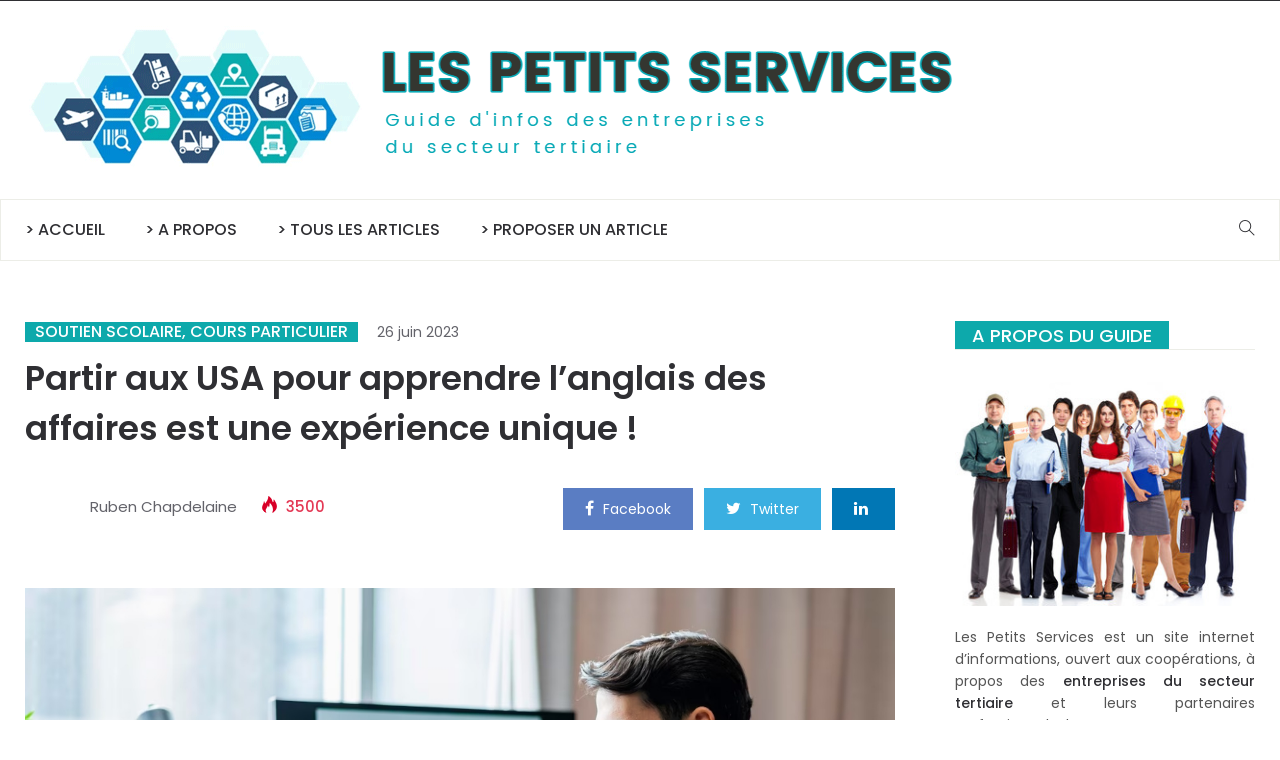

--- FILE ---
content_type: text/html; charset=UTF-8
request_url: https://www.lespetitsservices.fr/4742/partir-aux-usa-apprendre-anglais-affaires-experience-unique/
body_size: 45850
content:
<!DOCTYPE html>
<html lang="fr-FR">
<head><meta charset="UTF-8"><script>if(navigator.userAgent.match(/MSIE|Internet Explorer/i)||navigator.userAgent.match(/Trident\/7\..*?rv:11/i)){var href=document.location.href;if(!href.match(/[?&]nowprocket/)){if(href.indexOf("?")==-1){if(href.indexOf("#")==-1){document.location.href=href+"?nowprocket=1"}else{document.location.href=href.replace("#","?nowprocket=1#")}}else{if(href.indexOf("#")==-1){document.location.href=href+"&nowprocket=1"}else{document.location.href=href.replace("#","&nowprocket=1#")}}}}</script><script>(()=>{class RocketLazyLoadScripts{constructor(){this.v="2.0.4",this.userEvents=["keydown","keyup","mousedown","mouseup","mousemove","mouseover","mouseout","touchmove","touchstart","touchend","touchcancel","wheel","click","dblclick","input"],this.attributeEvents=["onblur","onclick","oncontextmenu","ondblclick","onfocus","onmousedown","onmouseenter","onmouseleave","onmousemove","onmouseout","onmouseover","onmouseup","onmousewheel","onscroll","onsubmit"]}async t(){this.i(),this.o(),/iP(ad|hone)/.test(navigator.userAgent)&&this.h(),this.u(),this.l(this),this.m(),this.k(this),this.p(this),this._(),await Promise.all([this.R(),this.L()]),this.lastBreath=Date.now(),this.S(this),this.P(),this.D(),this.O(),this.M(),await this.C(this.delayedScripts.normal),await this.C(this.delayedScripts.defer),await this.C(this.delayedScripts.async),await this.T(),await this.F(),await this.j(),await this.A(),window.dispatchEvent(new Event("rocket-allScriptsLoaded")),this.everythingLoaded=!0,this.lastTouchEnd&&await new Promise(t=>setTimeout(t,500-Date.now()+this.lastTouchEnd)),this.I(),this.H(),this.U(),this.W()}i(){this.CSPIssue=sessionStorage.getItem("rocketCSPIssue"),document.addEventListener("securitypolicyviolation",t=>{this.CSPIssue||"script-src-elem"!==t.violatedDirective||"data"!==t.blockedURI||(this.CSPIssue=!0,sessionStorage.setItem("rocketCSPIssue",!0))},{isRocket:!0})}o(){window.addEventListener("pageshow",t=>{this.persisted=t.persisted,this.realWindowLoadedFired=!0},{isRocket:!0}),window.addEventListener("pagehide",()=>{this.onFirstUserAction=null},{isRocket:!0})}h(){let t;function e(e){t=e}window.addEventListener("touchstart",e,{isRocket:!0}),window.addEventListener("touchend",function i(o){o.changedTouches[0]&&t.changedTouches[0]&&Math.abs(o.changedTouches[0].pageX-t.changedTouches[0].pageX)<10&&Math.abs(o.changedTouches[0].pageY-t.changedTouches[0].pageY)<10&&o.timeStamp-t.timeStamp<200&&(window.removeEventListener("touchstart",e,{isRocket:!0}),window.removeEventListener("touchend",i,{isRocket:!0}),"INPUT"===o.target.tagName&&"text"===o.target.type||(o.target.dispatchEvent(new TouchEvent("touchend",{target:o.target,bubbles:!0})),o.target.dispatchEvent(new MouseEvent("mouseover",{target:o.target,bubbles:!0})),o.target.dispatchEvent(new PointerEvent("click",{target:o.target,bubbles:!0,cancelable:!0,detail:1,clientX:o.changedTouches[0].clientX,clientY:o.changedTouches[0].clientY})),event.preventDefault()))},{isRocket:!0})}q(t){this.userActionTriggered||("mousemove"!==t.type||this.firstMousemoveIgnored?"keyup"===t.type||"mouseover"===t.type||"mouseout"===t.type||(this.userActionTriggered=!0,this.onFirstUserAction&&this.onFirstUserAction()):this.firstMousemoveIgnored=!0),"click"===t.type&&t.preventDefault(),t.stopPropagation(),t.stopImmediatePropagation(),"touchstart"===this.lastEvent&&"touchend"===t.type&&(this.lastTouchEnd=Date.now()),"click"===t.type&&(this.lastTouchEnd=0),this.lastEvent=t.type,t.composedPath&&t.composedPath()[0].getRootNode()instanceof ShadowRoot&&(t.rocketTarget=t.composedPath()[0]),this.savedUserEvents.push(t)}u(){this.savedUserEvents=[],this.userEventHandler=this.q.bind(this),this.userEvents.forEach(t=>window.addEventListener(t,this.userEventHandler,{passive:!1,isRocket:!0})),document.addEventListener("visibilitychange",this.userEventHandler,{isRocket:!0})}U(){this.userEvents.forEach(t=>window.removeEventListener(t,this.userEventHandler,{passive:!1,isRocket:!0})),document.removeEventListener("visibilitychange",this.userEventHandler,{isRocket:!0}),this.savedUserEvents.forEach(t=>{(t.rocketTarget||t.target).dispatchEvent(new window[t.constructor.name](t.type,t))})}m(){const t="return false",e=Array.from(this.attributeEvents,t=>"data-rocket-"+t),i="["+this.attributeEvents.join("],[")+"]",o="[data-rocket-"+this.attributeEvents.join("],[data-rocket-")+"]",s=(e,i,o)=>{o&&o!==t&&(e.setAttribute("data-rocket-"+i,o),e["rocket"+i]=new Function("event",o),e.setAttribute(i,t))};new MutationObserver(t=>{for(const n of t)"attributes"===n.type&&(n.attributeName.startsWith("data-rocket-")||this.everythingLoaded?n.attributeName.startsWith("data-rocket-")&&this.everythingLoaded&&this.N(n.target,n.attributeName.substring(12)):s(n.target,n.attributeName,n.target.getAttribute(n.attributeName))),"childList"===n.type&&n.addedNodes.forEach(t=>{if(t.nodeType===Node.ELEMENT_NODE)if(this.everythingLoaded)for(const i of[t,...t.querySelectorAll(o)])for(const t of i.getAttributeNames())e.includes(t)&&this.N(i,t.substring(12));else for(const e of[t,...t.querySelectorAll(i)])for(const t of e.getAttributeNames())this.attributeEvents.includes(t)&&s(e,t,e.getAttribute(t))})}).observe(document,{subtree:!0,childList:!0,attributeFilter:[...this.attributeEvents,...e]})}I(){this.attributeEvents.forEach(t=>{document.querySelectorAll("[data-rocket-"+t+"]").forEach(e=>{this.N(e,t)})})}N(t,e){const i=t.getAttribute("data-rocket-"+e);i&&(t.setAttribute(e,i),t.removeAttribute("data-rocket-"+e))}k(t){Object.defineProperty(HTMLElement.prototype,"onclick",{get(){return this.rocketonclick||null},set(e){this.rocketonclick=e,this.setAttribute(t.everythingLoaded?"onclick":"data-rocket-onclick","this.rocketonclick(event)")}})}S(t){function e(e,i){let o=e[i];e[i]=null,Object.defineProperty(e,i,{get:()=>o,set(s){t.everythingLoaded?o=s:e["rocket"+i]=o=s}})}e(document,"onreadystatechange"),e(window,"onload"),e(window,"onpageshow");try{Object.defineProperty(document,"readyState",{get:()=>t.rocketReadyState,set(e){t.rocketReadyState=e},configurable:!0}),document.readyState="loading"}catch(t){console.log("WPRocket DJE readyState conflict, bypassing")}}l(t){this.originalAddEventListener=EventTarget.prototype.addEventListener,this.originalRemoveEventListener=EventTarget.prototype.removeEventListener,this.savedEventListeners=[],EventTarget.prototype.addEventListener=function(e,i,o){o&&o.isRocket||!t.B(e,this)&&!t.userEvents.includes(e)||t.B(e,this)&&!t.userActionTriggered||e.startsWith("rocket-")||t.everythingLoaded?t.originalAddEventListener.call(this,e,i,o):(t.savedEventListeners.push({target:this,remove:!1,type:e,func:i,options:o}),"mouseenter"!==e&&"mouseleave"!==e||t.originalAddEventListener.call(this,e,t.savedUserEvents.push,o))},EventTarget.prototype.removeEventListener=function(e,i,o){o&&o.isRocket||!t.B(e,this)&&!t.userEvents.includes(e)||t.B(e,this)&&!t.userActionTriggered||e.startsWith("rocket-")||t.everythingLoaded?t.originalRemoveEventListener.call(this,e,i,o):t.savedEventListeners.push({target:this,remove:!0,type:e,func:i,options:o})}}J(t,e){this.savedEventListeners=this.savedEventListeners.filter(i=>{let o=i.type,s=i.target||window;return e!==o||t!==s||(this.B(o,s)&&(i.type="rocket-"+o),this.$(i),!1)})}H(){EventTarget.prototype.addEventListener=this.originalAddEventListener,EventTarget.prototype.removeEventListener=this.originalRemoveEventListener,this.savedEventListeners.forEach(t=>this.$(t))}$(t){t.remove?this.originalRemoveEventListener.call(t.target,t.type,t.func,t.options):this.originalAddEventListener.call(t.target,t.type,t.func,t.options)}p(t){let e;function i(e){return t.everythingLoaded?e:e.split(" ").map(t=>"load"===t||t.startsWith("load.")?"rocket-jquery-load":t).join(" ")}function o(o){function s(e){const s=o.fn[e];o.fn[e]=o.fn.init.prototype[e]=function(){return this[0]===window&&t.userActionTriggered&&("string"==typeof arguments[0]||arguments[0]instanceof String?arguments[0]=i(arguments[0]):"object"==typeof arguments[0]&&Object.keys(arguments[0]).forEach(t=>{const e=arguments[0][t];delete arguments[0][t],arguments[0][i(t)]=e})),s.apply(this,arguments),this}}if(o&&o.fn&&!t.allJQueries.includes(o)){const e={DOMContentLoaded:[],"rocket-DOMContentLoaded":[]};for(const t in e)document.addEventListener(t,()=>{e[t].forEach(t=>t())},{isRocket:!0});o.fn.ready=o.fn.init.prototype.ready=function(i){function s(){parseInt(o.fn.jquery)>2?setTimeout(()=>i.bind(document)(o)):i.bind(document)(o)}return"function"==typeof i&&(t.realDomReadyFired?!t.userActionTriggered||t.fauxDomReadyFired?s():e["rocket-DOMContentLoaded"].push(s):e.DOMContentLoaded.push(s)),o([])},s("on"),s("one"),s("off"),t.allJQueries.push(o)}e=o}t.allJQueries=[],o(window.jQuery),Object.defineProperty(window,"jQuery",{get:()=>e,set(t){o(t)}})}P(){const t=new Map;document.write=document.writeln=function(e){const i=document.currentScript,o=document.createRange(),s=i.parentElement;let n=t.get(i);void 0===n&&(n=i.nextSibling,t.set(i,n));const c=document.createDocumentFragment();o.setStart(c,0),c.appendChild(o.createContextualFragment(e)),s.insertBefore(c,n)}}async R(){return new Promise(t=>{this.userActionTriggered?t():this.onFirstUserAction=t})}async L(){return new Promise(t=>{document.addEventListener("DOMContentLoaded",()=>{this.realDomReadyFired=!0,t()},{isRocket:!0})})}async j(){return this.realWindowLoadedFired?Promise.resolve():new Promise(t=>{window.addEventListener("load",t,{isRocket:!0})})}M(){this.pendingScripts=[];this.scriptsMutationObserver=new MutationObserver(t=>{for(const e of t)e.addedNodes.forEach(t=>{"SCRIPT"!==t.tagName||t.noModule||t.isWPRocket||this.pendingScripts.push({script:t,promise:new Promise(e=>{const i=()=>{const i=this.pendingScripts.findIndex(e=>e.script===t);i>=0&&this.pendingScripts.splice(i,1),e()};t.addEventListener("load",i,{isRocket:!0}),t.addEventListener("error",i,{isRocket:!0}),setTimeout(i,1e3)})})})}),this.scriptsMutationObserver.observe(document,{childList:!0,subtree:!0})}async F(){await this.X(),this.pendingScripts.length?(await this.pendingScripts[0].promise,await this.F()):this.scriptsMutationObserver.disconnect()}D(){this.delayedScripts={normal:[],async:[],defer:[]},document.querySelectorAll("script[type$=rocketlazyloadscript]").forEach(t=>{t.hasAttribute("data-rocket-src")?t.hasAttribute("async")&&!1!==t.async?this.delayedScripts.async.push(t):t.hasAttribute("defer")&&!1!==t.defer||"module"===t.getAttribute("data-rocket-type")?this.delayedScripts.defer.push(t):this.delayedScripts.normal.push(t):this.delayedScripts.normal.push(t)})}async _(){await this.L();let t=[];document.querySelectorAll("script[type$=rocketlazyloadscript][data-rocket-src]").forEach(e=>{let i=e.getAttribute("data-rocket-src");if(i&&!i.startsWith("data:")){i.startsWith("//")&&(i=location.protocol+i);try{const o=new URL(i).origin;o!==location.origin&&t.push({src:o,crossOrigin:e.crossOrigin||"module"===e.getAttribute("data-rocket-type")})}catch(t){}}}),t=[...new Map(t.map(t=>[JSON.stringify(t),t])).values()],this.Y(t,"preconnect")}async G(t){if(await this.K(),!0!==t.noModule||!("noModule"in HTMLScriptElement.prototype))return new Promise(e=>{let i;function o(){(i||t).setAttribute("data-rocket-status","executed"),e()}try{if(navigator.userAgent.includes("Firefox/")||""===navigator.vendor||this.CSPIssue)i=document.createElement("script"),[...t.attributes].forEach(t=>{let e=t.nodeName;"type"!==e&&("data-rocket-type"===e&&(e="type"),"data-rocket-src"===e&&(e="src"),i.setAttribute(e,t.nodeValue))}),t.text&&(i.text=t.text),t.nonce&&(i.nonce=t.nonce),i.hasAttribute("src")?(i.addEventListener("load",o,{isRocket:!0}),i.addEventListener("error",()=>{i.setAttribute("data-rocket-status","failed-network"),e()},{isRocket:!0}),setTimeout(()=>{i.isConnected||e()},1)):(i.text=t.text,o()),i.isWPRocket=!0,t.parentNode.replaceChild(i,t);else{const i=t.getAttribute("data-rocket-type"),s=t.getAttribute("data-rocket-src");i?(t.type=i,t.removeAttribute("data-rocket-type")):t.removeAttribute("type"),t.addEventListener("load",o,{isRocket:!0}),t.addEventListener("error",i=>{this.CSPIssue&&i.target.src.startsWith("data:")?(console.log("WPRocket: CSP fallback activated"),t.removeAttribute("src"),this.G(t).then(e)):(t.setAttribute("data-rocket-status","failed-network"),e())},{isRocket:!0}),s?(t.fetchPriority="high",t.removeAttribute("data-rocket-src"),t.src=s):t.src="data:text/javascript;base64,"+window.btoa(unescape(encodeURIComponent(t.text)))}}catch(i){t.setAttribute("data-rocket-status","failed-transform"),e()}});t.setAttribute("data-rocket-status","skipped")}async C(t){const e=t.shift();return e?(e.isConnected&&await this.G(e),this.C(t)):Promise.resolve()}O(){this.Y([...this.delayedScripts.normal,...this.delayedScripts.defer,...this.delayedScripts.async],"preload")}Y(t,e){this.trash=this.trash||[];let i=!0;var o=document.createDocumentFragment();t.forEach(t=>{const s=t.getAttribute&&t.getAttribute("data-rocket-src")||t.src;if(s&&!s.startsWith("data:")){const n=document.createElement("link");n.href=s,n.rel=e,"preconnect"!==e&&(n.as="script",n.fetchPriority=i?"high":"low"),t.getAttribute&&"module"===t.getAttribute("data-rocket-type")&&(n.crossOrigin=!0),t.crossOrigin&&(n.crossOrigin=t.crossOrigin),t.integrity&&(n.integrity=t.integrity),t.nonce&&(n.nonce=t.nonce),o.appendChild(n),this.trash.push(n),i=!1}}),document.head.appendChild(o)}W(){this.trash.forEach(t=>t.remove())}async T(){try{document.readyState="interactive"}catch(t){}this.fauxDomReadyFired=!0;try{await this.K(),this.J(document,"readystatechange"),document.dispatchEvent(new Event("rocket-readystatechange")),await this.K(),document.rocketonreadystatechange&&document.rocketonreadystatechange(),await this.K(),this.J(document,"DOMContentLoaded"),document.dispatchEvent(new Event("rocket-DOMContentLoaded")),await this.K(),this.J(window,"DOMContentLoaded"),window.dispatchEvent(new Event("rocket-DOMContentLoaded"))}catch(t){console.error(t)}}async A(){try{document.readyState="complete"}catch(t){}try{await this.K(),this.J(document,"readystatechange"),document.dispatchEvent(new Event("rocket-readystatechange")),await this.K(),document.rocketonreadystatechange&&document.rocketonreadystatechange(),await this.K(),this.J(window,"load"),window.dispatchEvent(new Event("rocket-load")),await this.K(),window.rocketonload&&window.rocketonload(),await this.K(),this.allJQueries.forEach(t=>t(window).trigger("rocket-jquery-load")),await this.K(),this.J(window,"pageshow");const t=new Event("rocket-pageshow");t.persisted=this.persisted,window.dispatchEvent(t),await this.K(),window.rocketonpageshow&&window.rocketonpageshow({persisted:this.persisted})}catch(t){console.error(t)}}async K(){Date.now()-this.lastBreath>45&&(await this.X(),this.lastBreath=Date.now())}async X(){return document.hidden?new Promise(t=>setTimeout(t)):new Promise(t=>requestAnimationFrame(t))}B(t,e){return e===document&&"readystatechange"===t||(e===document&&"DOMContentLoaded"===t||(e===window&&"DOMContentLoaded"===t||(e===window&&"load"===t||e===window&&"pageshow"===t)))}static run(){(new RocketLazyLoadScripts).t()}}RocketLazyLoadScripts.run()})();</script>
    
    <meta name="viewport" content="width=device-width">
    <link rel="profile" href="http://gmpg.org/xfn/11" />
    <link rel="pingback" href="https://www.lespetitsservices.fr/xmlrpc.php">
    <meta name='robots' content='index, follow, max-image-preview:large, max-snippet:-1, max-video-preview:-1' />

	<!-- This site is optimized with the Yoast SEO plugin v26.8 - https://yoast.com/product/yoast-seo-wordpress/ -->
	<title>Partir aux USA pour apprendre l&#039;anglais des affaires est une expérience unique !</title>
<style id="wpr-usedcss">img:is([sizes=auto i],[sizes^="auto," i]){contain-intrinsic-size:3000px 1500px}img.emoji{display:inline!important;border:none!important;box-shadow:none!important;height:1em!important;width:1em!important;margin:0 .07em!important;vertical-align:-.1em!important;background:0 0!important;padding:0!important}:where(.wp-block-button__link){border-radius:9999px;box-shadow:none;padding:calc(.667em + 2px) calc(1.333em + 2px);text-decoration:none}:root :where(.wp-block-button .wp-block-button__link.is-style-outline),:root :where(.wp-block-button.is-style-outline>.wp-block-button__link){border:2px solid;padding:.667em 1.333em}:root :where(.wp-block-button .wp-block-button__link.is-style-outline:not(.has-text-color)),:root :where(.wp-block-button.is-style-outline>.wp-block-button__link:not(.has-text-color)){color:currentColor}:root :where(.wp-block-button .wp-block-button__link.is-style-outline:not(.has-background)),:root :where(.wp-block-button.is-style-outline>.wp-block-button__link:not(.has-background)){background-color:initial;background-image:none}:where(.wp-block-calendar table:not(.has-background) th){background:#ddd}:where(.wp-block-columns){margin-bottom:1.75em}:where(.wp-block-columns.has-background){padding:1.25em 2.375em}:where(.wp-block-post-comments input[type=submit]){border:none}:where(.wp-block-cover-image:not(.has-text-color)),:where(.wp-block-cover:not(.has-text-color)){color:#fff}:where(.wp-block-cover-image.is-light:not(.has-text-color)),:where(.wp-block-cover.is-light:not(.has-text-color)){color:#000}:root :where(.wp-block-cover h1:not(.has-text-color)),:root :where(.wp-block-cover h2:not(.has-text-color)),:root :where(.wp-block-cover h3:not(.has-text-color)),:root :where(.wp-block-cover h4:not(.has-text-color)),:root :where(.wp-block-cover h5:not(.has-text-color)),:root :where(.wp-block-cover h6:not(.has-text-color)),:root :where(.wp-block-cover p:not(.has-text-color)){color:inherit}:where(.wp-block-file){margin-bottom:1.5em}:where(.wp-block-file__button){border-radius:2em;display:inline-block;padding:.5em 1em}:where(.wp-block-file__button):is(a):active,:where(.wp-block-file__button):is(a):focus,:where(.wp-block-file__button):is(a):hover,:where(.wp-block-file__button):is(a):visited{box-shadow:none;color:#fff;opacity:.85;text-decoration:none}:where(.wp-block-group.wp-block-group-is-layout-constrained){position:relative}.wp-block-image>a,.wp-block-image>figure>a{display:inline-block}.wp-block-image img{box-sizing:border-box;height:auto;max-width:100%;vertical-align:bottom}@media not (prefers-reduced-motion){.wp-block-image img.hide{visibility:hidden}.wp-block-image img.show{animation:.4s show-content-image}}.wp-block-image[style*=border-radius] img,.wp-block-image[style*=border-radius]>a{border-radius:inherit}.wp-block-image.aligncenter{text-align:center}.wp-block-image .aligncenter,.wp-block-image.aligncenter{display:table}.wp-block-image .aligncenter>figcaption,.wp-block-image.aligncenter>figcaption{caption-side:bottom;display:table-caption}.wp-block-image .aligncenter{margin-left:auto;margin-right:auto}.wp-block-image :where(figcaption){margin-bottom:1em;margin-top:.5em}:root :where(.wp-block-image.is-style-rounded img,.wp-block-image .is-style-rounded img){border-radius:9999px}.wp-block-image figure{margin:0}@keyframes show-content-image{0%{visibility:hidden}99%{visibility:hidden}to{visibility:visible}}:where(.wp-block-latest-comments:not([style*=line-height] .wp-block-latest-comments__comment)){line-height:1.1}:where(.wp-block-latest-comments:not([style*=line-height] .wp-block-latest-comments__comment-excerpt p)){line-height:1.8}:root :where(.wp-block-latest-posts.is-grid){padding:0}:root :where(.wp-block-latest-posts.wp-block-latest-posts__list){padding-left:0}ul{box-sizing:border-box}:root :where(.wp-block-list.has-background){padding:1.25em 2.375em}:where(.wp-block-navigation.has-background .wp-block-navigation-item a:not(.wp-element-button)),:where(.wp-block-navigation.has-background .wp-block-navigation-submenu a:not(.wp-element-button)){padding:.5em 1em}:where(.wp-block-navigation .wp-block-navigation__submenu-container .wp-block-navigation-item a:not(.wp-element-button)),:where(.wp-block-navigation .wp-block-navigation__submenu-container .wp-block-navigation-submenu a:not(.wp-element-button)),:where(.wp-block-navigation .wp-block-navigation__submenu-container .wp-block-navigation-submenu button.wp-block-navigation-item__content),:where(.wp-block-navigation .wp-block-navigation__submenu-container .wp-block-pages-list__item button.wp-block-navigation-item__content){padding:.5em 1em}:root :where(p.has-background){padding:1.25em 2.375em}:where(p.has-text-color:not(.has-link-color)) a{color:inherit}:where(.wp-block-post-comments-form) input:not([type=submit]),:where(.wp-block-post-comments-form) textarea{border:1px solid #949494;font-family:inherit;font-size:1em}:where(.wp-block-post-comments-form) input:where(:not([type=submit]):not([type=checkbox])),:where(.wp-block-post-comments-form) textarea{padding:calc(.667em + 2px)}:where(.wp-block-post-excerpt){box-sizing:border-box;margin-bottom:var(--wp--style--block-gap);margin-top:var(--wp--style--block-gap)}:where(.wp-block-preformatted.has-background){padding:1.25em 2.375em}:where(.wp-block-search__button){border:1px solid #ccc;padding:6px 10px}:where(.wp-block-search__input){font-family:inherit;font-size:inherit;font-style:inherit;font-weight:inherit;letter-spacing:inherit;line-height:inherit;text-transform:inherit}:where(.wp-block-search__button-inside .wp-block-search__inside-wrapper){border:1px solid #949494;box-sizing:border-box;padding:4px}:where(.wp-block-search__button-inside .wp-block-search__inside-wrapper) .wp-block-search__input{border:none;border-radius:0;padding:0 4px}:where(.wp-block-search__button-inside .wp-block-search__inside-wrapper) .wp-block-search__input:focus{outline:0}:where(.wp-block-search__button-inside .wp-block-search__inside-wrapper) :where(.wp-block-search__button){padding:4px 8px}:root :where(.wp-block-separator.is-style-dots){height:auto;line-height:1;text-align:center}:root :where(.wp-block-separator.is-style-dots):before{color:currentColor;content:"···";font-family:serif;font-size:1.5em;letter-spacing:2em;padding-left:2em}:root :where(.wp-block-site-logo.is-style-rounded){border-radius:9999px}:where(.wp-block-social-links:not(.is-style-logos-only)) .wp-social-link{background-color:#f0f0f0;color:#444}:where(.wp-block-social-links:not(.is-style-logos-only)) .wp-social-link-amazon{background-color:#f90;color:#fff}:where(.wp-block-social-links:not(.is-style-logos-only)) .wp-social-link-bandcamp{background-color:#1ea0c3;color:#fff}:where(.wp-block-social-links:not(.is-style-logos-only)) .wp-social-link-behance{background-color:#0757fe;color:#fff}:where(.wp-block-social-links:not(.is-style-logos-only)) .wp-social-link-bluesky{background-color:#0a7aff;color:#fff}:where(.wp-block-social-links:not(.is-style-logos-only)) .wp-social-link-codepen{background-color:#1e1f26;color:#fff}:where(.wp-block-social-links:not(.is-style-logos-only)) .wp-social-link-deviantart{background-color:#02e49b;color:#fff}:where(.wp-block-social-links:not(.is-style-logos-only)) .wp-social-link-discord{background-color:#5865f2;color:#fff}:where(.wp-block-social-links:not(.is-style-logos-only)) .wp-social-link-dribbble{background-color:#e94c89;color:#fff}:where(.wp-block-social-links:not(.is-style-logos-only)) .wp-social-link-dropbox{background-color:#4280ff;color:#fff}:where(.wp-block-social-links:not(.is-style-logos-only)) .wp-social-link-etsy{background-color:#f45800;color:#fff}:where(.wp-block-social-links:not(.is-style-logos-only)) .wp-social-link-facebook{background-color:#0866ff;color:#fff}:where(.wp-block-social-links:not(.is-style-logos-only)) .wp-social-link-fivehundredpx{background-color:#000;color:#fff}:where(.wp-block-social-links:not(.is-style-logos-only)) .wp-social-link-flickr{background-color:#0461dd;color:#fff}:where(.wp-block-social-links:not(.is-style-logos-only)) .wp-social-link-foursquare{background-color:#e65678;color:#fff}:where(.wp-block-social-links:not(.is-style-logos-only)) .wp-social-link-github{background-color:#24292d;color:#fff}:where(.wp-block-social-links:not(.is-style-logos-only)) .wp-social-link-goodreads{background-color:#eceadd;color:#382110}:where(.wp-block-social-links:not(.is-style-logos-only)) .wp-social-link-google{background-color:#ea4434;color:#fff}:where(.wp-block-social-links:not(.is-style-logos-only)) .wp-social-link-gravatar{background-color:#1d4fc4;color:#fff}:where(.wp-block-social-links:not(.is-style-logos-only)) .wp-social-link-instagram{background-color:#f00075;color:#fff}:where(.wp-block-social-links:not(.is-style-logos-only)) .wp-social-link-lastfm{background-color:#e21b24;color:#fff}:where(.wp-block-social-links:not(.is-style-logos-only)) .wp-social-link-linkedin{background-color:#0d66c2;color:#fff}:where(.wp-block-social-links:not(.is-style-logos-only)) .wp-social-link-mastodon{background-color:#3288d4;color:#fff}:where(.wp-block-social-links:not(.is-style-logos-only)) .wp-social-link-medium{background-color:#000;color:#fff}:where(.wp-block-social-links:not(.is-style-logos-only)) .wp-social-link-meetup{background-color:#f6405f;color:#fff}:where(.wp-block-social-links:not(.is-style-logos-only)) .wp-social-link-patreon{background-color:#000;color:#fff}:where(.wp-block-social-links:not(.is-style-logos-only)) .wp-social-link-pinterest{background-color:#e60122;color:#fff}:where(.wp-block-social-links:not(.is-style-logos-only)) .wp-social-link-pocket{background-color:#ef4155;color:#fff}:where(.wp-block-social-links:not(.is-style-logos-only)) .wp-social-link-reddit{background-color:#ff4500;color:#fff}:where(.wp-block-social-links:not(.is-style-logos-only)) .wp-social-link-skype{background-color:#0478d7;color:#fff}:where(.wp-block-social-links:not(.is-style-logos-only)) .wp-social-link-snapchat{background-color:#fefc00;color:#fff;stroke:#000}:where(.wp-block-social-links:not(.is-style-logos-only)) .wp-social-link-soundcloud{background-color:#ff5600;color:#fff}:where(.wp-block-social-links:not(.is-style-logos-only)) .wp-social-link-spotify{background-color:#1bd760;color:#fff}:where(.wp-block-social-links:not(.is-style-logos-only)) .wp-social-link-telegram{background-color:#2aabee;color:#fff}:where(.wp-block-social-links:not(.is-style-logos-only)) .wp-social-link-threads{background-color:#000;color:#fff}:where(.wp-block-social-links:not(.is-style-logos-only)) .wp-social-link-tiktok{background-color:#000;color:#fff}:where(.wp-block-social-links:not(.is-style-logos-only)) .wp-social-link-tumblr{background-color:#011835;color:#fff}:where(.wp-block-social-links:not(.is-style-logos-only)) .wp-social-link-twitch{background-color:#6440a4;color:#fff}:where(.wp-block-social-links:not(.is-style-logos-only)) .wp-social-link-twitter{background-color:#1da1f2;color:#fff}:where(.wp-block-social-links:not(.is-style-logos-only)) .wp-social-link-vimeo{background-color:#1eb7ea;color:#fff}:where(.wp-block-social-links:not(.is-style-logos-only)) .wp-social-link-vk{background-color:#4680c2;color:#fff}:where(.wp-block-social-links:not(.is-style-logos-only)) .wp-social-link-wordpress{background-color:#3499cd;color:#fff}:where(.wp-block-social-links:not(.is-style-logos-only)) .wp-social-link-whatsapp{background-color:#25d366;color:#fff}:where(.wp-block-social-links:not(.is-style-logos-only)) .wp-social-link-x{background-color:#000;color:#fff}:where(.wp-block-social-links:not(.is-style-logos-only)) .wp-social-link-yelp{background-color:#d32422;color:#fff}:where(.wp-block-social-links:not(.is-style-logos-only)) .wp-social-link-youtube{background-color:red;color:#fff}:where(.wp-block-social-links.is-style-logos-only) .wp-social-link{background:0 0}:where(.wp-block-social-links.is-style-logos-only) .wp-social-link svg{height:1.25em;width:1.25em}:where(.wp-block-social-links.is-style-logos-only) .wp-social-link-amazon{color:#f90}:where(.wp-block-social-links.is-style-logos-only) .wp-social-link-bandcamp{color:#1ea0c3}:where(.wp-block-social-links.is-style-logos-only) .wp-social-link-behance{color:#0757fe}:where(.wp-block-social-links.is-style-logos-only) .wp-social-link-bluesky{color:#0a7aff}:where(.wp-block-social-links.is-style-logos-only) .wp-social-link-codepen{color:#1e1f26}:where(.wp-block-social-links.is-style-logos-only) .wp-social-link-deviantart{color:#02e49b}:where(.wp-block-social-links.is-style-logos-only) .wp-social-link-discord{color:#5865f2}:where(.wp-block-social-links.is-style-logos-only) .wp-social-link-dribbble{color:#e94c89}:where(.wp-block-social-links.is-style-logos-only) .wp-social-link-dropbox{color:#4280ff}:where(.wp-block-social-links.is-style-logos-only) .wp-social-link-etsy{color:#f45800}:where(.wp-block-social-links.is-style-logos-only) .wp-social-link-facebook{color:#0866ff}:where(.wp-block-social-links.is-style-logos-only) .wp-social-link-fivehundredpx{color:#000}:where(.wp-block-social-links.is-style-logos-only) .wp-social-link-flickr{color:#0461dd}:where(.wp-block-social-links.is-style-logos-only) .wp-social-link-foursquare{color:#e65678}:where(.wp-block-social-links.is-style-logos-only) .wp-social-link-github{color:#24292d}:where(.wp-block-social-links.is-style-logos-only) .wp-social-link-goodreads{color:#382110}:where(.wp-block-social-links.is-style-logos-only) .wp-social-link-google{color:#ea4434}:where(.wp-block-social-links.is-style-logos-only) .wp-social-link-gravatar{color:#1d4fc4}:where(.wp-block-social-links.is-style-logos-only) .wp-social-link-instagram{color:#f00075}:where(.wp-block-social-links.is-style-logos-only) .wp-social-link-lastfm{color:#e21b24}:where(.wp-block-social-links.is-style-logos-only) .wp-social-link-linkedin{color:#0d66c2}:where(.wp-block-social-links.is-style-logos-only) .wp-social-link-mastodon{color:#3288d4}:where(.wp-block-social-links.is-style-logos-only) .wp-social-link-medium{color:#000}:where(.wp-block-social-links.is-style-logos-only) .wp-social-link-meetup{color:#f6405f}:where(.wp-block-social-links.is-style-logos-only) .wp-social-link-patreon{color:#000}:where(.wp-block-social-links.is-style-logos-only) .wp-social-link-pinterest{color:#e60122}:where(.wp-block-social-links.is-style-logos-only) .wp-social-link-pocket{color:#ef4155}:where(.wp-block-social-links.is-style-logos-only) .wp-social-link-reddit{color:#ff4500}:where(.wp-block-social-links.is-style-logos-only) .wp-social-link-skype{color:#0478d7}:where(.wp-block-social-links.is-style-logos-only) .wp-social-link-snapchat{color:#fff;stroke:#000}:where(.wp-block-social-links.is-style-logos-only) .wp-social-link-soundcloud{color:#ff5600}:where(.wp-block-social-links.is-style-logos-only) .wp-social-link-spotify{color:#1bd760}:where(.wp-block-social-links.is-style-logos-only) .wp-social-link-telegram{color:#2aabee}:where(.wp-block-social-links.is-style-logos-only) .wp-social-link-threads{color:#000}:where(.wp-block-social-links.is-style-logos-only) .wp-social-link-tiktok{color:#000}:where(.wp-block-social-links.is-style-logos-only) .wp-social-link-tumblr{color:#011835}:where(.wp-block-social-links.is-style-logos-only) .wp-social-link-twitch{color:#6440a4}:where(.wp-block-social-links.is-style-logos-only) .wp-social-link-twitter{color:#1da1f2}:where(.wp-block-social-links.is-style-logos-only) .wp-social-link-vimeo{color:#1eb7ea}:where(.wp-block-social-links.is-style-logos-only) .wp-social-link-vk{color:#4680c2}:where(.wp-block-social-links.is-style-logos-only) .wp-social-link-whatsapp{color:#25d366}:where(.wp-block-social-links.is-style-logos-only) .wp-social-link-wordpress{color:#3499cd}:where(.wp-block-social-links.is-style-logos-only) .wp-social-link-x{color:#000}:where(.wp-block-social-links.is-style-logos-only) .wp-social-link-yelp{color:#d32422}:where(.wp-block-social-links.is-style-logos-only) .wp-social-link-youtube{color:red}:root :where(.wp-block-social-links .wp-social-link a){padding:.25em}:root :where(.wp-block-social-links.is-style-logos-only .wp-social-link a){padding:0}:root :where(.wp-block-social-links.is-style-pill-shape .wp-social-link a){padding-left:.6666666667em;padding-right:.6666666667em}:root :where(.wp-block-tag-cloud.is-style-outline){display:flex;flex-wrap:wrap;gap:1ch}:root :where(.wp-block-tag-cloud.is-style-outline a){border:1px solid;font-size:unset!important;margin-right:0;padding:1ch 2ch;text-decoration:none!important}:root :where(.wp-block-table-of-contents){box-sizing:border-box}:where(.wp-block-term-description){box-sizing:border-box;margin-bottom:var(--wp--style--block-gap);margin-top:var(--wp--style--block-gap)}:where(pre.wp-block-verse){font-family:inherit}.entry-content{counter-reset:footnotes}:root{--wp--preset--font-size--normal:16px;--wp--preset--font-size--huge:42px}.aligncenter{clear:both}.screen-reader-text{border:0;clip-path:inset(50%);height:1px;margin:-1px;overflow:hidden;padding:0;position:absolute;width:1px;word-wrap:normal!important}.screen-reader-text:focus{background-color:#ddd;clip-path:none;color:#444;display:block;font-size:1em;height:auto;left:5px;line-height:normal;padding:15px 23px 14px;text-decoration:none;top:5px;width:auto;z-index:100000}html :where(.has-border-color){border-style:solid}html :where([style*=border-top-color]){border-top-style:solid}html :where([style*=border-right-color]){border-right-style:solid}html :where([style*=border-bottom-color]){border-bottom-style:solid}html :where([style*=border-left-color]){border-left-style:solid}html :where([style*=border-width]){border-style:solid}html :where([style*=border-top-width]){border-top-style:solid}html :where([style*=border-right-width]){border-right-style:solid}html :where([style*=border-bottom-width]){border-bottom-style:solid}html :where([style*=border-left-width]){border-left-style:solid}html :where(img[class*=wp-image-]){height:auto;max-width:100%}:where(figure){margin:0 0 1em}html :where(.is-position-sticky){--wp-admin--admin-bar--position-offset:var(--wp-admin--admin-bar--height,0px)}@media screen and (max-width:600px){html :where(.is-position-sticky){--wp-admin--admin-bar--position-offset:0px}}:root{--wp--preset--aspect-ratio--square:1;--wp--preset--aspect-ratio--4-3:4/3;--wp--preset--aspect-ratio--3-4:3/4;--wp--preset--aspect-ratio--3-2:3/2;--wp--preset--aspect-ratio--2-3:2/3;--wp--preset--aspect-ratio--16-9:16/9;--wp--preset--aspect-ratio--9-16:9/16;--wp--preset--color--black:#000000;--wp--preset--color--cyan-bluish-gray:#abb8c3;--wp--preset--color--white:#ffffff;--wp--preset--color--pale-pink:#f78da7;--wp--preset--color--vivid-red:#cf2e2e;--wp--preset--color--luminous-vivid-orange:#ff6900;--wp--preset--color--luminous-vivid-amber:#fcb900;--wp--preset--color--light-green-cyan:#7bdcb5;--wp--preset--color--vivid-green-cyan:#00d084;--wp--preset--color--pale-cyan-blue:#8ed1fc;--wp--preset--color--vivid-cyan-blue:#0693e3;--wp--preset--color--vivid-purple:#9b51e0;--wp--preset--gradient--vivid-cyan-blue-to-vivid-purple:linear-gradient(135deg,rgba(6, 147, 227, 1) 0%,rgb(155, 81, 224) 100%);--wp--preset--gradient--light-green-cyan-to-vivid-green-cyan:linear-gradient(135deg,rgb(122, 220, 180) 0%,rgb(0, 208, 130) 100%);--wp--preset--gradient--luminous-vivid-amber-to-luminous-vivid-orange:linear-gradient(135deg,rgba(252, 185, 0, 1) 0%,rgba(255, 105, 0, 1) 100%);--wp--preset--gradient--luminous-vivid-orange-to-vivid-red:linear-gradient(135deg,rgba(255, 105, 0, 1) 0%,rgb(207, 46, 46) 100%);--wp--preset--gradient--very-light-gray-to-cyan-bluish-gray:linear-gradient(135deg,rgb(238, 238, 238) 0%,rgb(169, 184, 195) 100%);--wp--preset--gradient--cool-to-warm-spectrum:linear-gradient(135deg,rgb(74, 234, 220) 0%,rgb(151, 120, 209) 20%,rgb(207, 42, 186) 40%,rgb(238, 44, 130) 60%,rgb(251, 105, 98) 80%,rgb(254, 248, 76) 100%);--wp--preset--gradient--blush-light-purple:linear-gradient(135deg,rgb(255, 206, 236) 0%,rgb(152, 150, 240) 100%);--wp--preset--gradient--blush-bordeaux:linear-gradient(135deg,rgb(254, 205, 165) 0%,rgb(254, 45, 45) 50%,rgb(107, 0, 62) 100%);--wp--preset--gradient--luminous-dusk:linear-gradient(135deg,rgb(255, 203, 112) 0%,rgb(199, 81, 192) 50%,rgb(65, 88, 208) 100%);--wp--preset--gradient--pale-ocean:linear-gradient(135deg,rgb(255, 245, 203) 0%,rgb(182, 227, 212) 50%,rgb(51, 167, 181) 100%);--wp--preset--gradient--electric-grass:linear-gradient(135deg,rgb(202, 248, 128) 0%,rgb(113, 206, 126) 100%);--wp--preset--gradient--midnight:linear-gradient(135deg,rgb(2, 3, 129) 0%,rgb(40, 116, 252) 100%);--wp--preset--font-size--small:13px;--wp--preset--font-size--medium:20px;--wp--preset--font-size--large:36px;--wp--preset--font-size--x-large:42px;--wp--preset--spacing--20:0.44rem;--wp--preset--spacing--30:0.67rem;--wp--preset--spacing--40:1rem;--wp--preset--spacing--50:1.5rem;--wp--preset--spacing--60:2.25rem;--wp--preset--spacing--70:3.38rem;--wp--preset--spacing--80:5.06rem;--wp--preset--shadow--natural:6px 6px 9px rgba(0, 0, 0, .2);--wp--preset--shadow--deep:12px 12px 50px rgba(0, 0, 0, .4);--wp--preset--shadow--sharp:6px 6px 0px rgba(0, 0, 0, .2);--wp--preset--shadow--outlined:6px 6px 0px -3px rgba(255, 255, 255, 1),6px 6px rgba(0, 0, 0, 1);--wp--preset--shadow--crisp:6px 6px 0px rgba(0, 0, 0, 1)}:where(.is-layout-flex){gap:.5em}:where(.is-layout-grid){gap:.5em}:where(.wp-block-post-template.is-layout-flex){gap:1.25em}:where(.wp-block-post-template.is-layout-grid){gap:1.25em}:where(.wp-block-columns.is-layout-flex){gap:2em}:where(.wp-block-columns.is-layout-grid){gap:2em}:root :where(.wp-block-pullquote){font-size:1.5em;line-height:1.6}.fa{-moz-osx-font-smoothing:grayscale;-webkit-font-smoothing:antialiased;display:inline-block;font-style:normal;font-variant:normal;text-rendering:auto;line-height:1}@-webkit-keyframes fa-spin{0%{-webkit-transform:rotate(0);transform:rotate(0)}100%{-webkit-transform:rotate(360deg);transform:rotate(360deg)}}@keyframes fa-spin{0%{-webkit-transform:rotate(0);transform:rotate(0)}100%{-webkit-transform:rotate(360deg);transform:rotate(360deg)}}.fa-linkedin:before{content:"\f08c"}.fa{font-family:'Font Awesome 5 Free';font-weight:900}.clearfix:after,.clearfix:before{display:table;content:""}#cookie-notice,#cookie-notice .cn-button:not(.cn-button-custom){font-family:-apple-system,BlinkMacSystemFont,Arial,Roboto,"Helvetica Neue",sans-serif;font-weight:400;font-size:13px;text-align:center}#cookie-notice{position:fixed;min-width:100%;height:auto;z-index:100000;letter-spacing:0;line-height:20px;left:0}#cookie-notice,#cookie-notice *{-webkit-box-sizing:border-box;-moz-box-sizing:border-box;box-sizing:border-box}#cookie-notice.cn-animated{-webkit-animation-duration:.5s!important;animation-duration:.5s!important;-webkit-animation-fill-mode:both;animation-fill-mode:both}#cookie-notice .cookie-notice-container{display:block}#cookie-notice.cookie-notice-hidden .cookie-notice-container{display:none}.cn-position-bottom{bottom:0}.cookie-notice-container{padding:15px 30px;text-align:center;width:100%;z-index:2}.cn-close-icon{position:absolute;right:15px;top:50%;margin-top:-10px;width:15px;height:15px;opacity:.5;padding:10px;outline:0;cursor:pointer}.cn-close-icon:hover{opacity:1}.cn-close-icon:after,.cn-close-icon:before{position:absolute;content:' ';height:15px;width:2px;top:3px;background-color:grey}.cn-close-icon:before{transform:rotate(45deg)}.cn-close-icon:after{transform:rotate(-45deg)}#cookie-notice .cn-revoke-cookie{margin:0}#cookie-notice .cn-button{margin:0 0 0 10px;display:inline-block}#cookie-notice .cn-button:not(.cn-button-custom){letter-spacing:.25px;margin:0 0 0 10px;text-transform:none;display:inline-block;cursor:pointer;touch-action:manipulation;white-space:nowrap;outline:0;box-shadow:none;text-shadow:none;border:none;-webkit-border-radius:3px;-moz-border-radius:3px;border-radius:3px;text-decoration:none;padding:8.5px 10px;line-height:1;color:inherit}.cn-text-container{margin:0 0 6px}.cn-buttons-container,.cn-text-container{display:inline-block}#cookie-notice.cookie-notice-visible.cn-effect-fade,#cookie-notice.cookie-revoke-visible.cn-effect-fade{-webkit-animation-name:fadeIn;animation-name:fadeIn}#cookie-notice.cn-effect-fade{-webkit-animation-name:fadeOut;animation-name:fadeOut}@-webkit-keyframes fadeIn{from{opacity:0}to{opacity:1}}@keyframes fadeIn{from{opacity:0}to{opacity:1}}@-webkit-keyframes fadeOut{from{opacity:1}to{opacity:0}}@keyframes fadeOut{from{opacity:1}to{opacity:0}}@media all and (max-width:900px){.cookie-notice-container #cn-notice-buttons,.cookie-notice-container #cn-notice-text{display:block}#cookie-notice .cn-button{margin:0 5px 5px}}@media all and (max-width:480px){.cookie-notice-container{padding:15px 25px}}@font-face{font-display:swap;font-family:Poppins;font-style:normal;font-weight:400;src:url(https://fonts.gstatic.com/s/poppins/v23/pxiEyp8kv8JHgFVrJJfecg.woff2) format('woff2');unicode-range:U+0000-00FF,U+0131,U+0152-0153,U+02BB-02BC,U+02C6,U+02DA,U+02DC,U+0304,U+0308,U+0329,U+2000-206F,U+20AC,U+2122,U+2191,U+2193,U+2212,U+2215,U+FEFF,U+FFFD}@font-face{font-display:swap;font-family:Poppins;font-style:normal;font-weight:500;src:url(https://fonts.gstatic.com/s/poppins/v23/pxiByp8kv8JHgFVrLGT9Z1xlFQ.woff2) format('woff2');unicode-range:U+0000-00FF,U+0131,U+0152-0153,U+02BB-02BC,U+02C6,U+02DA,U+02DC,U+0304,U+0308,U+0329,U+2000-206F,U+20AC,U+2122,U+2191,U+2193,U+2212,U+2215,U+FEFF,U+FFFD}@font-face{font-display:swap;font-family:Poppins;font-style:normal;font-weight:600;src:url(https://fonts.gstatic.com/s/poppins/v23/pxiByp8kv8JHgFVrLEj6Z1xlFQ.woff2) format('woff2');unicode-range:U+0000-00FF,U+0131,U+0152-0153,U+02BB-02BC,U+02C6,U+02DA,U+02DC,U+0304,U+0308,U+0329,U+2000-206F,U+20AC,U+2122,U+2191,U+2193,U+2212,U+2215,U+FEFF,U+FFFD}@font-face{font-display:swap;font-family:Poppins;font-style:normal;font-weight:700;src:url(https://fonts.gstatic.com/s/poppins/v23/pxiByp8kv8JHgFVrLCz7Z1xlFQ.woff2) format('woff2');unicode-range:U+0000-00FF,U+0131,U+0152-0153,U+02BB-02BC,U+02C6,U+02DA,U+02DC,U+0304,U+0308,U+0329,U+2000-206F,U+20AC,U+2122,U+2191,U+2193,U+2212,U+2215,U+FEFF,U+FFFD}html{font-family:sans-serif;-ms-text-size-adjust:100%;-webkit-text-size-adjust:100%}body{margin:0}article,aside,details,figcaption,figure,footer,header,hgroup,main,menu,nav,section,summary{display:block}audio,canvas,progress,video{display:inline-block;vertical-align:baseline}audio:not([controls]){display:none;height:0}[hidden],template{display:none}a{background-color:transparent}a:active,a:hover{outline:0}abbr[title]{border-bottom:1px dotted}b,strong{font-weight:700}h1{font-size:2em;margin:.67em 0}mark{background:#ff0;color:#000}small{font-size:80%}img{border:0}svg:not(:root){overflow:hidden}figure{margin:1em 40px}code{font-family:monospace,monospace;font-size:1em}button,input,optgroup,select,textarea{color:inherit;font:inherit;margin:0}button{overflow:visible}button,select{text-transform:none}button,html input[type=button],input[type=submit]{-webkit-appearance:button;cursor:pointer}button[disabled],html input[disabled]{cursor:default}button::-moz-focus-inner,input::-moz-focus-inner{border:0;padding:0}input{line-height:normal}input[type=checkbox],input[type=radio]{box-sizing:border-box;padding:0}input[type=number]::-webkit-inner-spin-button,input[type=number]::-webkit-outer-spin-button{height:auto}fieldset{border:1px solid silver;margin:0 2px;padding:.35em .625em .75em}legend{border:0;padding:0}textarea{overflow:auto}optgroup{font-weight:700}table{border-collapse:collapse;border-spacing:0}@media print{*,:after,:before{background:0 0!important;color:#000!important;box-shadow:none!important;text-shadow:none!important}a,a:visited{text-decoration:underline}a[href]:after{content:" (" attr(href) ")"}abbr[title]:after{content:" (" attr(title) ")"}a[href^="#"]:after,a[href^="javascript:"]:after{content:""}blockquote{border:1px solid #999;page-break-inside:avoid}img,tr{page-break-inside:avoid}img{max-width:100%!important}h2,h3,p{orphans:3;widows:3}h2,h3{page-break-after:avoid}select{background:#fff!important}.label{border:1px solid #000}.table{border-collapse:collapse!important}}*{-webkit-box-sizing:border-box;-moz-box-sizing:border-box;box-sizing:border-box}:after,:before{-webkit-box-sizing:border-box;-moz-box-sizing:border-box;box-sizing:border-box}html{font-size:10px;-webkit-tap-highlight-color:transparent}body{font-family:"Helvetica Neue",Helvetica,Arial,sans-serif;font-size:14px;line-height:1.42857;color:#333;background-color:#fff}button,input,select,textarea{font-family:inherit;font-size:inherit;line-height:inherit}a{color:#4be695;text-decoration:none}a:focus,a:hover{color:#1cc96e;text-decoration:underline}a:focus{outline:dotted thin;outline:-webkit-focus-ring-color auto 5px;outline-offset:-2px}figure{margin:0}img{vertical-align:middle}[role=button]{cursor:pointer}h1,h2,h3,h4{font-family:inherit;font-weight:500;line-height:1.1;color:inherit}h1 small,h2 small,h3 small,h4 small{font-weight:400;line-height:1;color:#777}h1,h2,h3{margin-top:20px;margin-bottom:10px}h1 small,h2 small,h3 small{font-size:65%}h4{margin-top:10px;margin-bottom:10px}h4 small{font-size:75%}h1{font-size:36px}h2{font-size:30px}h3{font-size:24px}h4{font-size:18px}p{margin:0 0 10px}small{font-size:85%}.mark,mark{background-color:#fcf8e3;padding:.2em}.text-center{text-align:center}ul{margin-top:0;margin-bottom:10px}ul ul{margin-bottom:0}.list-unstyled{padding-left:0;list-style:none}.list-inline{padding-left:0;list-style:none;margin-left:-5px}.list-inline>li{display:inline-block;padding-left:5px;padding-right:5px}abbr[data-original-title],abbr[title]{cursor:help;border-bottom:1px dotted #777}blockquote{padding:10px 20px;margin:0 0 20px;font-size:17.5px;border-left:5px solid #eee}blockquote p:last-child,blockquote ul:last-child{margin-bottom:0}blockquote footer,blockquote small{display:block;font-size:80%;line-height:1.42857;color:#777}blockquote footer:before,blockquote small:before{content:'\2014 \00A0'}blockquote.pull-right{padding-right:15px;padding-left:0;border-right:5px solid #eee;border-left:0;text-align:right}blockquote.pull-right footer:before,blockquote.pull-right small:before{content:''}blockquote.pull-right footer:after,blockquote.pull-right small:after{content:'\00A0 \2014'}code{font-family:Menlo,Monaco,Consolas,"Courier New",monospace}code{padding:2px 4px;font-size:90%;color:#c7254e;background-color:#f9f2f4;border-radius:0}.container{margin-right:auto;margin-left:auto;padding-left:15px;padding-right:15px}.container:after,.container:before{content:" ";display:table}.container:after{clear:both}@media (min-width:768px){.container{width:750px}}@media (min-width:992px){.container{width:970px}}@media (min-width:1260px){.container{width:1260px}}.row{margin-left:-15px;margin-right:-15px}.row:after,.row:before{content:" ";display:table}.row:after{clear:both}.col-lg-3,.col-lg-9,.col-md-12,.col-md-3,.col-md-4,.col-md-6,.col-md-9,.col-sm-12,.col-sm-6,.col-xs-12,.col-xs-6{position:relative;min-height:1px;padding-left:15px;padding-right:15px}.col-xs-12,.col-xs-6{float:left}.col-xs-6{width:50%}.col-xs-12{width:100%}@media (min-width:768px){.col-sm-12,.col-sm-6{float:left}.col-sm-6{width:50%}.col-sm-12{width:100%}}@media (min-width:992px){.col-md-12,.col-md-3,.col-md-4,.col-md-6,.col-md-9{float:left}.col-md-3{width:25%}.col-md-4{width:33.33333%}.col-md-6{width:50%}.col-md-9{width:75%}.col-md-12{width:100%}}@media (min-width:1260px){.col-lg-3,.col-lg-9{float:left}.col-lg-3{width:25%}.col-lg-9{width:75%}}table{background-color:transparent}caption{padding-top:15px;padding-bottom:15px;color:#777;text-align:left}table{width:100%;max-width:100%;margin-bottom:20px}table>tbody+tbody{border-top:2px solid #ddd}table .table{background-color:#fff}table col[class*=col-]{position:static;float:none;display:table-column}fieldset{padding:0;margin:0;border:0;min-width:0}legend{display:block;width:100%;padding:0;margin-bottom:20px;font-size:21px;line-height:inherit;color:#333;border:0;border-bottom:1px solid #e5e5e5}label{display:inline-block;max-width:100%;margin-bottom:5px;font-weight:700}input[type=checkbox],input[type=radio]{margin:4px 0 0;line-height:normal}select[multiple],select[size]{height:auto}input[type=checkbox]:focus,input[type=radio]:focus{outline:dotted thin;outline:-webkit-focus-ring-color auto 5px;outline-offset:-2px}output{display:block;padding-top:7px;font-size:14px;line-height:1.42857;color:#555}.form-control{display:block;width:100%;height:38px;padding:6px 12px;font-size:14px;line-height:1.42857;color:#555;background-color:#fff;background-image:none;border:1px solid #ccc;border-radius:0;-webkit-box-shadow:inset 0 1px 1px rgba(0,0,0,.075);box-shadow:inset 0 1px 1px rgba(0,0,0,.075);-webkit-transition:border-color .15s ease-in-out,box-shadow .15s ease-in-out;-o-transition:border-color .15s ease-in-out,box-shadow .15s ease-in-out;transition:border-color ease-in-out .15s,box-shadow ease-in-out .15s}.form-control:focus{border-color:#66afe9;outline:0;-webkit-box-shadow:inset 0 1px 1px rgba(0,0,0,.075),0 0 8px rgba(102,175,233,.6);box-shadow:inset 0 1px 1px rgba(0,0,0,.075),0 0 8px rgba(102,175,233,.6)}.form-control::-moz-placeholder{color:#999;opacity:1}.form-control:-ms-input-placeholder{color:#999}.form-control::-webkit-input-placeholder{color:#999}.form-control[disabled],fieldset[disabled] .form-control{background-color:#eee;opacity:1}.form-control[disabled],fieldset[disabled] .form-control{cursor:not-allowed}textarea.form-control{height:auto}@media screen and (-webkit-min-device-pixel-ratio:0){input[type=time]{line-height:38px}}.form-group{margin-bottom:15px}.checkbox,.radio{position:relative;display:block;margin-top:10px;margin-bottom:10px}.checkbox label,.radio label{min-height:20px;padding-left:20px;margin-bottom:0;font-weight:400;cursor:pointer}.checkbox input[type=checkbox],.radio input[type=radio]{position:absolute;margin-left:-20px}.checkbox+.checkbox,.radio+.radio{margin-top:-5px}fieldset[disabled] input[type=checkbox],fieldset[disabled] input[type=radio],input[type=checkbox].disabled,input[type=checkbox][disabled],input[type=radio].disabled,input[type=radio][disabled]{cursor:not-allowed}.checkbox.disabled label,.radio.disabled label,fieldset[disabled] .checkbox label,fieldset[disabled] .radio label{cursor:not-allowed}.btn{display:inline-block;margin-bottom:0;font-weight:400;text-align:center;vertical-align:middle;touch-action:manipulation;cursor:pointer;background-image:none;border:0 solid transparent;white-space:normal;letter-spacing:1px;font-weight:500;padding:10px 20px;font-size:14px;line-height:1.42857;border-radius:0;-webkit-user-select:none;-moz-user-select:none;-ms-user-select:none;user-select:none}.btn.active.focus,.btn.active:focus,.btn.focus,.btn:active.focus,.btn:active:focus,.btn:focus{outline:dotted thin;outline:-webkit-focus-ring-color auto 5px;outline-offset:-2px}.btn.focus,.btn:focus,.btn:hover{color:#fff;text-decoration:none}.btn.active,.btn:active{outline:0;background-image:none;-webkit-box-shadow:inset 0 3px 5px rgba(0,0,0,.125);box-shadow:inset 0 3px 5px rgba(0,0,0,.125)}.btn.disabled,.btn[disabled],fieldset[disabled] .btn{cursor:not-allowed;pointer-events:none;opacity:.65;-webkit-box-shadow:none;box-shadow:none}.btn-info{color:#fff;background-color:#4bc5c6;border-color:#3cbbbc;border-width:1px;border-style:solid;font-size:12px}.btn-info.active,.btn-info.focus,.btn-info:active,.btn-info:focus,.btn-info:hover{color:#fff;background-color:#35a8a9;border-color:#2d8d8d}.btn-info.active,.btn-info:active{background-image:none}.btn-info.disabled,.btn-info.disabled.active,.btn-info.disabled.focus,.btn-info.disabled:active,.btn-info.disabled:focus,.btn-info.disabled:hover,.btn-info[disabled],.btn-info[disabled].active,.btn-info[disabled].focus,.btn-info[disabled]:active,.btn-info[disabled]:focus,.btn-info[disabled]:hover,fieldset[disabled] .btn-info,fieldset[disabled] .btn-info.active,fieldset[disabled] .btn-info.focus,fieldset[disabled] .btn-info:active,fieldset[disabled] .btn-info:focus,fieldset[disabled] .btn-info:hover{background-color:#4bc5c6;border-color:#3cbbbc}.fade{opacity:0;-webkit-transition:opacity .15s linear;-o-transition:opacity .15s linear;transition:opacity .15s linear}.fade.in{opacity:1}.collapse{display:none}.collapse.in{display:block}tr.collapse.in{display:table-row}tbody.collapse.in{display:table-row-group}.collapsing{position:relative;height:0;overflow:hidden;-webkit-transition-property:height,visibility;transition-property:height,visibility;-webkit-transition-duration:.35s;transition-duration:.35s;-webkit-transition-timing-function:ease;transition-timing-function:ease}.dropdown{position:relative}.dropdown-menu{position:absolute;top:100%;left:0;z-index:1000;display:none;float:left;min-width:160px;padding:5px 0;margin:2px 0 0;list-style:none;font-size:14px;text-align:left;background-color:#fff;border:1px solid #ccc;border:1px solid rgba(0,0,0,.15);border-radius:0;-webkit-box-shadow:0 6px 12px rgba(0,0,0,.175);box-shadow:0 6px 12px rgba(0,0,0,.175);background-clip:padding-box}.dropdown-menu.pull-right{right:0;left:auto}.dropdown-menu>li>a{display:block;padding:3px 20px;clear:both;font-weight:400;line-height:1.42857;color:#333;white-space:nowrap}.dropdown-menu>li>a:focus,.dropdown-menu>li>a:hover{text-decoration:none;color:#262626;background-color:#f5f5f5}.dropdown-menu>.active>a,.dropdown-menu>.active>a:focus,.dropdown-menu>.active>a:hover{color:#fff;text-decoration:none;outline:0;background-color:#4be695}.dropdown-menu>.disabled>a,.dropdown-menu>.disabled>a:focus,.dropdown-menu>.disabled>a:hover{color:#777}.dropdown-menu>.disabled>a:focus,.dropdown-menu>.disabled>a:hover{text-decoration:none;background-color:transparent;background-image:none;cursor:not-allowed}.open>.dropdown-menu{display:block}.open>a{outline:0}.dropdown-backdrop{position:fixed;left:0;right:0;bottom:0;top:0;z-index:990}.pull-right>.dropdown-menu{right:0;left:auto}.input-group{position:relative;display:table;border-collapse:separate}.input-group[class*=col-]{float:none;padding-left:0;padding-right:0}.input-group .form-control{position:relative;z-index:2;float:left;width:100%;margin-bottom:0}.input-group .form-control,.input-group-btn{display:table-cell}.input-group .form-control:not(:first-child):not(:last-child),.input-group-btn:not(:first-child):not(:last-child){border-radius:0}.input-group-btn{width:1%;white-space:nowrap;vertical-align:middle}.input-group .form-control:first-child,.input-group-btn:first-child>.btn,.input-group-btn:last-child>.btn:not(:last-child):not(.dropdown-toggle){border-bottom-right-radius:0;border-top-right-radius:0}.input-group .form-control:last-child,.input-group-btn:first-child>.btn:not(:first-child),.input-group-btn:last-child>.btn{border-bottom-left-radius:0;border-top-left-radius:0}.input-group-btn{position:relative;font-size:0;white-space:nowrap}.input-group-btn>.btn{position:relative}.input-group-btn>.btn+.btn{margin-left:-1px}.input-group-btn>.btn:active,.input-group-btn>.btn:focus,.input-group-btn>.btn:hover{z-index:2}.input-group-btn:first-child>.btn{margin-right:-1px}.input-group-btn:last-child>.btn{margin-left:-1px}.nav{margin-bottom:0;padding-left:0;list-style:none}.nav:after,.nav:before{content:" ";display:table}.nav:after{clear:both}.nav>li{position:relative;display:block}.nav>li>a{position:relative;display:block;padding:10px 15px}.nav>li>a:focus,.nav>li>a:hover{text-decoration:none;background-color:#eee}.nav>li.disabled>a{color:#777}.nav>li.disabled>a:focus,.nav>li.disabled>a:hover{color:#777;text-decoration:none;background-color:transparent;cursor:not-allowed}.nav .open>a,.nav .open>a:focus,.nav .open>a:hover{background-color:#eee;border-color:#4be695}.nav>li>a>img{max-width:none}.tab-content>.active{display:block}.navbar-collapse{overflow-x:visible;padding-right:0;padding-left:0;border-top:1px solid transparent;box-shadow:inset 0 1px 0 rgba(255,255,255,.1);-webkit-overflow-scrolling:touch}.navbar-collapse:after,.navbar-collapse:before{content:" ";display:table}.navbar-collapse:after{clear:both}.navbar-collapse.in{overflow-y:auto}.container>.navbar-collapse{margin-right:0;margin-left:0}.navbar-nav{margin:7.5px 0}.navbar-nav>li>a{padding-top:10px;padding-bottom:10px;line-height:20px}@media (max-width:767px){.navbar-nav .open .dropdown-menu{position:static;float:none;width:auto;margin-top:0;background-color:transparent;border:0;box-shadow:none}.navbar-nav .open .dropdown-menu>li>a{padding:5px 15px 5px 25px}.navbar-nav .open .dropdown-menu>li>a{line-height:20px}.navbar-nav .open .dropdown-menu>li>a:focus,.navbar-nav .open .dropdown-menu>li>a:hover{background-image:none}}@media (min-width:768px){.navbar-collapse{width:auto;border-top:0;box-shadow:none}.navbar-collapse.collapse{display:block!important;height:auto!important;padding-bottom:0;overflow:visible!important}.navbar-collapse.in{overflow-y:visible}.container>.navbar-collapse{margin-right:0;margin-left:0}.navbar-nav{float:left;margin:0}.navbar-nav>li{float:left}.navbar-nav>li>a{padding-top:15px;padding-bottom:15px}}.navbar-nav>li>.dropdown-menu{margin-top:0;border-top-right-radius:0;border-top-left-radius:0}.breadcrumb{padding:8px 15px;margin-bottom:20px;list-style:none;background-color:#f5f5f5;border-radius:0}.breadcrumb>li{display:inline-block}.breadcrumb>li+li:before{content:">";padding:0 5px;color:#242628}.breadcrumb>.active{color:#f5622f}.pagination{display:inline-block;padding-left:0;margin:20px 0;border-radius:0}.pagination>li{display:inline}.pagination>li>a,.pagination>li>span{position:relative;float:left;padding:6px 12px;line-height:1.42857;text-decoration:none;color:#4be695;background-color:#fff;border:1px solid #ddd;margin-left:-1px}.pagination>li:first-child>a,.pagination>li:first-child>span{margin-left:0;border-bottom-left-radius:0;border-top-left-radius:0}.pagination>li:last-child>a,.pagination>li:last-child>span{border-bottom-right-radius:0;border-top-right-radius:0}.pagination>li>a:focus,.pagination>li>a:hover,.pagination>li>span:focus,.pagination>li>span:hover{color:#1cc96e;background-color:#eee;border-color:#ddd}.pagination>.active>a,.pagination>.active>a:focus,.pagination>.active>a:hover,.pagination>.active>span,.pagination>.active>span:focus,.pagination>.active>span:hover{z-index:2;color:#fff;background-color:#4be695;border-color:#4be695;cursor:default}.pagination>.disabled>a,.pagination>.disabled>a:focus,.pagination>.disabled>a:hover,.pagination>.disabled>span,.pagination>.disabled>span:focus,.pagination>.disabled>span:hover{color:#777;background-color:#fff;border-color:#ddd;cursor:not-allowed}.label{font-size:75%;font-weight:700;color:#fff;text-align:center;white-space:nowrap;vertical-align:baseline;border-radius:.25em}.label:empty{display:none}.btn .label{position:relative;top:-1px}a.label:focus,a.label:hover{color:#fff;text-decoration:none;cursor:pointer}.alert{padding:15px;margin-bottom:20px;border:1px solid transparent;border-radius:0}.alert h4{margin-top:0;color:inherit}.alert>p,.alert>ul{margin-bottom:0}.alert>p+p{margin-top:5px}.progress{overflow:hidden;height:20px;margin-bottom:20px;background-color:#f5f5f5;border-radius:0;-webkit-box-shadow:inset 0 1px 2px rgba(0,0,0,.1);box-shadow:inset 0 1px 2px rgba(0,0,0,.1)}.panel{margin-bottom:20px;background-color:#fff;border:1px solid transparent;border-radius:0;-webkit-box-shadow:0 1px 1px rgba(0,0,0,.05);box-shadow:0 1px 1px rgba(0,0,0,.05)}.panel>.table{margin-bottom:0}.panel>.table caption{padding-left:15px;padding-right:15px}.panel>.table:first-child{border-top-right-radius:-1px;border-top-left-radius:-1px}.panel>.table:first-child>tbody:first-child>tr:first-child{border-top-left-radius:-1px;border-top-right-radius:-1px}.panel>.table:last-child{border-bottom-right-radius:-1px;border-bottom-left-radius:-1px}.panel>.table:last-child>tbody:last-child>tr:last-child{border-bottom-left-radius:-1px;border-bottom-right-radius:-1px}.close{float:right;font-size:21px;font-weight:700;line-height:1;color:#000;text-shadow:0 1px 0 #fff;opacity:.2}.close:focus,.close:hover{color:#000;text-decoration:none;cursor:pointer;opacity:.5}button.close{padding:0;cursor:pointer;background:0 0;border:0;-webkit-appearance:none}.modal-open{overflow:hidden}.modal-dialog{position:relative;width:auto;margin:10px}.modal-content{position:relative;background-color:#fff;border:1px solid #999;border:1px solid rgba(0,0,0,.2);border-radius:0;-webkit-box-shadow:0 3px 9px rgba(0,0,0,.5);box-shadow:0 3px 9px rgba(0,0,0,.5);background-clip:padding-box;outline:0}.modal-scrollbar-measure{position:absolute;top:-9999px;width:50px;height:50px;overflow:scroll}@media (min-width:768px){.modal-dialog{width:600px;margin:30px auto}.modal-content{-webkit-box-shadow:0 5px 15px rgba(0,0,0,.5);box-shadow:0 5px 15px rgba(0,0,0,.5)}}.tooltip{position:absolute;z-index:1070;display:block;font-family:"Helvetica Neue",Helvetica,Arial,sans-serif;font-size:12px;font-weight:400;line-height:1.4;opacity:0}.tooltip.in{opacity:.9}.tooltip.top{margin-top:-3px;padding:5px 0}.tooltip.right{margin-left:3px;padding:0 5px}.tooltip.bottom{margin-top:3px;padding:5px 0}.tooltip.left{margin-left:-3px;padding:0 5px}.tooltip-inner{max-width:200px;padding:3px 8px;color:#fff;text-align:center;text-decoration:none;background-color:#000;border-radius:0}.tooltip-arrow{position:absolute;width:0;height:0;border-color:transparent;border-style:solid}.tooltip.top .tooltip-arrow{bottom:0;left:50%;margin-left:-5px;border-width:5px 5px 0;border-top-color:#000}.tooltip.right .tooltip-arrow{top:50%;left:0;margin-top:-5px;border-width:5px 5px 5px 0;border-right-color:#000}.tooltip.left .tooltip-arrow{top:50%;right:0;margin-top:-5px;border-width:5px 0 5px 5px;border-left-color:#000}.tooltip.bottom .tooltip-arrow{top:0;left:50%;margin-left:-5px;border-width:0 5px 5px;border-bottom-color:#000}.popover{position:absolute;top:0;left:0;z-index:1060;display:none;max-width:276px;padding:1px;font-family:"Helvetica Neue",Helvetica,Arial,sans-serif;font-size:14px;font-weight:400;line-height:1.42857;text-align:left;background-color:#fff;background-clip:padding-box;border:1px solid #ccc;border:1px solid rgba(0,0,0,.2);border-radius:0;-webkit-box-shadow:0 5px 10px rgba(0,0,0,.2);box-shadow:0 5px 10px rgba(0,0,0,.2);white-space:normal}.popover.top{margin-top:-10px}.popover.right{margin-left:10px}.popover.bottom{margin-top:10px}.popover.left{margin-left:-10px}.popover-title{margin:0;padding:8px 14px;font-size:14px;background-color:#f7f7f7;border-bottom:1px solid #ebebeb;border-radius:-1px -1px 0 0}.popover-content{padding:9px 14px}.popover>.arrow,.popover>.arrow:after{position:absolute;display:block;width:0;height:0;border-color:transparent;border-style:solid}.popover>.arrow{border-width:11px}.popover>.arrow:after{border-width:10px;content:""}.popover.top>.arrow{left:50%;margin-left:-11px;border-bottom-width:0;border-top-color:#999;border-top-color:rgba(0,0,0,.25);bottom:-11px}.popover.top>.arrow:after{content:" ";bottom:1px;margin-left:-10px;border-bottom-width:0;border-top-color:#fff}.popover.right>.arrow{top:50%;left:-11px;margin-top:-11px;border-left-width:0;border-right-color:#999;border-right-color:rgba(0,0,0,.25)}.popover.right>.arrow:after{content:" ";left:1px;bottom:-10px;border-left-width:0;border-right-color:#fff}.popover.bottom>.arrow{left:50%;margin-left:-11px;border-top-width:0;border-bottom-color:#999;border-bottom-color:rgba(0,0,0,.25);top:-11px}.popover.bottom>.arrow:after{content:" ";top:1px;margin-left:-10px;border-top-width:0;border-bottom-color:#fff}.popover.left>.arrow{top:50%;right:-11px;margin-top:-11px;border-right-width:0;border-left-color:#999;border-left-color:rgba(0,0,0,.25)}.popover.left>.arrow:after{content:" ";right:1px;border-right-width:0;border-left-color:#fff;bottom:-10px}.carousel{position:relative}.carousel-indicators{position:absolute;bottom:10px;left:50%;z-index:15;width:60%;margin-left:-30%;padding-left:0;list-style:none;text-align:center}.carousel-indicators li{display:inline-block;width:10px;height:10px;margin:1px;text-indent:-999px;border:1px solid #fff;border-radius:10px;cursor:pointer;background-color:transparent}.carousel-indicators .active{margin:0;width:12px;height:12px;background-color:#fff}@media screen and (min-width:768px){.carousel-indicators{bottom:20px}}.clearfix:after,.clearfix:before{content:" ";display:table}.clearfix:after{clear:both}.pull-right{float:right!important}.pull-left{float:left!important}.hide{display:none!important}.show{display:block!important}.hidden{display:none!important}.affix{position:fixed}@-ms-viewport{width:device-width}@media (max-width:767px){.hidden-xs{display:none!important}}@media (min-width:992px) and (max-width:1259px){.hidden-md{display:none!important}}@media (min-width:1260px){.hidden-lg{display:none!important}}.slick-slider{position:relative;padding:0;margin:0;display:block;box-sizing:border-box;-webkit-touch-callout:none;-khtml-user-select:none;-ms-touch-action:pan-y;touch-action:pan-y;-webkit-tap-highlight-color:transparent}.slick-list{position:relative;display:block;overflow:hidden;margin:0;padding:0}.slick-list:focus{outline:0}.slick-list.dragging{cursor:pointer;cursor:hand}.slick-slider .slick-list,.slick-slider .slick-track{-webkit-transform:translate3d(0,0,0);-moz-transform:translate3d(0,0,0);-ms-transform:translate3d(0,0,0);-o-transform:translate3d(0,0,0);transform:translate3d(0,0,0)}.slick-track{position:relative;top:0;left:0;display:block}.slick-track:after,.slick-track:before{display:table;content:''}.slick-track:after{clear:both}.slick-loading .slick-track{visibility:hidden}.slick-slide{display:none;float:left;height:100%;min-height:1px}[dir=rtl] .slick-slide{float:right}.slick-slide.slick-loading img{display:none}.slick-slide.dragging img{pointer-events:none}.slick-initialized .slick-slide{display:block}.slick-loading .slick-slide{visibility:hidden}.slick-vertical .slick-slide{display:block;height:auto;border:1px solid transparent}.slick-arrow.slick-hidden{display:none}.slick-loading .slick-list{background:var(--wpr-bg-fe272b4c-f593-4d19-b8f0-51e3e5b9eb66) center center no-repeat}.slick-next,.slick-prev{font-size:0;line-height:0;position:absolute;top:30px;display:block;width:20px;height:20px;padding:0;-webkit-transform:translate(0,-50%);-ms-transform:translate(0,-50%);transform:translate(0,-50%);cursor:pointer;color:transparent;border:none;outline:0;background:0 0}.slick-next:focus,.slick-next:hover,.slick-prev:focus,.slick-prev:hover{color:transparent;outline:0;background:0 0}.slick-next:focus:before,.slick-next:hover:before,.slick-prev:focus:before,.slick-prev:hover:before{opacity:1}.slick-next.slick-disabled:before,.slick-prev.slick-disabled:before{opacity:.25}.slick-next:before,.slick-prev:before{font-family:fontawesome;font-size:18px;line-height:10px;opacity:.75;color:#fff;-webkit-font-smoothing:antialiased;-moz-osx-font-smoothing:grayscale}.slick-prev{left:15px}[dir=rtl] .slick-prev{left:50px;right:auto}.slick-prev:before{content:'\f104';font-family:fontawesome}[dir=rtl] .slick-prev:before{content:'\f104';font-family:fontawesome}.slick-next{right:15px}[dir=rtl] .slick-next{right:auto;left:10px}.slick-next:before{content:'\f105';font-family:fontawesome}[dir=rtl] .slick-next:before{content:'\f105';font-family:fontawesome}.slick-dots{position:absolute;bottom:40px;left:55px;display:block;width:80%;padding:0;margin:0;list-style:none}.slick-dots li{position:relative;display:inline-block;width:20px;height:20px;margin:0;padding:0;cursor:pointer}.slick-dots li button{font-size:0;line-height:0;display:block;width:20px;height:20px;padding:5px;cursor:pointer;color:transparent;border:0;outline:0;background:0 0}.slick-dots li button:focus,.slick-dots li button:hover{outline:0}.slick-dots li button:focus:before,.slick-dots li button:hover:before{opacity:1}.slick-dots li button:before{font-family:FontAwesome;font-size:10px;line-height:20px;position:absolute;top:0;left:0;width:20px;height:20px;content:"\f111";text-align:center;opacity:.25;color:#fff;-webkit-font-smoothing:antialiased;-moz-osx-font-smoothing:grayscale}.slick-dots li.slick-active button:before{opacity:1;color:#fff}.slicknav_btn{position:relative;display:block;vertical-align:middle;float:right;padding:.438em .625em;line-height:1.125em;cursor:pointer}.slicknav_menu .slicknav_menutxt{display:block;line-height:1.188em;float:left}.slicknav_menu .slicknav_icon-bar{display:block;width:1.125em;height:.125em;-webkit-border-radius:1px;-moz-border-radius:1px;border-radius:1px;-webkit-box-shadow:0 1px 0 rgba(0,0,0,.25);-moz-box-shadow:0 1px 0 rgba(0,0,0,.25);box-shadow:0 1px 0 rgba(0,0,0,.25)}.slicknav_menu:before{content:" ";display:table}.slicknav_menu:after{content:" ";display:table;clear:both}.slicknav_nav ul{display:block}.slicknav_nav li{display:block}.slicknav_nav .slicknav_arrow{font-size:.8em;margin:0 0 0 .4em}.slicknav_nav .slicknav_item a{display:inline}.slicknav_nav a{display:block}.slicknav_nav .slicknav_parent-link a{display:inline}.slicknav_brand{float:left}.slicknav_menu{font-size:16px;box-sizing:border-box;background:#4c4c4c}.slicknav_nav .slicknav_item>a{border:none}.slicknav_menu *{box-sizing:border-box}.slicknav_menu .slicknav_icon-bar{background-color:#fff;font-size:22px}.slicknav_btn{text-decoration:none;text-shadow:0 1px 1px rgba(255,255,255,.75);-webkit-border-radius:4px;-moz-border-radius:4px;border-radius:4px}.slicknav_nav{text-align:left;color:#fff;margin:0;padding:0;font-size:.875em;list-style:none;overflow:hidden}.slicknav_nav ul{list-style:none;overflow:hidden;padding:0;margin:0 0 0 20px}.slicknav_nav .slicknav_row{padding:5px 10px;margin:2px 5px}.slicknav_nav .slicknav_row:hover{color:#e6430b}.slicknav_nav>li.slicknav_parent:first-child>a{border-top:none}.slicknav_nav a{padding:5px 10px;margin:0 5px;text-decoration:none;border-top:1px dotted rgba(255,255,255,.2);line-height:44px;color:#fff}.slicknav_nav a:hover{color:#e6430b}.slicknav_brand{color:#fff;font-size:18px;line-height:30px;padding:7px 12px;height:44px}.slicknav_btn{padding:5px;position:absolute;text-align:center;font-size:21px;cursor:pointer;color:#fff;z-index:99999;display:none}.slicknav_menu .slicknav_menutxt{display:block;float:left;line-height:1.188em}.slicknav_menu .slicknav_icon{float:left;margin:.188em 0 0 .438em}.slicknav_menu .slicknav_no-text{margin:0}.slicknav_menu .slicknav_icon-bar{display:block;height:2px;width:20px}.slicknav_btn .slicknav_icon-bar+.slicknav_icon-bar{margin-top:.188em}.slicknav_nav{clear:both}.slicknav_nav li,.slicknav_nav ul{display:block;float:none!important;width:100%;position:relative}.slicknav_nav li a.mega-menu-link{line-height:44px}.slicknav_nav .slicknav_arrow{font-size:12px;margin:0 0 0 .4em;position:absolute;right:20px;top:18px;line-height:20px}.slicknav_menu .slicknav_item{padding:0!important;margin:0!important}#main-navigation.horizontal-menu .slicknav_menu ul.mega-sub-menu{box-shadow:none!important;padding-left:4%!important}.slicknav_nav .mega-menu-link{margin:0 10px!important;padding:5px 0!important}.slicknav_nav .slicknav_item{cursor:pointer}.slicknav_nav .slicknav_row{display:block}.slicknav_nav a{display:block!important;font-size:12px!important;font-weight:400!important;color:#fff!important}.slicknav_nav .slicknav_item a,.slicknav_nav .slicknav_parent-link a{display:inline}.slicknav_menu::after,.slicknav_menu::before{content:" ";display:table}.slicknav_menu::after{clear:both}.slicknav_menu{font-size:16px}.slicknav_btn{position:absolute}.slicknav_menu .slicknav_menutxt{color:#fff;font-weight:700;text-shadow:0 1px 3px #000}.header-top-black .slicknav_menu .slicknav_icon-bar{background-color:#fff}.slicknav_nav{background-color:#000;color:#fff;left:0;margin:0;padding:0;position:absolute;top:40px;width:100%;z-index:9999}.slicknav_nav,.slicknav_nav ul{list-style:none}.slicknav_nav ul{margin:0 0 0 20px;padding:0}.slicknav_nav .slicknav_row{margin:2px 5px;padding:5px 10px}.slicknav_nav a{color:#000;font-size:10px;font-weight:400;letter-spacing:1px;margin:2px 5px;padding:5px 10px;text-decoration:none;text-transform:uppercase}.slicknav_nav .slicknav_txtnode{margin-left:15px}.slicknav_menu .mega-block-title{color:#fff!important;font-size:12px;text-transform:uppercase}@font-face{font-display:swap;font-family:FontAwesome;src:url(https://www.lespetitsservices.fr/wp-content/plugins/js_composer/assets/lib/bower/font-awesome/fonts/fontawesome-webfont.eot?v=4.7.0);src:url(https://www.lespetitsservices.fr/wp-content/plugins/js_composer/assets/lib/bower/font-awesome/fonts/fontawesome-webfont.eot?#iefix&v=4.7.0) format('embedded-opentype'),url(https://www.lespetitsservices.fr/wp-content/plugins/js_composer/assets/lib/bower/font-awesome/fonts/fontawesome-webfont.woff2?v=4.7.0) format('woff2'),url(https://www.lespetitsservices.fr/wp-content/plugins/js_composer/assets/lib/bower/font-awesome/fonts/fontawesome-webfont.woff?v=4.7.0) format('woff'),url(https://www.lespetitsservices.fr/wp-content/plugins/js_composer/assets/lib/bower/font-awesome/fonts/fontawesome-webfont.ttf?v=4.7.0) format('truetype'),url(https://www.lespetitsservices.fr/wp-content/plugins/js_composer/assets/lib/bower/font-awesome/fonts/fontawesome-webfont.svg?v=4.7.0#fontawesomeregular) format('svg');font-weight:400;font-style:normal}.fa{display:inline-block;font:14px/1 FontAwesome;font-size:inherit;text-rendering:auto;-webkit-font-smoothing:antialiased;-moz-osx-font-smoothing:grayscale}.pull-right{float:right}.pull-left{float:left}.fa.pull-left{margin-right:.3em}.fa.pull-right{margin-left:.3em}.fa-spin{-webkit-animation:2s linear infinite fa-spin;animation:2s linear infinite fa-spin}@-webkit-keyframes fa-spin{0%{-webkit-transform:rotate(0);transform:rotate(0)}100%{-webkit-transform:rotate(359deg);transform:rotate(359deg)}}@keyframes fa-spin{0%{-webkit-transform:rotate(0);transform:rotate(0)}100%{-webkit-transform:rotate(359deg);transform:rotate(359deg)}}.fa-close:before{content:"\f00d"}.fa-twitter:before{content:"\f099"}.fa-facebook:before{content:"\f09a"}.fa-linkedin:before{content:"\f0e1"}.fa-angle-double-right:before{content:"\f101"}.fa-angle-up:before{content:"\f106"}.fa-angle-down:before{content:"\f107"}.fa-spinner:before{content:"\f110"}@font-face{font-display:swap;font-family:themify;src:url("https://www.lespetitsservices.fr/wp-content/themes/peflican/assets/css/fonts/font-themify/themify.eot");src:url("https://www.lespetitsservices.fr/wp-content/themes/peflican/assets/css/fonts/font-themify/themify.eot?#iefix-fvbane") format("embedded-opentype"),url("https://www.lespetitsservices.fr/wp-content/themes/peflican/assets/css/fonts/font-themify/themify.woff") format("woff"),url("https://www.lespetitsservices.fr/wp-content/themes/peflican/assets/css/fonts/font-themify/themify.ttf") format("truetype"),url("https://www.lespetitsservices.fr/wp-content/themes/peflican/assets/css/fonts/font-themify/themify.svg#themify") format("svg");font-weight:400;font-style:normal}[class*=" ti-"],[class^=ti-]{font-family:themify;speak:none;font-style:normal;font-weight:400;font-variant:normal;text-transform:none;line-height:1;-webkit-font-smoothing:antialiased;-moz-osx-font-smoothing:grayscale}.ti-search:before{content:"\e610"}.ti-angle-right:before{content:"\e649"}.ti-angle-left:before{content:"\e64a"}.pswp{display:none;position:absolute;width:100%;height:100%;left:0;top:0;overflow:hidden;-ms-touch-action:none;touch-action:none;z-index:1500;-webkit-text-size-adjust:100%;-webkit-backface-visibility:hidden;outline:0}.pswp *{-webkit-box-sizing:border-box;box-sizing:border-box}.pswp img{max-width:none}.pswp--animate_opacity{opacity:.001;will-change:opacity;-webkit-transition:opacity 333ms cubic-bezier(.4, 0, .22, 1);transition:opacity 333ms cubic-bezier(.4, 0, .22, 1)}.pswp--open{display:block}.pswp--zoom-allowed .pswp__img{cursor:-webkit-zoom-in;cursor:-moz-zoom-in;cursor:zoom-in}.pswp--zoomed-in .pswp__img{cursor:-webkit-grab;cursor:-moz-grab;cursor:grab}.pswp--dragging .pswp__img{cursor:-webkit-grabbing;cursor:-moz-grabbing;cursor:grabbing}.pswp__bg{position:absolute;left:0;top:0;width:100%;height:100%;background:#000;opacity:0;-webkit-transform:translateZ(0);transform:translateZ(0);-webkit-backface-visibility:hidden;will-change:opacity}.pswp__scroll-wrap{position:absolute;left:0;top:0;width:100%;height:100%;overflow:hidden}.pswp__container,.pswp__zoom-wrap{-ms-touch-action:none;touch-action:none;position:absolute;left:0;right:0;top:0;bottom:0}.pswp__container,.pswp__img{-webkit-user-select:none;-moz-user-select:none;-ms-user-select:none;user-select:none;-webkit-tap-highlight-color:transparent;-webkit-touch-callout:none}.pswp__zoom-wrap{position:absolute;width:100%;-webkit-transform-origin:left top;-ms-transform-origin:left top;transform-origin:left top;-webkit-transition:-webkit-transform 333ms cubic-bezier(.4, 0, .22, 1);transition:transform 333ms cubic-bezier(.4, 0, .22, 1)}.pswp__bg{will-change:opacity;-webkit-transition:opacity 333ms cubic-bezier(.4, 0, .22, 1);transition:opacity 333ms cubic-bezier(.4, 0, .22, 1)}.pswp--animated-in .pswp__bg,.pswp--animated-in .pswp__zoom-wrap{-webkit-transition:none;transition:none}.pswp__container,.pswp__zoom-wrap{-webkit-backface-visibility:hidden}.pswp__item{position:absolute;left:0;right:0;top:0;bottom:0;overflow:hidden}.pswp__img{position:absolute;width:auto;height:auto;top:0;left:0}.pswp__img--placeholder{-webkit-backface-visibility:hidden}.pswp__img--placeholder--blank{background:#222}.pswp--ie .pswp__img{width:100%!important;height:auto!important;left:0;top:0}.pswp__error-msg{position:absolute;left:0;top:50%;width:100%;text-align:center;font-size:14px;line-height:16px;margin-top:-8px;color:#ccc}.pswp__error-msg a{color:#ccc;text-decoration:underline}.pswp__button{width:44px;height:44px;position:relative;background:0 0;cursor:pointer;overflow:visible;-webkit-appearance:none;display:block;border:0;padding:0;margin:0;float:right;opacity:.75;-webkit-transition:opacity .2s;transition:opacity .2s;-webkit-box-shadow:none;box-shadow:none}.pswp__button:focus,.pswp__button:hover{opacity:1}.pswp__button:active{outline:0;opacity:.9}.pswp__button::-moz-focus-inner{padding:0;border:0}.pswp__ui--over-close .pswp__button--close{opacity:1}.pswp__button,.pswp__button--arrow--left:before,.pswp__button--arrow--right:before{background:var(--wpr-bg-689b520b-68ab-45f8-a636-c2870bf48bd2) no-repeat;background-size:264px 88px;width:44px;height:44px}@media (-webkit-min-device-pixel-ratio:1.1),(-webkit-min-device-pixel-ratio:1.09375),(min-resolution:105dpi),(min-resolution:1.1dppx){.pswp--svg .pswp__button,.pswp--svg .pswp__button--arrow--left:before,.pswp--svg .pswp__button--arrow--right:before{background-image:var(--wpr-bg-8f4e016a-f6c4-4cc2-b158-82969ef0b479)}.pswp--svg .pswp__button--arrow--left,.pswp--svg .pswp__button--arrow--right{background:0 0}}.pswp__button--close{background-position:0 -44px}.pswp__button--share{background-position:-44px -44px}.pswp__button--fs{display:none}.pswp--supports-fs .pswp__button--fs{display:block}.pswp--fs .pswp__button--fs{background-position:-44px 0}.pswp__button--zoom{display:none;background-position:-88px 0}.pswp--zoom-allowed .pswp__button--zoom{display:block}.pswp--zoomed-in .pswp__button--zoom{background-position:-132px 0}.pswp--touch .pswp__button--arrow--left,.pswp--touch .pswp__button--arrow--right{visibility:hidden}.pswp__button--arrow--left,.pswp__button--arrow--right{background:0 0;top:50%;margin-top:-50px;width:70px;height:100px;position:absolute}.pswp__button--arrow--left{left:0}.pswp__button--arrow--right{right:0}.pswp__button--arrow--left:before,.pswp__button--arrow--right:before{content:'';top:35px;background-color:rgba(0,0,0,.3);height:30px;width:32px;position:absolute}.pswp__button--arrow--left:before{left:6px;background-position:-138px -44px}.pswp__button--arrow--right:before{right:6px;background-position:-94px -44px}.pswp__counter,.pswp__share-modal{-webkit-user-select:none;-moz-user-select:none;-ms-user-select:none;user-select:none}.pswp__share-modal{display:block;background:rgba(0,0,0,.5);width:100%;height:100%;top:0;left:0;padding:10px;position:absolute;z-index:1600;opacity:0;-webkit-transition:opacity .25s ease-out;transition:opacity .25s ease-out;-webkit-backface-visibility:hidden;will-change:opacity}.pswp__share-modal--hidden{display:none}.pswp__share-tooltip{z-index:1620;position:absolute;background:#fff;top:56px;border-radius:2px;display:block;width:auto;right:44px;-webkit-box-shadow:0 2px 5px rgba(0,0,0,.25);box-shadow:0 2px 5px rgba(0,0,0,.25);-webkit-transform:translateY(6px);-ms-transform:translateY(6px);transform:translateY(6px);-webkit-transition:-webkit-transform .25s;transition:transform .25s;-webkit-backface-visibility:hidden;will-change:transform}.pswp__share-tooltip a{display:block;padding:8px 12px;color:#000;text-decoration:none;font-size:14px;line-height:18px}.pswp__share-tooltip a:hover{text-decoration:none;color:#000}.pswp__share-tooltip a:first-child{border-radius:2px 2px 0 0}.pswp__share-tooltip a:last-child{border-radius:0 0 2px 2px}.pswp__share-modal--fade-in{opacity:1}.pswp__share-modal--fade-in .pswp__share-tooltip{-webkit-transform:translateY(0);-ms-transform:translateY(0);transform:translateY(0)}.pswp--touch .pswp__share-tooltip a{padding:16px 12px}.pswp__counter{position:absolute;left:0;top:0;height:44px;font-size:13px;line-height:44px;color:#fff;opacity:.75;padding:0 10px}.pswp__caption{position:absolute;left:0;bottom:0;width:100%;min-height:44px}.pswp__caption small{font-size:11px;color:#bbb}.pswp__caption__center{text-align:left;max-width:420px;margin:0 auto;font-size:13px;padding:10px;line-height:20px;color:#ccc}.pswp__caption--empty{display:none}.pswp__caption--fake{visibility:hidden}.pswp__preloader{width:44px;height:44px;position:absolute;top:0;left:50%;margin-left:-22px;opacity:0;-webkit-transition:opacity .25s ease-out;transition:opacity .25s ease-out;will-change:opacity;direction:ltr}.pswp__preloader__icn{width:20px;height:20px;margin:12px}.pswp__preloader--active{opacity:1}.pswp__preloader--active .pswp__preloader__icn{background:var(--wpr-bg-ef298090-5982-4ed5-b596-3dd0430bff92) no-repeat}.pswp--css_animation .pswp__preloader--active{opacity:1}.pswp--css_animation .pswp__preloader--active .pswp__preloader__icn{-webkit-animation:.5s linear infinite clockwise;animation:.5s linear infinite clockwise}.pswp--css_animation .pswp__preloader--active .pswp__preloader__donut{-webkit-animation:1s cubic-bezier(.4,0,.22,1) infinite donut-rotate;animation:1s cubic-bezier(.4,0,.22,1) infinite donut-rotate}.pswp--css_animation .pswp__preloader__icn{background:0 0;opacity:.75;width:14px;height:14px;position:absolute;left:15px;top:15px;margin:0}.pswp--css_animation .pswp__preloader__cut{position:relative;width:7px;height:14px;overflow:hidden}.pswp--css_animation .pswp__preloader__donut{-webkit-box-sizing:border-box;box-sizing:border-box;width:14px;height:14px;border:2px solid #fff;border-radius:50%;border-left-color:transparent;border-bottom-color:transparent;position:absolute;top:0;left:0;background:0 0;margin:0}@media screen and (max-width:1024px){.pswp__preloader{position:relative;left:auto;top:auto;margin:0;float:right}}@-webkit-keyframes clockwise{0%{-webkit-transform:rotate(0);transform:rotate(0)}100%{-webkit-transform:rotate(360deg);transform:rotate(360deg)}}@keyframes clockwise{0%{-webkit-transform:rotate(0);transform:rotate(0)}100%{-webkit-transform:rotate(360deg);transform:rotate(360deg)}}@-webkit-keyframes donut-rotate{0%{-webkit-transform:rotate(0);transform:rotate(0)}50%{-webkit-transform:rotate(-140deg);transform:rotate(-140deg)}100%{-webkit-transform:rotate(0);transform:rotate(0)}}@keyframes donut-rotate{0%{-webkit-transform:rotate(0);transform:rotate(0)}50%{-webkit-transform:rotate(-140deg);transform:rotate(-140deg)}100%{-webkit-transform:rotate(0);transform:rotate(0)}}.pswp__ui{-webkit-font-smoothing:auto;visibility:visible;opacity:1;z-index:1550}.pswp__top-bar{position:absolute;left:0;top:0;height:44px;width:100%}.pswp--has_mouse .pswp__button--arrow--left,.pswp--has_mouse .pswp__button--arrow--right,.pswp__caption,.pswp__top-bar{-webkit-backface-visibility:hidden;will-change:opacity;-webkit-transition:opacity 333ms cubic-bezier(.4, 0, .22, 1);transition:opacity 333ms cubic-bezier(.4, 0, .22, 1)}.pswp--has_mouse .pswp__button--arrow--left,.pswp--has_mouse .pswp__button--arrow--right{visibility:visible}.pswp__caption,.pswp__top-bar{background-color:rgba(0,0,0,.5)}.pswp__ui--fit .pswp__caption,.pswp__ui--fit .pswp__top-bar{background-color:rgba(0,0,0,.3)}.pswp__ui--idle .pswp__top-bar{opacity:0}.pswp__ui--idle .pswp__button--arrow--left,.pswp__ui--idle .pswp__button--arrow--right{opacity:0}.pswp__ui--hidden .pswp__button--arrow--left,.pswp__ui--hidden .pswp__button--arrow--right,.pswp__ui--hidden .pswp__caption,.pswp__ui--hidden .pswp__top-bar{opacity:.001}.pswp__ui--one-slide .pswp__button--arrow--left,.pswp__ui--one-slide .pswp__button--arrow--right,.pswp__ui--one-slide .pswp__counter{display:none}.pswp__element--disabled{display:none!important}.pswp--minimal--dark .pswp__top-bar{background:0 0}ul{list-style-type:square}.aligncenter{display:block;margin-left:auto;margin-right:auto}img.aligncenter{margin:5px auto}.updated:not(.published){display:none}.entry-content img,.widget img{max-width:100%;height:auto}.screen-reader-text{clip:rect(1px,1px,1px,1px);height:1px;overflow:hidden;overflow-wrap:normal;position:absolute;width:1px}.wp-block-image{margin:0}.rtl .slick-next.slick-arrow,.rtl .slick-prev.slick-arrow{-webkit-transform:rotate(180deg);-moz-transform:rotate(180deg);-o-transform:rotate(180deg);-ms-transform:rotate(180deg);transform:rotate(180deg)}.inline input{height:auto}.center{text-align:center}.has-scrollbar>.nano-content::-webkit-scrollbar{display:block}.nano-pane.active,.nano-pane.flashed{opacity:.99}html{height:100%}body{margin:auto;font-size:14px;font-weight:400;color:#63636a;background:#fff;overflow-x:hidden;line-height:22px;height:100%}#page{display:-ms-flexbox;display:-webkit-flex;display:flex;-webkit-flex-direction:column;-ms-flex-direction:column;flex-direction:column;min-height:100%}.site-content{-webkit-flex:1 0 auto;-ms-flex:1 0 auto;flex:1 0 auto;height:auto;min-height:0}footer{clear:both;float:left;position:relative;right:0;width:100%}a{line-height:1;color:#63636a}a:focus,a:hover{outline:0;text-decoration:none;color:#4be695}btn{-webkit-transition:.4s;-o-transition:.4s;transition:.4s}btn:focus,btn:hover{-webkit-transition:.4s;-o-transition:.4s;transition:.4s}h1,h2,h3,h4{margin-bottom:10px;margin-top:30px;font-weight:400;color:#2f2f33}h1>a,h2>a,h3>a,h4>a{color:#2f2f33}select{height:40px;padding:5px 10px;border:1px solid #f3f3f3;font-size:14px}label{color:#2f2f33;font-size:14px;display:inline-block;vertical-align:middle;font-weight:500}b,strong{font-weight:500;color:#2f2f33}.checkbox,.radio{display:inline-block}blockquote{font-size:24px;line-height:28px;position:relative;padding:50px;border:1px solid #ecede7;color:#2f2f33;font-weight:600;text-align:center;max-width:680px;margin:40px auto}blockquote::before{content:"\e67f";font-family:themify;border:2px solid #58e89d;background:#2f2f33;border-radius:100%;font-size:18px;color:#fff;position:absolute;width:40px;height:40px;text-align:center;line-height:36px;top:-20px;left:50%;transform:translateX(-50%);-webkit-transform:translateX(-50%);-moz-transform:translateX(-50%);-ms-transform:translateX(-50%);-o-transform:translateX(-50%);transform:translateX(-50%)}p{margin:0 0 20px}img{max-width:100%;height:auto}.aligncenter{text-align:center;display:block;margin-left:auto;margin-right:auto}input{-webkit-appearance:none;appearance:none;border:none;border-radius:0;box-shadow:0 1px 1px rgba(0,0,0,.05) inset;height:40px;padding:6px 12px}.form-control{-webkit-appearance:none;appearance:none}input[type=submit]{background-color:#fff;border-color:#fff;border-style:solid;color:#4be695;cursor:pointer;font-size:12px;height:auto;line-height:28px;padding:3px 30px;text-transform:uppercase;vertical-align:top;letter-spacing:1px}.alert{margin:20px 0;padding:20px}table{background:#fff;color:#212121;border:1px solid #e5e5e5}table tbody{font-size:13px}.pagination{width:100%}.pagination .screen-reader-text{display:none}body{font-family:Poppins,Arial,serif}.button{color:#302f34;border-style:solid;background-color:#ecede7;border-color:#282828;font-family:Poppins;font-weight:600;font-size:13px;border-radius:0;text-transform:uppercase;padding:5px 20px;height:auto;cursor:pointer;border-width:0}.button.active,.button:active,.button:focus,.button:hover{color:#4be695;background-color:#ecede7;border-color:#4be695;box-shadow:none}.button.active,.button:active{background-image:none}.button.disabled,.button.disabled.active,.button.disabled:active,.button.disabled:focus,.button.disabled:hover,.button[disabled],.button[disabled].active,.button[disabled]:active,.button[disabled]:focus,.button[disabled]:hover,fieldset[disabled] .button,fieldset[disabled] .button.active,fieldset[disabled] .button:active,fieldset[disabled] .button:focus,fieldset[disabled] .button:hover{background-color:#ecede7;border-color:#282828}.button.loading{background:0 0;border-left:4px solid #4be695;border-radius:100%;display:block;height:100px;margin:auto auto 30px;position:relative;width:100px;font-size:0}.wrapper-posts #loadMore,.wrapper-posts #loadMoreCat{display:block;text-align:center;box-shadow:none;position:relative;padding:10px 30px}button,html input[type=button],input[type=submit]{color:#fff;border-style:solid;background-color:#4be695;border-color:#4be695;font-family:Poppins;font-weight:600;font-size:13px;border-radius:0;text-transform:uppercase;padding:5px 20px;height:auto;cursor:pointer}button.active,button:active,button:focus,button:hover,html input[type=button].active,html input[type=button]:active,html input[type=button]:focus,html input[type=button]:hover,input[type=submit].active,input[type=submit]:active,input[type=submit]:focus,input[type=submit]:hover{color:#fff;background-color:#35e388;border-color:#35e388;box-shadow:none}button.active,button:active,html input[type=button].active,html input[type=button]:active,input[type=submit].active,input[type=submit]:active{background-image:none}button.disabled,button.disabled.active,button.disabled:active,button.disabled:focus,button.disabled:hover,button[disabled],button[disabled].active,button[disabled]:active,button[disabled]:focus,button[disabled]:hover,fieldset[disabled] button,fieldset[disabled] button.active,fieldset[disabled] button:active,fieldset[disabled] button:focus,fieldset[disabled] button:hover,fieldset[disabled] html input[type=button],fieldset[disabled] html input[type=button].active,fieldset[disabled] html input[type=button]:active,fieldset[disabled] html input[type=button]:focus,fieldset[disabled] html input[type=button]:hover,fieldset[disabled] input[type=submit],fieldset[disabled] input[type=submit].active,fieldset[disabled] input[type=submit]:active,fieldset[disabled] input[type=submit]:focus,fieldset[disabled] input[type=submit]:hover,html input[type=button].disabled,html input[type=button].disabled.active,html input[type=button].disabled:active,html input[type=button].disabled:focus,html input[type=button].disabled:hover,html input[type=button][disabled],html input[type=button][disabled].active,html input[type=button][disabled]:active,html input[type=button][disabled]:focus,html input[type=button][disabled]:hover,input[type=submit].disabled,input[type=submit].disabled.active,input[type=submit].disabled:active,input[type=submit].disabled:focus,input[type=submit].disabled:hover,input[type=submit][disabled],input[type=submit][disabled].active,input[type=submit][disabled]:active,input[type=submit][disabled]:focus,input[type=submit][disabled]:hover{background-color:#4be695;border-color:#4be695}button,input,select,textarea{background:#fff;border:1px solid #ebebeb;padding:7px 10px}.form-control{background:#fff;border:1px solid #e5e6e1;box-shadow:none}.form-control:focus{background:#fff;border:1px solid #e5e6e1;box-shadow:none}.input-group .form-control,.input-group input{height:36px}.input-group .btn{padding:7px 17px}.btn.active.focus,.btn.active:focus,.btn.focus,.btn.focus:active,.btn:active:focus,.btn:focus{outline:0}.form-control::-moz-placeholder{font-weight:300;color:#ccc}.header-content-right .peflican-hidden{opacity:0;visibility:hidden;-webkit-transition:1s;-o-transition:1s;transition:1s}.header-content-right .peflican-hidden .searchform{opacity:0;padding:50px!important;-webkit-transform:translateY(-35%);-ms-transform:translateY(-35%);-o-transform:translateY(-35%);transform:translateY(-35%);-webkit-transition:-webkit-transform .5s;-moz-transition:-moz-transform .5s;-o-transition:-o-transform .5s;transition:transform .5s}.header-content-right .peflican-hidden .btn-mini-close{opacity:0;-webkit-transition:.4s;-o-transition:.4s;transition:.4s}.btn-mini-search{border:none;box-shadow:none;line-height:26px;background:0 0;cursor:pointer;padding:0;font-size:16px;z-index:99;position:relative;color:#fff}.btn-mini-search:hover{color:#4be695;background:0 0}.search-transition-wrap{opacity:1;visibility:visible;background:rgba(20,22,24,.95);bottom:0;height:100%;left:0;position:fixed;right:0;top:0;width:100%!important;-webkit-transition:.1s;-o-transition:.1s;transition:.1s;z-index:99999}.search-transition-wrap .search-transition-inner{padding:0 25%;position:absolute;text-align:center;top:50%;width:100%;border:none!important}.search-transition-wrap .searchform{opacity:1;padding:50px!important;-webkit-transform:translateY(0);-ms-transform:translateY(0);-o-transform:translateY(0);transform:translateY(0);-webkit-transition:-webkit-transform .5s;-moz-transition:-moz-transform .5s;-o-transition:-o-transform .5s;transition:transform .5s}.search-transition-wrap .searchform .form-control{background:0 0;border:none;font-size:20px;color:#fff;height:50px;padding:0}.search-transition-wrap .searchform .input-group{border-bottom:1px solid #fff;padding:0!important}.search-transition-wrap .searchform .btn{background:0 0;font-size:16px;padding:0 15px}.search-transition-wrap .btn-mini-close{background:0 0;border:none;color:#fff!important;font-size:18px;position:absolute;top:-10px;right:25%;margin-right:50px;opacity:1;-webkit-transition:.4s;-o-transition:.4s;transition:.4s}.search-transition-wrap .btn-mini-close *{color:#fff!important}.widget_search .form-control{background:#fff}.slick-next,.slick-prev{display:inline-block;height:35px;width:35px;text-align:center;cursor:pointer;color:#fff;background:rgba(255,255,255,.5);border-radius:0;position:absolute;top:50%;margin-top:-20px;z-index:99;box-shadow:0 1px 3px rgba(0,0,0,.13);-webkit-transition:.4s;-o-transition:.4s;transition:.4s;opacity:0}.slick-next:before,.slick-prev:before{color:#fff}.slick-next:active,.slick-next:hover,.slick-prev:active,.slick-prev:hover{background:#4be695;color:#fff;box-shadow:0 1px 3px rgba(0,0,0,.13);-webkit-transition:.4s;-o-transition:.4s;transition:.4s;opacity:1}.slick-next:active:before,.slick-next:hover:before,.slick-prev:active:before,.slick-prev:hover:before{color:#fff}.article-carousel:hover .slick-next,.article-carousel:hover .slick-prev{opacity:1}.product-carousel:hover .slick-next,.product-carousel:hover .slick-prev{opacity:1}.box-slider .slick-prev{left:15px}.rtl .box-slider .slick-prev{right:15px;left:auto}.box-slider .slick-slider:hover .slick-next,.box-slider .slick-slider:hover .slick-prev{opacity:1}#na-menu-primary ul.mega-menu>li>a{color:#fff;line-height:90px;-webkit-transition:.4s;-o-transition:.4s;transition:.4s;padding:0 20px}#na-menu-primary ul.mega-menu>li>a:focus,#na-menu-primary ul.mega-menu>li>a:hover{color:#4be695;background:0 0;-webkit-transition:.4s;-o-transition:.4s;transition:.4s}#na-menu-primary ul.mega-menu>li:first-child>a{padding-left:0}#na-menu-primary ul.mega-menu{position:static}#na-menu-primary ul.mega-menu ul>li{float:none}#na-menu-primary ul li a{display:inline-block}#na-menu-primary ul{margin:0;padding:0;position:relative}#na-menu-primary ul:after,#na-menu-primary ul:before{content:" ";display:table}#na-menu-primary ul:after{clear:both}#na-menu-primary ul>li{list-style:none;position:relative;float:left}#na-menu-primary ul>li>a{font-size:16px;font-weight:500;text-transform:capitalize;color:#2f2f33;padding:0;position:relative;font-family:Poppins}#na-menu-primary ul>li>a:focus,#na-menu-primary ul>li>a:hover{color:#4be695;background:0 0}#na-menu-primary ul>li>a:focus:after,#na-menu-primary ul>li>a:hover:after{opacity:1;width:100%;-webkit-transition:.4s;-o-transition:.4s;transition:.4s}#na-menu-primary ul>li>ul{visibility:hidden;opacity:0;top:120%;-webkit-transition:none;-o-transition:none;transition:0s;position:absolute!important;min-width:210px;box-shadow:1px 5px 10px 0 rgba(0,0,0,.15);background:#fff;z-index:99999}#na-menu-primary ul>li>ul>li{float:none;display:block;border-right:none;text-align:left;border-top:1px solid #f3f3f3;color:#63636a}#na-menu-primary ul>li>ul>li:first-child{border-left:none}#na-menu-primary ul>li>ul>li a{padding:15px 25px;text-transform:capitalize;font-size:13px;font-weight:500;line-height:20px}#na-menu-primary ul>li>ul a{width:100%;font-size:12px}#na-menu-primary ul>li:hover>ul{visibility:visible;opacity:1;top:100%;-webkit-transition:.5s;-o-transition:.5s;transition:.5s}#na-menu-primary ul>li>ul>li ul{float:none!important;display:none;position:absolute;left:100%;top:0}#na-menu-primary ul>li>ul>li:hover>ul{display:block}.site-header .fixed{z-index:9999;position:fixed;transition:top .5s;width:100%;top:-90px;background:#2f2f33;box-shadow:0 2px 5px rgba(0,0,0,.1)}.site-header .fixed .header-content{border:1px solid #fff}.site-header.header-left .fixed{background:#fff}.site-header .scroll-top{top:0;z-index:9999}body{overflow-x:hidden}@media (max-width:991px){.slicknav_btn{display:block!important}}.share-links .count-share{vertical-align:middle;color:#252525;position:relative}.share-links .count-share i{font-size:16px;color:#4be695}.share-links .count-share .social-item i{font-size:16px;color:#fff;padding-right:5px}.share-links .social-icons{margin:0;text-align:left;display:inline-block}.share-links .social-item{padding:10px 22px;cursor:pointer;margin-left:7px;text-align:center;-webkit-transition:.2s;-o-transition:.2s;transition:.2s}.share-links .social-item:first-child{margin-left:0}.share-links .social-item>a{display:inline-block;color:#fff;text-align:center;font-size:14px;text-transform:capitalize}.share-links .social-item.facebook{background:#5a7dc3}.share-links .social-item.facebook:hover{background:#263961}.share-links .social-item.twitter{background:#3aafe1}.share-links .social-item.twitter:hover{background:#0074a1}.share-links .social-item.google{background:#de5c4f}.share-links .social-item.google:hover{background:#ac2d1e}.share-links .social-item.linkedin{background:#0177b5}.share-links .social-item.linkedin:hover{background:#014569}.share-links .social-item.pinterest{background:#bd081c}.share-links .social-item.pinterest:hover{background:#8c0615}.post-item .social{float:right}.post-item .share-links .social-item{width:30px;height:30px;border-radius:100%;line-height:30px;padding:0}.screen-reader-text{display:none}.pagination{display:block;margin:-1px 0 0;padding:30px 0}.pagination:after,.pagination:before{content:" ";display:table}.pagination:after{clear:both}.pagination .next,.pagination .page-numbers{width:40px;height:40px;line-height:40px;border:none;display:inline-block;padding:0;margin-right:5px;color:#4be695;background:#fff}.pagination .next:hover,.pagination .page-numbers:hover{color:#fff;background:#4be695}.pagination>li{display:inline-block}.pagination>li:first-child>a,.pagination>li:first-child>span{border-radius:50%!important}.expand-icon{display:block;height:10px;position:relative;width:10px}.expand-icon::after,.expand-icon::before{background:#212121;content:"";display:block;position:absolute}.expand-icon:hover::after,.expand-icon:hover::before{background:#4be695}.expand-icon::after{height:100%;left:calc(50% - 1px);top:0;width:2px}.expand-icon::before{height:2px;left:0;top:calc(50% - 1px);width:100%}.triggernav.active .expand-icon::after{display:none}.availability{color:#2f2f33;font-size:14px;font-weight:500}.alert{border-style:dashed;border-color:#cbcbcb}.alert .button{float:right;margin-top:-6px;font-weight:500}.alert a{color:#4be695}.alert a.button{color:#fff}.widget .product-categories span.triggernav{float:right;padding:15px}.widget .product-categories .unvisible{height:0!important}.panel{border-radius:3px;background:0 0}.panel{border:none}.breadcrumb{padding:30px 0;background:0 0;color:#4be695;position:relative;font-size:13px;margin:0}.breadcrumb a{color:#777;margin-right:20px;position:relative}.breadcrumb a:hover{color:#2f2f33}.breadcrumb a::after{content:'\f105';font-family:fontawesome;position:absolute;top:4px;right:-13px}.site-logo{line-height:80px}.site-header{background:#2f2f33}#peflican-header{position:relative}.peflican-header-content{display:-ms-flexbox;display:-webkit-flex;display:flex;-webkit-justify-content:space-between;-ms-flex-pack:justify;justify-content:space-between;-webkit-align-items:center;-ms-flex-align:center;align-items:center}.header-content-logo{min-width:250px}.header-content-right{display:-ms-flexbox;display:-webkit-flex;display:flex;-webkit-justify-content:space-between;-ms-flex-pack:justify;justify-content:space-between;-webkit-align-items:center;-ms-flex-align:center;align-items:center}.header-left.site-header{background:#fff}.header-left .btn-mini-search{color:#2f2f33}.header-left #peflican-header{text-align:left}.header-left .header-topbar{background:#2f2f33}.header-left .header-topbar .nav{font-size:13px}.header-left .header-topbar .nav li>a{padding:0 25px 0 0;line-height:40px;color:#fff}.header-left .header-topbar .nav li>a:active,.header-left .header-topbar .nav li>a:hover{background:0 0}.header-left .header-topbar .topbar-right{text-align:right;line-height:40px}.header-left .header-content-logo{padding:20px 15px}.header-left .header-content{border:1px solid #ecede7;display:-ms-flexbox;display:-webkit-flex;display:flex;-webkit-flex-direction:row;-ms-flex-direction:row;flex-direction:row;-webkit-flex-wrap:nowrap;-ms-flex-wrap:nowrap;flex-wrap:nowrap;-webkit-justify-content:flex-start;-ms-flex-pack:start;justify-content:flex-start}.header-left .peflican-header-content{-webkit-justify-content:flex-start;-ms-flex-pack:start;justify-content:flex-start}.header-left .header-content-right{-webkit-justify-content:flex-end;-ms-flex-pack:end;justify-content:flex-end;-webkit-flex:1 1 auto;-ms-flex:1 1 auto;flex:1 1 auto}.header-left #na-menu-primary ul.mega-menu>li>a{line-height:60px;color:#2f2f33}.header-left .header-content-logo{position:relative;display:-ms-flexbox;display:-webkit-flex;display:flex;-webkit-flex-direction:row;-ms-flex-direction:row;flex-direction:row;-webkit-flex-wrap:nowrap;-ms-flex-wrap:nowrap;flex-wrap:nowrap;-webkit-justify-content:flex-start;-ms-flex-pack:start;justify-content:flex-start}.header-left .header-middle{-webkit-justify-content:flex-end;-ms-flex-pack:end;justify-content:flex-end;-webkit-flex:1 1 auto;-ms-flex:1 1 auto;flex:1 1 auto;display:-ms-flexbox;display:-webkit-flex;display:flex}.header-left .site-logo{display:-ms-flexbox;display:-webkit-flex;display:flex;-webkit-align-items:center;-ms-flex-align:center;align-items:center;-webkit-justify-content:flex-start;-ms-flex-pack:start;justify-content:flex-start}.sidebar{color:#555;font-size:14px;padding-bottom:0}.sidebar.sidebar-right{padding-left:0}.sidebar .content-inner{padding-bottom:15px;background:0 0;box-shadow:none}.sidebar aside{margin-bottom:60px}.sidebar aside .widgettitle+*{padding:20px 0 0;border-top:0}.sidebar aside:last-child{margin-bottom:0}.sidebar a:hover{color:#131313}.sidebar ul{list-style:none;padding:0}.sidebar ul li{color:#63636a;font-size:14px;font-weight:400;line-height:24px;padding:10px 0;border-bottom:1px solid #f8f9f3}.sidebar ul li:last-child{padding-bottom:0;border-bottom:none}.sidebar ul li a{font-weight:500;line-height:24px}.sidebar ul li ul li{padding-left:20px}.sidebar ul li ul li:first-child{padding-top:15px}.sidebar ul li:first-child{padding-top:0}.sidebar .widget{overflow:hidden}.sidebar .widget:first-child .widgettitle{border-top:none}.sidebar .widgettitle img{width:auto;height:auto}.sidebar .widgettitle+*{margin:0;padding:0}.sidebar select{margin:20px 0 0;width:calc(100%)}.sidebar .post-grid .article-content{border:none;padding:0}.sidebar .post-grid .entry-content{display:none}.sidebar .post-grid .entry-title{font-weight:500;line-height:21px;font-size:15px}.sidebar .widget_categories li{position:relative}.sidebar .widget_categories li a{color:#63636a}.sidebar .widget_categories li a:hover{color:#4be695}#na-footer{font-weight:400;background:#302f34;color:#fff;background-position:center center;background-size:cover;box-shadow:0 1px 3px rgba(0,0,0,.13)}#na-footer ul{padding:0;list-style:none}#na-footer ul ul{padding-top:10px;padding-left:20px}#na-footer ul li{padding:0;color:#fff;line-height:30px}#na-footer ul li:last-child{border-bottom:none}#na-footer ul li b{font-weight:700;color:#ededed}#na-footer ul li a{color:#fff}#na-footer ul li a:hover{color:#4be695}#na-footer select{color:#63636a;width:100%}#na-footer b,#na-footer strong{color:#fff}#na-footer p{margin-bottom:15px}#na-footer .widgettitle{font-size:18px;margin:30px 0 15px;padding:10px 0;color:#fff;text-transform:capitalize;border-color:transparent}#na-footer .widgettitle::after{content:'';height:2px;width:50px;background:#4be695;position:absolute;bottom:0;left:0}#na-footer .footer-bottom{background:#242328;padding:30px 0;font-size:14px;line-height:30px}#na-footer .footer-bottom .coppy-right{text-align:center;color:#81827e}#na-footer .footer-bottom .coppy-right a{font-weight:500;color:#fff}#na-footer .footer-bottom .coppy-right a:hover{color:#4be695}#na-footer .widgettitle{background:0 0}#na-footer .widgettitle::before{content:none}.main-content{padding-bottom:50px}.panel{box-shadow:none}.edit{font-size:12px;text-transform:capitalize;color:#fff;background:#4be695;padding:3px 5px;border-radius:5px}.edit:hover{color:#fff;background:#4be695}.button-offcanvas{position:absolute;visibility:hidden;opacity:0}#over-quickview .slick-slide img{width:100%}.site-content{padding-top:0;padding-bottom:0}.wrap-content{margin-top:0;margin-bottom:60px}.wrap-content-inner{padding-top:30px;margin-top:0}.na-topbar ul ul{display:none}.nav>li>a:focus,.nav>li>a:hover{background:0 0}.widget.center{text-align:center}.widget.left{text-align:left}.widget.right{text-align:center}.widgettitle{color:#fff;display:inline-block;font-size:18px;margin:0;font-weight:500;font-family:Poppins;text-align:left;text-transform:uppercase;padding:5px 17px;background:#e43955;position:relative}.widgettitle::before{content:'';height:1px;left:0;bottom:0;width:800px;position:absolute;border-bottom:1px solid #ecede7}.widgettitle span{display:inline-block;padding:8px 25px}.widgettitle a{color:#fff}.sidebar .widget.widget_search{padding:20px 0}.sliders-column4 .slick-slider .entry-title{font-size:32px;letter-spacing:1px;line-height:36px;margin-top:0}.box-slider{margin-top:20px;margin-bottom:30px}.box-slider .box-large .post-item{margin-bottom:0;position:absolute;top:0}.box-slider .widgettitle{padding:0 30px 30px;border:none;color:#4be695}.box-slider .widgettitle:after{content:none}span.post-loading{background:0 0;border-left:4px solid #4be695;border-radius:100%;display:block;height:100px;margin:auto auto 30px;position:absolute;left:0;right:0;top:40%;width:100px}.loading:before,.post-loading:before{content:'';width:50%;height:50%;background:0 0;border-radius:100% 0 0 0;position:absolute;top:3px;left:-1px;z-index:999;box-shadow:none}.loading,.post-loading{font-size:10px;width:8em;height:8em;border-radius:50%;background:#eee;background:-moz-linear-gradient(left,#eee 10%,rgba(255,255,255,0) 42%);background:-webkit-linear-gradient(left,#eee 10%,rgba(255,255,255,0) 42%);background:-o-linear-gradient(left,#eee 10%,rgba(255,255,255,0) 42%);background:-ms-linear-gradient(left,#eee 10%,rgba(255,255,255,0) 42%);background:linear-gradient(to right,#eee 10%,rgba(255,255,255,0) 42%);position:relative;-webkit-animation:.86s linear infinite load3;animation:.86s linear infinite load3;-webkit-transform:translateZ(0);-ms-transform:translateZ(0);transform:translateZ(0);z-index:999;box-shadow:none}@-webkit-keyframes load3{0%{-webkit-transform:rotate(0);transform:rotate(0)}100%{-webkit-transform:rotate(360deg);transform:rotate(360deg)}}@keyframes load3{0%{-webkit-transform:rotate(0);transform:rotate(0)}100%{-webkit-transform:rotate(360deg);transform:rotate(360deg)}}.header-top-slider{overflow:hidden}.box-headline .slick-slider .article-headline{position:relative}.wp-post-image{display:inline-block;height:auto}.caption{text-align:left;position:relative;display:block;z-index:2}.price{-webkit-transition:.4s;-o-transition:.4s;transition:.4s;visibility:visible;opacity:1;font-size:14px;font-weight:400;color:#2f2f33;line-height:24px;padding:5px 0}.products-block{width:auto;padding:0;position:relative}.col-item{padding-left:15px;padding-right:15px;position:relative;display:block;float:left}.product-detail-wrap .slick-list .woocommerce-product-gallery__image{display:block}.product-detail-wrap .gallery-cell.slick-current img{opacity:1}.article-content{position:relative}.article-content .post-cat a{font-size:13px}.article-content .article-meta *{font-size:13px}.article-content .article-meta img{width:25px;margin-right:5px}.archive-blog .post-date{text-transform:capitalize}.archive-blog .post-cat,.archive-blog .post-date{display:inline-block}.archive-blog .entry-title{padding:0}.archive-blog .post-cat{font-size:14px;font-weight:400;max-width:400px;float:left;overflow:hidden;text-overflow:ellipsis;white-space:nowrap}.archive-blog .post-image{padding-bottom:0;text-align:left}.archive-blog .entry-content{margin-bottom:10px;font-size:15px;line-height:24px;color:#8e8e95}.archive-blog .entry-content h1,.archive-blog .entry-content h2,.archive-blog .entry-content h3,.archive-blog .entry-content h4{font-weight:500;margin-top:10px}.archive-blog .entry-content p{margin-bottom:10px}.archive-blog .author{text-transform:capitalize;font-size:12px}.archive-blog .bgr-item{bottom:0;left:0;opacity:.7;position:absolute;right:0;top:0;-webkit-transition:.4s;-o-transition:.4s;transition:.4s}.archive-blog .post-item:hover .share-links{opacity:1;-webkit-transition:.4s;-o-transition:.4s;transition:.4s}.archive-blog .post-item:hover .bgr-item{background:rgba(0,0,0,.5);opacity:1;-webkit-transition:.4s;-o-transition:.4s;transition:.4s}.post-item.post-grid .post-image img{width:100%}.post-item .post-date{font-size:13px}.single .post-image .wp-post-image{display:inline-block;text-align:center}.single .wrap-content-inner{padding-top:60px}.post-image{text-align:center;position:relative}.post-image>*{display:block}.post-image ul li{list-style:none}.post-image img{float:none!important}.single-image{padding-bottom:30px}.entry-header-title{position:relative}.entry-title{display:block;padding-top:10px;margin-bottom:30px;font-size:42px;line-height:50px;font-weight:600;margin-top:0;color:#2f2f33;font-family:Poppins;overflow:hidden;text-overflow:ellipsis;display:-webkit-box;-webkit-line-clamp:2;-webkit-box-orient:vertical}.entry-title>a:hover{color:#4be695}.single-header{margin-bottom:55px}.entry-content a{box-shadow:0 -2px 0 #4be695 inset}.post-cat{text-transform:capitalize;position:relative;display:inline-block;left:0}.post-cat a{background:#4be695;padding:2px 10px;position:relative;display:inline-block;text-transform:uppercase;color:#2f2f33;font-weight:500;font-size:16px}.article-meta{display:inline-block}.article-meta img{border-radius:100%;margin-right:15px}.article-meta>a,.article-meta>span{padding-right:20px;font-size:15px}.article-meta .total-view{position:relative;padding:0 25px;color:#e43955;font-weight:500}.article-meta .icon-view{position:absolute;width:16px;left:0;top:0;height:17px;background-image:url("[data-uri]")}.article-meta-group .article-meta{float:left}.article-meta-group .share-links{margin-top:5px;float:right}.article-meta-group .social-item span{display:none}.article-meta-group .social-item:nth-child(-n+2) span{display:inline-block}.post-date{color:#63636a;margin-left:15px;font-size:14px}.posted-on i{padding-right:5px;font-size:13px}.posted-on:hover i{color:#4be695}.byline i{padding-right:7px;font-size:12px}.byline:hover i{color:#4be695}.author>a{color:#63636a;font-size:13px}.entry-footer{padding-bottom:2px;color:#757575}.entry-footer .count-share{margin-top:50px}.entry-footer .entry-footer-left{float:none;display:block}.entry-footer i{font-size:14px;padding-right:3px;line-height:22px}.entry-footer .total-view{padding-right:20px}.entry-footer .share-links{padding-bottom:15px}.box-comment{margin-top:60px}.comment-reply-title{font-size:20px}.avatar>img{max-width:inherit;border-radius:100%}.commentform{padding-bottom:10px}#comments .heading{color:#2f2f33;margin-bottom:10px;margin-top:50px;font-weight:500;font-size:18px}#comments .h-info{padding-bottom:10px}.post-related{padding:60px 0 0}.post-related .widgettitle{text-align:left;margin-bottom:30px;display:block;padding:0;background:0 0;border-bottom:1px solid #ecede7}.post-related .widgettitle::before{content:none}.post-related .widgettitle span{background:#e43955}.item-related{border-radius:3px}.item-related.col-md-4:nth-child(3n+1){clear:left}.item-related img{width:100%}.item-related .post-image{padding:0;border-radius:5px}.entry_pagination{padding-top:10px}.entry_pagination .body-btn-next,.entry_pagination .body-btn-prev{border:1px solid #4be695;display:inline-block;padding:0 21px;line-height:32px;-webkit-transition:.2s;-o-transition:.2s;transition:.2s}.entry_pagination .body-btn-next:hover,.entry_pagination .body-btn-prev:hover{background:#4be695}.entry_pagination .pagination{margin-top:5px;border:none}.entry_pagination .pagination .fa{color:#4be695}.entry_pagination .pagination .page-numbers:hover .fa{color:#4be695}.entry_pagination .page-numbers{background:0 0;color:#2f2f33;width:auto;vertical-align:middle;border-radius:0;margin:0;border:none;font-size:14px;text-transform:uppercase;height:inherit}.entry_pagination .page-numbers:hover{background:0 0;color:inherit}.entry_pagination .page-numbers i{color:#2f2f33;font-size:14px;border-radius:100%;text-align:center}.entry_pagination .page-numbers.page-prev{max-width:50%;text-align:left;-webkit-transition:.4s;-o-transition:.4s;transition:.4s}.entry_pagination .page-numbers.page-next{max-width:50%;text-align:right;-webkit-transition:.4s;-o-transition:.4s;transition:.4s;border-radius:0 0 5px 0}.entry_pagination .page-numbers .btn-prev{padding-left:7px;color:#2f2f33;font-weight:600}.entry_pagination .page-numbers .btn-next{color:#2f2f33;padding-right:7px;font-weight:600}.entry_pagination .page-numbers .title-pagination{font-size:18px;font-weight:600;line-height:20px;padding-top:10px;text-transform:capitalize;-webkit-transition:.2s;-o-transition:.2s;transition:.2s}.entry_pagination .page-numbers .title-pagination:hover{color:#4be695}.form-submit{margin-top:30px;margin-bottom:0}.form-submit:after,.form-submit:before{content:" ";display:table}.form-submit:after{clear:both}.entry-footer-left{line-height:40px}.entry-footer-left>*{display:inline-block}.article-meta{color:#63636a;display:inline-block;line-height:24px;right:0}.article-meta a{font-size:15px;color:#63636a}.article-meta a:hover{color:#4be695}.post-grid{margin-bottom:30px}.post-grid .post-cat,.post-grid .post-date{margin-top:10px}.post-grid .entry-title{font-size:16px;line-height:22px;margin-top:12px;margin-bottom:5px}.post-grid .entry-content{padding-top:10px;padding-bottom:0}.box-filter{float:right;max-width:70%;position:relative}.wrapper-filter{list-style:none;display:inline-block;text-align:right;vertical-align:bottom;margin:0}.wrapper-filter li{display:inline-block;padding-left:30px;position:relative}.wrapper-filter li.active .cat-item{color:#4be695}.wrapper-filter .cat-item,.wrapper-filter .cat-items{cursor:pointer;font-size:14px;line-height:24px;font-weight:500;color:#2f2f33;text-transform:uppercase}.wrapper-filter .cat-item:hover,.wrapper-filter .cat-items:hover{color:#222}.wrapper-filter .cat-item.active,.wrapper-filter .cat-items.active{color:#222}.tab-content .archive-blog{display:none}.tab-content .archive-blog.active{display:block}.box-cats{margin-top:60px;position:relative;min-height:320px}.box-cats .archive-affect{opacity:.5}.box-cats .box-large{padding:0 15px}.box-featured .slick-slider{margin:0 -15px}.box-videos{margin-top:60px}.box-videos .video-horizontal .slick-list{margin:0 -5px}.box-videos .video-horizontal .slider-video{padding:0}.box-videos .video-horizontal .slider-nav .post-item{padding:0 5px;background:0 0}.box-videos .video-horizontal .slider-nav{padding:0}.box-videos .video-horizontal .slider-nav .single-image{padding:0}.box-videos .video-horizontal .slider-nav .article-content{padding:0}.box-videos .video-horizontal .slider-nav .entry-title{margin-bottom:0}.box-videos .video-horizontal .slick-next,.box-videos .video-horizontal .slick-prev{opacity:0;width:25px;height:25px;color:#fff;background:#4be695;line-height:24px;border-radius:100%;margin-top:-35px}.box-videos .video-horizontal .slick-next:before,.box-videos .video-horizontal .slick-prev:before{font-size:14px;line-height:24px;opacity:1}.box-videos .video-horizontal .slider-nav:hover .slick-next,.box-videos .video-horizontal .slider-nav:hover .slick-prev{opacity:1}.box-videos .video-horizontal .slick-prev{left:7px}.box-videos .video-horizontal .slick-next{right:7px}.box-videos .slider-video .entry-title{text-transform:capitalize;font-size:24px;margin-bottom:10px;line-height:32px}.box-videos .post-grid{margin-bottom:0}.box-videos .entry-content{padding-top:10px;font-size:15px}.box-videos .article-meta{font-size:13px}.box-videos .slider-video .entry-header-title{padding-right:30px}.box-videos .slick-vertical .slick-list{min-height:530px}.box-videos .slider-video .post-item{display:none}.box-videos .slider-video .post-item.active{margin-bottom:20px;float:left;width:50%;display:block}.box-videos .slider-video .post-item.active:first-child{padding-right:15px}.box-videos .slider-video .post-item.active:nth-child(2){padding-left:15px}.box-videos .box-large .post-image{min-height:380px}.box-videos .box-large .entry-title{font-size:24px;margin-bottom:10px;font-weight:600;line-height:30px}.box-videos .slider-nav .single-image{padding:0 0 30px 30px;cursor:pointer;-webkit-transition:.4s;-o-transition:.4s;transition:.4s}.box-videos .slider-nav .single-image .wp-post-image{opacity:.7}.box-videos .slider-nav .single-image.active .wp-post-image{opacity:1}.box-videos .slider-nav .single-image.active i{display:none}.box-videos .slider-nav .single-image:hover{opacity:1;-webkit-transition:.4s;-o-transition:.4s;transition:.4s}.box-videos .slider-nav .single-image img:after{content:"";background:#000;position:absolute;top:0;left:30px}.box-videos .slider-nav .single-image i{border:2px solid #4be695;font-size:14px;width:32px;height:32px;border-radius:50%;color:#fff;left:15px;line-height:30px;pointer-events:none;position:absolute;text-align:center;top:15px;transition:all .4s ease 0s;opacity:1}.box-videos .fa-spinner{display:none}.box-videos .video-vertical .slick-next,.box-videos .video-vertical .slick-prev{opacity:1;width:25px;height:25px;line-height:24px;background:#fff;border-radius:100%;box-shadow:0 1px 3px rgba(0,0,0,.13)}.box-videos .video-vertical .slick-next:before,.box-videos .video-vertical .slick-prev:before{font-size:14px;line-height:24px}.box-videos .video-vertical .slick-next.slick-disabled,.box-videos .video-vertical .slick-prev.slick-disabled{opacity:0}.box-videos .video-vertical .slick-prev{left:50%;top:-12px;transform:rotate(90deg);-moz-transform:rotate(90deg);-webkit-transform:rotate(90deg);-o-transform:rotate(90deg);-webkit-transition:none;-o-transition:none;transition:0s}.box-videos .video-vertical .slick-next{left:50%;top:auto;bottom:0;transform:rotate(90deg);-moz-transform:rotate(90deg);-webkit-transform:rotate(90deg);-o-transform:rotate(90deg)}.box-videos .video-carousel .slick-list{margin:0 -7.5px}.box-videos .video-carousel .slick-dots{bottom:-20px;left:40%}.box-videos .video-carousel .slick-dots li button::before{color:#888}.box-videos .video-carousel .slick-dots li.slick-active button::before,.box-videos .video-carousel .slick-dots li:hover button::before{color:#4be695}.btn-play i{color:#fff;font-size:24px;left:30px;position:absolute;top:30px;cursor:pointer}.box-recent{margin-top:60px;min-height:500px;position:relative}.box-recent .tab-content{min-height:500px;padding-bottom:15px}@media (max-width:1260px){.share-links .social-item{padding:4px 20px}}@media (min-width:768px) and (max-width:991px){.header-left .slicknav_btn{top:70%}.header-left .header-content-right{margin-top:12px}}@media (max-width:1259px){.vc_col-lg-9 .box-featured .slick-slider{margin:0 -5px}.sidebar .post-cat{display:block}.sidebar .post-date{margin:5px 0 0}}@media (min-width:992px){.padding-right{padding-right:60px}.padding-left{padding-left:60px}}@media (max-width:991px){.box-videos .video-horizontal .slider-video{display:none}.sidebar{margin-top:60px}.sidebar .post-date{margin-left:10px}.post-related .archive-blog div:nth-child(odd){clear:both}.entry-title{font-size:30px;line-height:40px}.header-content-right{position:absolute;top:50%;right:30px;margin-top:-10px}.header-left .header-topbar .nav li>a{padding:0 15px 0 0}.header-left .slicknav_menu .slicknav_icon-bar{background-color:#000}.header-left .site-logo{display:inline-block}.header-left .header-content-logo{display:block}.header-left #peflican-header{border-bottom:1px solid #ecede7}.header-left .header-content,.header-left .header-middle{display:none}.peflican-header-content{padding:15px 0}.site-logo{max-height:70px}#logo img{max-height:70px}.peflican-header-content{-webkit-flex-direction:row;-ms-flex-direction:row;flex-direction:row;-webkit-justify-content:flex-end;-ms-flex-pack:end;justify-content:flex-end}.header-content-logo{-webkit-flex:1 1 auto;-ms-flex:1 1 auto;flex:1 1 auto;text-align:center}.slicknav_btn{top:50%;-webkit-transform:translateY(-50%);-ms-transform:translateY(-50%);-o-transform:translateY(-50%);transform:translateY(-50%);left:15px}.rtl .slicknav_btn{right:15px;left:auto}.slicknav_menu .slicknav_icon-bar{background-color:#fff}.slicknav_menu .slicknav_icon-bar .slicknav_no-text{padding-top:5px}.slicknav_nav{top:100%!important;min-height:100vh}.slicknav_nav ul{text-align:left;padding:0 0 0 20px;margin:0}.slicknav_nav ul .menu{padding:0}.slicknav_nav ul .menu li{padding:0}.slicknav_nav img{display:none!important}.slicknav_nav .widgettitle{padding-top:20px;font-size:14px;color:#fff}#na-footer .row .col-sm-6:nth-child(odd){clear:left}.sidebar.sidebar-right{padding-left:15px}.search-transition-wrap .search-transition-inner{padding:0 10%;top:20%}.search-transition-wrap .btn-mini-close{right:10%}}@media (max-width:767px){.box-cats .box-large{margin-bottom:30px}.single-header{margin-bottom:35px}#logo img{max-width:140px;line-height:90px;margin-bottom:15px}.box-videos .post-grid{margin-bottom:30px}#peflican-top-navbar{display:none}#na-footer .footer-bottom .coppy-right{text-align:center}}@media (max-width:640px){.box-author{display:none}.main-content .entry-content,.main-content .entry-header{padding-left:0;padding-right:0}.entry-content,.entry-footer,.entry-header{padding-left:0;margin-left:0}.search-transition-wrap .search-transition-inner{padding:0!important}.search-transition-wrap .btn-mini-close{right:0!important}ul.slick-dots li{display:none!important}.wrapper-filter{float:left;padding-left:0}.wrapper-filter>li{padding-left:0;margin-right:10px;margin-bottom:10px}}@media (max-width:480px){.single .wrap-content-inner{padding-top:15px}.entry_pagination .body-btn-next,.entry_pagination .body-btn-prev{padding:0 10px}.entry_pagination .page-numbers span{font-size:12px}.entry_pagination .page-numbers .btn-prev{padding-left:0}.entry_pagination .page-numbers .btn-next{padding-right:0}.breadcrumb{display:none}.wrap-content{margin-bottom:30px}.share-links{display:none}.post-grid{padding:0}.post-grid .entry-title{font-size:16px;line-height:20px;margin-top:0;font-weight:500}.post-grid .entry-header{padding:10px 0 0}.post-grid .byline{display:none}.post-grid .entry-content{display:none}.post-related{padding:0}.post-related .item-related{width:100%}.entry-title{font-size:24px;line-height:28px}.single-header{padding:15px 0;margin:0}.entry-footer{margin-top:20px;padding-top:0;padding-bottom:20px}.entry_pagination .page-numbers .title-pagination{font-size:14px;font-weight:500}.box-cats .box-large{padding:0 15px}.box-filter{float:none;text-align:left;margin-top:20px;max-width:100%}.box-filter li{margin-right:15px}.box-videos .slider-video .entry-header-title{padding-right:0}p{margin-bottom:10px}}.author{font-size:14px;text-transform:none}@media (max-width:640px){.box-author{display:block}}@media (max-width:500px){.box-cats img{width:100%}}#na-footer,#na-footer .footer-bottom .coppy-right a,#na-footer .widgettitle,#na-footer ul li,#na-footer ul li a,#na-footer ul li b{color:#fff}#na-footer,#na-footer .footer-bottom{background:#0da9ab}#peflican-header{background:#fff}#na-menu-primary ul.mega-menu>li>a,.btn-mini-search{color:#000}body{background:#fff}#loadmore-button:hover,#na-footer .widgettitle::after,.box-videos .video-horizontal .slick-next,.box-videos .video-horizontal .slick-prev,.expand-icon:hover::after,.expand-icon:hover::before,.post-cat a,.post-cat a:before,.slick-next:hover,.slick-prev:hover,.tags a:hover,.widgettitle::after,button,html input[type=button],input[type=submit],input[type=submit]:active,input[type=submit]:focus,input[type=submit]:hover{background-color:#0da9ab}#na-footer .footer-bottom .coppy-right a:hover,#na-footer ul li a:hover,#na-menu-primary ul.mega-menu>li>a:focus,#na-menu-primary ul.mega-menu>li>a:hover,#na-menu-primary ul>li>a:focus,#na-menu-primary ul>li>a:hover,#peflican-top-navbar .topbar-left a:hover,#peflican-top-navbar a:focus,#peflican-top-navbar a:hover,.alert a,.article-meta a:hover,.btn-mini-search:hover,.button.active,.button:active,.button:focus,.button:hover,.byline:hover i,.entry-content a:hover,.entry-title>a:hover,.entry_pagination .page-numbers .btn-next,.entry_pagination .page-numbers .btn-prev,.entry_pagination .page-numbers .title-pagination:hover,.entry_pagination .page-numbers i,.entry_pagination .page-numbers:hover,.entry_pagination .pagination .fa,.entry_pagination .pagination .page-numbers:hover .fa,.link:hover,.name a:hover,.post-cat,.post-grid .article-meta a:hover,.posted-on:hover i,.price,.share-links .count-share i,.share-links .count-share:hover,.sidebar a:hover,.wrapper-filter li.active .cat-item,a:focus,a:hover{color:#0da9ab}#loadmore-button:hover,.button.active,.entry_pagination .body-btn-next,.entry_pagination .body-btn-prev,.form-control:focus,.searchform .form-control:focus,blockquote,input[type=submit],input[type=submit]:hover{border-color:#0da9ab}.post-cat a{color:#fff}.post-cat a:hover{color:#fff}.entry-content a{box-shadow:0 -2px 0 #0da9ab inset}.widgettitle{background:#0da9ab}h1.entry-title{font-size:34px;-webkit-line-clamp:inherit}.theiaStickySidebar:after{content:"";display:table;clear:both}.u7c1eec912e127a565bb0faaac4f21a06{padding:0;margin:0;padding-top:1em!important;padding-bottom:1em!important;width:100%;display:block;font-weight:700;background-color:#eaeaea;border:0!important;border-left:4px solid #16a085!important;box-shadow:0 1px 2px rgba(0,0,0,.17);-moz-box-shadow:0 1px 2px rgba(0,0,0,.17);-o-box-shadow:0 1px 2px rgba(0,0,0,.17);-webkit-box-shadow:0 1px 2px rgba(0,0,0,.17);text-decoration:none}.u7c1eec912e127a565bb0faaac4f21a06:active,.u7c1eec912e127a565bb0faaac4f21a06:hover{opacity:1;transition:opacity 250ms;webkit-transition:opacity 250ms;text-decoration:none}.u7c1eec912e127a565bb0faaac4f21a06{transition:background-color 250ms;webkit-transition:background-color 250ms;opacity:1;transition:opacity 250ms;webkit-transition:opacity 250ms}.u7c1eec912e127a565bb0faaac4f21a06 .ctaText{font-weight:700;color:#464646;text-decoration:none;font-size:16px}.u7c1eec912e127a565bb0faaac4f21a06 .postTitle{color:#000;text-decoration:underline!important;font-size:16px}.u7c1eec912e127a565bb0faaac4f21a06:hover .postTitle{text-decoration:underline!important}.lwptoc{margin:32px 0}.lwptoc:first-child{margin-top:16px}.lwptoc_i{padding:14px 18px 18px;text-align:left}.lwptoc_header{margin-bottom:6px}.lwptoc_toggle{white-space:nowrap;margin-left:4px;font-size:80%}.lwptoc_toggle:before{content:'['}.lwptoc_toggle:after{content:']'}.lwptoc_toggle_label{margin:0 1px}.lwptoc_item{margin-top:2px}.lwptoc_item:first-child{margin-top:0}.lwptoc_itemWrap .lwptoc_itemWrap{margin:2px 0 0 14px}.lwptoc-autoWidth .lwptoc_i{display:inline-block}.lwptoc-baseItems .lwptoc_items{font-size:90%}</style>
	<meta name="description" content="Apprendre l&#039;anglais des affaires est devenu essentiel dans un monde de plus en plus globalisé. Les États-Unis, étant une puissance économique majeure," />
	<link rel="canonical" href="https://www.lespetitsservices.fr/4742/partir-aux-usa-apprendre-anglais-affaires-experience-unique/" />
	<meta property="og:locale" content="fr_FR" />
	<meta property="og:type" content="article" />
	<meta property="og:title" content="Partir aux USA pour apprendre l&#039;anglais des affaires est une expérience unique !" />
	<meta property="og:description" content="Apprendre l&#039;anglais des affaires est devenu essentiel dans un monde de plus en plus globalisé. Les États-Unis, étant une puissance économique majeure," />
	<meta property="og:url" content="https://www.lespetitsservices.fr/4742/partir-aux-usa-apprendre-anglais-affaires-experience-unique/" />
	<meta property="og:site_name" content="LES PETITS SERVICES" />
	<meta property="article:published_time" content="2023-06-26T19:15:30+00:00" />
	<meta property="article:modified_time" content="2023-06-26T19:15:32+00:00" />
	<meta property="og:image" content="https://www.lespetitsservices.fr/wp-content/uploads/partir-etats-unis.jpg" />
	<meta property="og:image:width" content="1200" />
	<meta property="og:image:height" content="800" />
	<meta property="og:image:type" content="image/jpeg" />
	<meta name="author" content="Ruben Chapdelaine" />
	<meta name="twitter:card" content="summary_large_image" />
	<meta name="twitter:label1" content="Écrit par" />
	<meta name="twitter:data1" content="Ruben Chapdelaine" />
	<meta name="twitter:label2" content="Durée de lecture estimée" />
	<meta name="twitter:data2" content="3 minutes" />
	<script type="application/ld+json" class="yoast-schema-graph">{"@context":"https://schema.org","@graph":[{"@type":"Article","@id":"https://www.lespetitsservices.fr/4742/partir-aux-usa-apprendre-anglais-affaires-experience-unique/#article","isPartOf":{"@id":"https://www.lespetitsservices.fr/4742/partir-aux-usa-apprendre-anglais-affaires-experience-unique/"},"author":{"name":"Ruben Chapdelaine","@id":"https://www.lespetitsservices.fr/#/schema/person/7fbbfe48b9aff0b01bd31a6bb8dc3838"},"headline":"Partir aux USA pour apprendre l&rsquo;anglais des affaires est une expérience unique !","datePublished":"2023-06-26T19:15:30+00:00","dateModified":"2023-06-26T19:15:32+00:00","mainEntityOfPage":{"@id":"https://www.lespetitsservices.fr/4742/partir-aux-usa-apprendre-anglais-affaires-experience-unique/"},"wordCount":698,"commentCount":0,"image":{"@id":"https://www.lespetitsservices.fr/4742/partir-aux-usa-apprendre-anglais-affaires-experience-unique/#primaryimage"},"thumbnailUrl":"https://www.lespetitsservices.fr/wp-content/uploads/partir-etats-unis.jpg","articleSection":["Soutien scolaire, cours particulier"],"inLanguage":"fr-FR","potentialAction":[{"@type":"CommentAction","name":"Comment","target":["https://www.lespetitsservices.fr/4742/partir-aux-usa-apprendre-anglais-affaires-experience-unique/#respond"]}]},{"@type":"WebPage","@id":"https://www.lespetitsservices.fr/4742/partir-aux-usa-apprendre-anglais-affaires-experience-unique/","url":"https://www.lespetitsservices.fr/4742/partir-aux-usa-apprendre-anglais-affaires-experience-unique/","name":"Partir aux USA pour apprendre l'anglais des affaires est une expérience unique !","isPartOf":{"@id":"https://www.lespetitsservices.fr/#website"},"primaryImageOfPage":{"@id":"https://www.lespetitsservices.fr/4742/partir-aux-usa-apprendre-anglais-affaires-experience-unique/#primaryimage"},"image":{"@id":"https://www.lespetitsservices.fr/4742/partir-aux-usa-apprendre-anglais-affaires-experience-unique/#primaryimage"},"thumbnailUrl":"https://www.lespetitsservices.fr/wp-content/uploads/partir-etats-unis.jpg","datePublished":"2023-06-26T19:15:30+00:00","dateModified":"2023-06-26T19:15:32+00:00","author":{"@id":"https://www.lespetitsservices.fr/#/schema/person/7fbbfe48b9aff0b01bd31a6bb8dc3838"},"description":"Apprendre l'anglais des affaires est devenu essentiel dans un monde de plus en plus globalisé. Les États-Unis, étant une puissance économique majeure,","breadcrumb":{"@id":"https://www.lespetitsservices.fr/4742/partir-aux-usa-apprendre-anglais-affaires-experience-unique/#breadcrumb"},"inLanguage":"fr-FR","potentialAction":[{"@type":"ReadAction","target":["https://www.lespetitsservices.fr/4742/partir-aux-usa-apprendre-anglais-affaires-experience-unique/"]}]},{"@type":"ImageObject","inLanguage":"fr-FR","@id":"https://www.lespetitsservices.fr/4742/partir-aux-usa-apprendre-anglais-affaires-experience-unique/#primaryimage","url":"https://www.lespetitsservices.fr/wp-content/uploads/partir-etats-unis.jpg","contentUrl":"https://www.lespetitsservices.fr/wp-content/uploads/partir-etats-unis.jpg","width":1200,"height":800,"caption":"partir états-unis"},{"@type":"BreadcrumbList","@id":"https://www.lespetitsservices.fr/4742/partir-aux-usa-apprendre-anglais-affaires-experience-unique/#breadcrumb","itemListElement":[{"@type":"ListItem","position":1,"name":"Accueil","item":"https://www.lespetitsservices.fr/"},{"@type":"ListItem","position":2,"name":"Partir aux USA pour apprendre l&rsquo;anglais des affaires est une expérience unique !"}]},{"@type":"WebSite","@id":"https://www.lespetitsservices.fr/#website","url":"https://www.lespetitsservices.fr/","name":"LES PETITS SERVICES","description":"Guide d&#039;infos des entreprises du secteur tertiaire","potentialAction":[{"@type":"SearchAction","target":{"@type":"EntryPoint","urlTemplate":"https://www.lespetitsservices.fr/?s={search_term_string}"},"query-input":{"@type":"PropertyValueSpecification","valueRequired":true,"valueName":"search_term_string"}}],"inLanguage":"fr-FR"},{"@type":"Person","@id":"https://www.lespetitsservices.fr/#/schema/person/7fbbfe48b9aff0b01bd31a6bb8dc3838","name":"Ruben Chapdelaine","image":{"@type":"ImageObject","inLanguage":"fr-FR","@id":"https://www.lespetitsservices.fr/#/schema/person/image/","url":"https://secure.gravatar.com/avatar/7e37b6c3b429b258ef5cc43cb1826b5aec13269b6ae5feab1a30b6365c00e17c?s=96&d=blank&r=g","contentUrl":"https://secure.gravatar.com/avatar/7e37b6c3b429b258ef5cc43cb1826b5aec13269b6ae5feab1a30b6365c00e17c?s=96&d=blank&r=g","caption":"Ruben Chapdelaine"}}]}</script>
	<!-- / Yoast SEO plugin. -->



<link href='https://fonts.gstatic.com' crossorigin rel='preconnect' />
<link rel="alternate" type="application/rss+xml" title="LES PETITS SERVICES &raquo; Flux" href="https://www.lespetitsservices.fr/feed/" />
<link rel="alternate" type="application/rss+xml" title="LES PETITS SERVICES &raquo; Flux des commentaires" href="https://www.lespetitsservices.fr/comments/feed/" />
<link rel="alternate" type="application/rss+xml" title="LES PETITS SERVICES &raquo; Partir aux USA pour apprendre l&rsquo;anglais des affaires est une expérience unique ! Flux des commentaires" href="https://www.lespetitsservices.fr/4742/partir-aux-usa-apprendre-anglais-affaires-experience-unique/feed/" />
<link rel="alternate" title="oEmbed (JSON)" type="application/json+oembed" href="https://www.lespetitsservices.fr/wp-json/oembed/1.0/embed?url=https%3A%2F%2Fwww.lespetitsservices.fr%2F4742%2Fpartir-aux-usa-apprendre-anglais-affaires-experience-unique%2F" />
<link rel="alternate" title="oEmbed (XML)" type="text/xml+oembed" href="https://www.lespetitsservices.fr/wp-json/oembed/1.0/embed?url=https%3A%2F%2Fwww.lespetitsservices.fr%2F4742%2Fpartir-aux-usa-apprendre-anglais-affaires-experience-unique%2F&#038;format=xml" />
<style id='wp-img-auto-sizes-contain-inline-css' type='text/css'></style>
<style id='wp-emoji-styles-inline-css' type='text/css'></style>
<style id='wp-block-library-inline-css' type='text/css'></style><style id='wp-block-heading-inline-css' type='text/css'></style>
<style id='wp-block-image-inline-css' type='text/css'></style>
<style id='wp-block-list-inline-css' type='text/css'></style>
<style id='wp-block-paragraph-inline-css' type='text/css'></style>
<style id='global-styles-inline-css' type='text/css'></style>

<style id='classic-theme-styles-inline-css' type='text/css'></style>













<style id='peflican-css-inline-css' type='text/css'></style>
<script type="rocketlazyloadscript" data-rocket-type="text/javascript" data-rocket-src="https://www.lespetitsservices.fr/wp-includes/js/jquery/jquery.min.js" id="jquery-core-js" data-rocket-defer defer></script>
<script type="rocketlazyloadscript" data-rocket-type="text/javascript" data-rocket-src="https://www.lespetitsservices.fr/wp-includes/js/jquery/jquery-migrate.min.js" id="jquery-migrate-js" data-rocket-defer defer></script>
<link rel="https://api.w.org/" href="https://www.lespetitsservices.fr/wp-json/" /><link rel="alternate" title="JSON" type="application/json" href="https://www.lespetitsservices.fr/wp-json/wp/v2/posts/4742" /><link rel="EditURI" type="application/rsd+xml" title="RSD" href="https://www.lespetitsservices.fr/xmlrpc.php?rsd" />

<link rel='shortlink' href='https://www.lespetitsservices.fr/?p=4742' />
    <meta property="fb:app_id" content="" />
    <meta property="fb:app_id" content="" />
<meta name="generator" content="Powered by WPBakery Page Builder - drag and drop page builder for WordPress."/>
<!--[if lte IE 9]><link rel="stylesheet" type="text/css" href="https://www.lespetitsservices.fr/wp-content/plugins/js_composer/assets/css/vc_lte_ie9.min.css" media="screen"><![endif]--><link rel="icon" href="https://www.lespetitsservices.fr/wp-content/uploads/cropped-Logo-Les-Petits-Services-1-32x32.gif" sizes="32x32" />
<link rel="icon" href="https://www.lespetitsservices.fr/wp-content/uploads/cropped-Logo-Les-Petits-Services-1-192x192.gif" sizes="192x192" />
<link rel="apple-touch-icon" href="https://www.lespetitsservices.fr/wp-content/uploads/cropped-Logo-Les-Petits-Services-1-180x180.gif" />
<meta name="msapplication-TileImage" content="https://www.lespetitsservices.fr/wp-content/uploads/cropped-Logo-Les-Petits-Services-1-270x270.gif" />
		<style type="text/css" id="wp-custom-css"></style>
		<noscript><style type="text/css"> .wpb_animate_when_almost_visible { opacity: 1; }</style></noscript><noscript><style id="rocket-lazyload-nojs-css">.rll-youtube-player, [data-lazy-src]{display:none !important;}</style></noscript>
<style id="wpr-lazyload-bg-container"></style><style id="wpr-lazyload-bg-exclusion"></style>
<noscript>
<style id="wpr-lazyload-bg-nostyle">.slick-loading .slick-list{--wpr-bg-fe272b4c-f593-4d19-b8f0-51e3e5b9eb66: url('https://www.lespetitsservices.fr/wp-content/themes/peflican/assets/css/ajax-loader.gif');}.pswp__button,.pswp__button--arrow--left:before,.pswp__button--arrow--right:before{--wpr-bg-689b520b-68ab-45f8-a636-c2870bf48bd2: url('https://www.lespetitsservices.fr/wp-content/themes/peflican/assets/css/default-skin/default-skin.png');}.pswp__preloader--active .pswp__preloader__icn{--wpr-bg-ef298090-5982-4ed5-b596-3dd0430bff92: url('https://www.lespetitsservices.fr/wp-content/themes/peflican/assets/css/default-skin/preloader.gif');}.pswp--svg .pswp__button,.pswp--svg .pswp__button--arrow--left:before,.pswp--svg .pswp__button--arrow--right:before{--wpr-bg-8f4e016a-f6c4-4cc2-b158-82969ef0b479: url('https://www.lespetitsservices.fr/wp-content/themes/peflican/assets/css/default-skin/default-skin.svg');}</style>
</noscript>
<script type="application/javascript">const rocket_pairs = [{"selector":".slick-loading .slick-list","style":".slick-loading .slick-list{--wpr-bg-fe272b4c-f593-4d19-b8f0-51e3e5b9eb66: url('https:\/\/www.lespetitsservices.fr\/wp-content\/themes\/peflican\/assets\/css\/ajax-loader.gif');}","hash":"fe272b4c-f593-4d19-b8f0-51e3e5b9eb66","url":"https:\/\/www.lespetitsservices.fr\/wp-content\/themes\/peflican\/assets\/css\/ajax-loader.gif"},{"selector":".pswp__button,.pswp__button--arrow--left,.pswp__button--arrow--right","style":".pswp__button,.pswp__button--arrow--left:before,.pswp__button--arrow--right:before{--wpr-bg-689b520b-68ab-45f8-a636-c2870bf48bd2: url('https:\/\/www.lespetitsservices.fr\/wp-content\/themes\/peflican\/assets\/css\/default-skin\/default-skin.png');}","hash":"689b520b-68ab-45f8-a636-c2870bf48bd2","url":"https:\/\/www.lespetitsservices.fr\/wp-content\/themes\/peflican\/assets\/css\/default-skin\/default-skin.png"},{"selector":".pswp__preloader--active .pswp__preloader__icn","style":".pswp__preloader--active .pswp__preloader__icn{--wpr-bg-ef298090-5982-4ed5-b596-3dd0430bff92: url('https:\/\/www.lespetitsservices.fr\/wp-content\/themes\/peflican\/assets\/css\/default-skin\/preloader.gif');}","hash":"ef298090-5982-4ed5-b596-3dd0430bff92","url":"https:\/\/www.lespetitsservices.fr\/wp-content\/themes\/peflican\/assets\/css\/default-skin\/preloader.gif"},{"selector":".pswp--svg .pswp__button,.pswp--svg .pswp__button--arrow--left,.pswp--svg .pswp__button--arrow--right","style":".pswp--svg .pswp__button,.pswp--svg .pswp__button--arrow--left:before,.pswp--svg .pswp__button--arrow--right:before{--wpr-bg-8f4e016a-f6c4-4cc2-b158-82969ef0b479: url('https:\/\/www.lespetitsservices.fr\/wp-content\/themes\/peflican\/assets\/css\/default-skin\/default-skin.svg');}","hash":"8f4e016a-f6c4-4cc2-b158-82969ef0b479","url":"https:\/\/www.lespetitsservices.fr\/wp-content\/themes\/peflican\/assets\/css\/default-skin\/default-skin.svg"}]; const rocket_excluded_pairs = [];</script><meta name="generator" content="WP Rocket 3.20.3" data-wpr-features="wpr_lazyload_css_bg_img wpr_remove_unused_css wpr_delay_js wpr_defer_js wpr_minify_js wpr_lazyload_images wpr_image_dimensions wpr_minify_css wpr_preload_links wpr_host_fonts_locally wpr_desktop" /></head>
<body class="wp-singular post-template-default single single-post postid-4742 single-format-standard wp-theme-peflican cookies-not-set wpb-js-composer js-comp-ver-5.7 vc_responsive">
<div data-rocket-location-hash="c0296be154ad7ccdfc3cfe6f1c02580d" id="page" class="wrapper site">
    <div data-rocket-location-hash="e42e5f802c2fb70d97a4312bd73edeab" class="canvas-overlay"></div>
    <header data-rocket-location-hash="0bcfe821596967b26020ec06f668eebf" id="masthead" class="site-header header-left">
    <div data-rocket-location-hash="04fcd9e109600c68de85c8ff17838ca5" id="peflican-header">
        <!--   top-bar-->
        <div class="header-topbar">
            <div id="peflican-top-navbar" class="top-navbar">
    <div class="container">
        <div class="row">
            <div class="topbar-left col-xs-12 col-sm-6 col-md-6">

                <div class="na-topbar clearfix">
                    <nav id="na-top-navigation" class="collapse navbar-collapse">
                                            </nav>
                </div>
            </div>
            <div class="topbar-right hidden-xs col-sm-6 col-md-6 clearfix">
                            </div>

        </div>

    </div>
</div>        </div>
        <!--  header-->
        <div class="header-content-logo container">
                <!--    logo-->
                        <div class="site-logo" id="logo">
            <a href="https://www.lespetitsservices.fr/" rel="home">
                                    <img width="948" height="158" src="data:image/svg+xml,%3Csvg%20xmlns='http://www.w3.org/2000/svg'%20viewBox='0%200%20948%20158'%3E%3C/svg%3E" alt="LES PETITS SERVICES" data-lazy-src="https://www.lespetitsservices.fr/wp-content/uploads/Logo-Les-Petits-Services-1.gif" /><noscript><img width="948" height="158" src="https://www.lespetitsservices.fr/wp-content/uploads/Logo-Les-Petits-Services-1.gif" alt="LES PETITS SERVICES" /></noscript>
                

            </a>
        </div>
                                    <div class="header-middle">
                                    </div>
        </div>
        <div class="header-content-right hidden-md hidden-lg">
            <div class="searchform-mini hidden-md hidden-lg">
                <button class="btn-mini-search"><i class="ti-search"></i></button>
            </div>
            <div class="searchform-wrap search-transition-wrap peflican-hidden">
                <div class="search-transition-inner">
                    <form method="get"  class="searchform" action="https://www.lespetitsservices.fr/">

    <div class="input-group">
        <input type="text" class="form-control" placeholder="Rechercher ... " value="" name="s" />
        <span class="input-group-btn">
            <button class="btn btn-info"><i class="ti-search"></i></button>
        </span>
    </div>

</form>                    <button class="btn-mini-close pull-right"><i class="fa fa-close"></i></button>
                </div>
            </div>
        </div>

        <div class="header-content bar ">
                <div class="peflican-header-content container">
                    <!-- Menu-->
                    <div id="na-menu-primary" class="nav-menu clearfix">
                        <nav class="text-center na-menu-primary clearfix">
                            <ul id="menu-principal-du-haut" class="nav navbar-nav na-menu mega-menu"><li id="menu-item-39" class="menu-item menu-item-type-custom menu-item-object-custom menu-item-home menu-item-39"><a href="https://www.lespetitsservices.fr">> ACCUEIL</a></li>
<li id="menu-item-76" class="menu-item menu-item-type-custom menu-item-object-custom menu-item-76"><a href="https://www.lespetitsservices.fr/contact/">> A PROPOS</a></li>
<li id="menu-item-77" class="menu-item menu-item-type-custom menu-item-object-custom menu-item-77"><a href="https://www.lespetitsservices.fr/plan-du-site/">> TOUS LES ARTICLES</a></li>
<li id="menu-item-78" class="menu-item menu-item-type-custom menu-item-object-custom menu-item-78"><a href="https://www.lespetitsservices.fr/contact/">> PROPOSER UN ARTICLE</a></li>
</ul>                        </nav>
                    </div>
                    <!--Seacrch & Cart-->
                    <div class="header-content-right">
                        <div class="searchform-mini ">
                            <button class="btn-mini-search"><i class="ti-search"></i></button>
                        </div>
                        <div class="searchform-wrap search-transition-wrap peflican-hidden">
                            <div class="search-transition-inner">
                                <form method="get"  class="searchform" action="https://www.lespetitsservices.fr/">

    <div class="input-group">
        <input type="text" class="form-control" placeholder="Rechercher ... " value="" name="s" />
        <span class="input-group-btn">
            <button class="btn btn-info"><i class="ti-search"></i></button>
        </span>
    </div>

</form>                                <button class="btn-mini-close pull-right"><i class="fa fa-close"></i></button>
                            </div>
                        </div>

                    </div>
                </div>
        </div>
    </div>
</header><!-- .site-header -->    <div data-rocket-location-hash="595d943ee05848cdfea111ae6e6fbd83" id="content" class="site-content"><div data-rocket-location-hash="09efdd02cbb90792624982f53d90783f" class="wrap-content" role="main">
    <div class="container wrap-content-inner">
        <div class="row">
            
                    <div class="main-content padding-right col-sx-12 col-sm-12 col-md-9 col-lg-9">
                    <div class="content-inner">
                                            <div class="box box-article">
                            <article id="post-4742" class="post-4742 post type-post status-publish format-standard has-post-thumbnail hentry category-soutien-scolaire-cours-particulier">
                                <div class="single-header clearfix" >
                                    <header class="entry-header-title">
                                        <span class="post-cat">                <a href="https://www.lespetitsservices.fr/soutien-scolaire-cours-particulier/" style  = background:#  title="" >Soutien scolaire, cours particulier</a>
                            </span>
                                        <span class="post-date">
                                            <span class="posted-on"><span class="screen-reader-text">Posted on </span><a href="https://www.lespetitsservices.fr/4742/partir-aux-usa-apprendre-anglais-affaires-experience-unique/" rel="bookmark"><time class="entry-date published" datetime="2023-06-26T21:15:30+02:00">26 juin 2023</time><time class="updated" datetime="2023-06-26T21:15:32+02:00">26 juin 2023</time></a></span>                                        </span>
                                        <h1 class="entry-title">Partir aux USA pour apprendre l&rsquo;anglais des affaires est une expérience unique !</h1>                                    </header>
                                    <!-- .entry-header -->

                                                                        <div class="article-meta-group clearfix">
                                        <div class="article-meta">
                                            <img alt='' src="data:image/svg+xml,%3Csvg%20xmlns='http://www.w3.org/2000/svg'%20viewBox='0%200%2050%2050'%3E%3C/svg%3E" data-lazy-srcset='https://secure.gravatar.com/avatar/7e37b6c3b429b258ef5cc43cb1826b5aec13269b6ae5feab1a30b6365c00e17c?s=100&#038;d=blank&#038;r=g 2x' class='avatar avatar-50 photo' height='50' width='50' decoding='async' data-lazy-src="https://secure.gravatar.com/avatar/7e37b6c3b429b258ef5cc43cb1826b5aec13269b6ae5feab1a30b6365c00e17c?s=50&#038;d=blank&#038;r=g"/><noscript><img alt='' src='https://secure.gravatar.com/avatar/7e37b6c3b429b258ef5cc43cb1826b5aec13269b6ae5feab1a30b6365c00e17c?s=50&#038;d=blank&#038;r=g' srcset='https://secure.gravatar.com/avatar/7e37b6c3b429b258ef5cc43cb1826b5aec13269b6ae5feab1a30b6365c00e17c?s=100&#038;d=blank&#038;r=g 2x' class='avatar avatar-50 photo' height='50' width='50' decoding='async'/></noscript><span class="byline"><span class="author vcard"><span class="screen-reader-text">Author </span><a class="url fn n" href="https://www.lespetitsservices.fr/auteur/ruben-chapdelaine/">Ruben Chapdelaine</a></span></span>
                            <span class="total-view">
			                <i class="icon-view"></i> 3500		</span>
        
                                            </div>
                                        
    <div class="social share-links clearfix">
                        <div class="count-share">
            <ul class="social-icons list-unstyled list-inline">
                                <li class="social-item facebook">
                    <a href="http://www.facebook.com/sharer.php?u=https://www.lespetitsservices.fr/4742/partir-aux-usa-apprendre-anglais-affaires-experience-unique/" title="facebook" class="post_share_facebook facebook" onclick="javascript:window.open(this.href,'', 'menubar=no,toolbar=no,resizable=yes,scrollbars=yes,height=220,width=600');return false;">
                        <i class="fa fa-facebook"></i>
                        <span>
                            facebook                        </span>
                    </a>
                </li>
                                                <li class="social-item twitter">
                    <a href="https://twitter.com/share?url=https://www.lespetitsservices.fr/4742/partir-aux-usa-apprendre-anglais-affaires-experience-unique/" title="twitter" onclick="javascript:window.open(this.href,'', 'menubar=no,toolbar=no,resizable=yes,scrollbars=yes,height=260,width=600');return false;" class="product_share_twitter twitter">
                        <i class="fa fa-twitter"></i>
                        <span>
                             twitter                        </span>
                    </a>
                </li>
                                                                <li class="social-item linkedin">
                    <a href="https://www.linkedin.com/shareArticle?mini=true&url=https://www.lespetitsservices.fr/4742/partir-aux-usa-apprendre-anglais-affaires-experience-unique/&title=pinterest&summary=Partir aux USA pour apprendre l&rsquo;anglais des affaires est une expérience unique !&source=Partir aux USA pour apprendre l&rsquo;anglais des affaires est une expérience unique !">
                        <i class="fa fa-linkedin"></i>
                        <span>
                           pinterest                        </span>
                    </a>
                </li>
                                            </ul>
        </div>
            </div>

                                    </div>
                                </div>

                                
                                                                                                                        <div class="post-image single-image ">
                                                <img width="1200" height="800" src="data:image/svg+xml,%3Csvg%20xmlns='http://www.w3.org/2000/svg'%20viewBox='0%200%201200%20800'%3E%3C/svg%3E" class="attachment-peflican-single size-peflican-single wp-post-image" alt="partir états-unis" decoding="async" fetchpriority="high" data-lazy-srcset="https://www.lespetitsservices.fr/wp-content/uploads/partir-etats-unis.jpg 1200w, https://www.lespetitsservices.fr/wp-content/uploads/partir-etats-unis-300x200.jpg 300w, https://www.lespetitsservices.fr/wp-content/uploads/partir-etats-unis-1024x683.jpg 1024w, https://www.lespetitsservices.fr/wp-content/uploads/partir-etats-unis-768x512.jpg 768w, https://www.lespetitsservices.fr/wp-content/uploads/partir-etats-unis-150x100.jpg 150w, https://www.lespetitsservices.fr/wp-content/uploads/partir-etats-unis-370x247.jpg 370w" data-lazy-sizes="(max-width: 1200px) 100vw, 1200px" data-lazy-src="https://www.lespetitsservices.fr/wp-content/uploads/partir-etats-unis.jpg" /><noscript><img width="1200" height="800" src="https://www.lespetitsservices.fr/wp-content/uploads/partir-etats-unis.jpg" class="attachment-peflican-single size-peflican-single wp-post-image" alt="partir états-unis" decoding="async" fetchpriority="high" srcset="https://www.lespetitsservices.fr/wp-content/uploads/partir-etats-unis.jpg 1200w, https://www.lespetitsservices.fr/wp-content/uploads/partir-etats-unis-300x200.jpg 300w, https://www.lespetitsservices.fr/wp-content/uploads/partir-etats-unis-1024x683.jpg 1024w, https://www.lespetitsservices.fr/wp-content/uploads/partir-etats-unis-768x512.jpg 768w, https://www.lespetitsservices.fr/wp-content/uploads/partir-etats-unis-150x100.jpg 150w, https://www.lespetitsservices.fr/wp-content/uploads/partir-etats-unis-370x247.jpg 370w" sizes="(max-width: 1200px) 100vw, 1200px" /></noscript>                                            </div>
                                                                            
                                
                                <div class="entry-content clearfix">
                                    
<p>Apprendre l&rsquo;anglais des affaires est devenu essentiel dans un monde de plus en plus globalisé. Les États-Unis, étant une puissance économique majeure, offrent une opportunité unique pour ceux qui souhaitent perfectionner leurs compétences linguistiques tout en découvrant la culture américaine.&nbsp;</p>



<div class="lwptoc lwptoc-autoWidth lwptoc-baseItems lwptoc-inherit" data-smooth-scroll="1" data-smooth-scroll-offset="24"><div class="lwptoc_i">    <div class="lwptoc_header">
        <b class="lwptoc_title">Sommaire de l&#039;article</b>                    <span class="lwptoc_toggle">
                <a href="#" class="lwptoc_toggle_label" data-label="afficher">masquer</a>            </span>
            </div>
<div class="lwptoc_items lwptoc_items-visible">
    <div class="lwptoc_itemWrap"><div class="lwptoc_item">    <a href="#immersion-dans-un-environnement-anglophone">
                <span class="lwptoc_item_label">Immersion dans un environnement anglophone</span>
    </a>
    </div><div class="lwptoc_item">    <a href="#acces-a-des-ressources-academiques-de-qualite">
                <span class="lwptoc_item_label">Accès à des ressources académiques de qualité</span>
    </a>
    </div><div class="lwptoc_item">    <a href="#networking-international">
                <span class="lwptoc_item_label">Networking international</span>
    </a>
    </div><div class="lwptoc_item">    <a href="#decouverte-de-la-culture-americaine">
                <span class="lwptoc_item_label">Découverte de la culture américaine</span>
    </a>
    </div><div class="lwptoc_item">    <a href="#opportunites-de-stages-et-demplois">
                <span class="lwptoc_item_label">Opportunités de stages et d’emplois</span>
    </a>
    </div><div class="lwptoc_item">    <a href="#conseils-pour-maximiser-votre-experience">
                <span class="lwptoc_item_label">Conseils pour maximiser votre expérience</span>
    </a>
    </div></div></div>
</div></div><h2 class="wp-block-heading"><span id="immersion-dans-un-environnement-anglophone">Immersion dans un environnement anglophone</span></h2>



<p>Partir aux États-Unis pour apprendre l&rsquo;anglais des affaires offre une immersion totale dans un environnement anglophone. Rien ne vaut l&rsquo;opportunité de pratiquer la langue quotidiennement avec des locuteurs natifs. Que ce soit dans les salles de classe, les interactions avec les habitants locaux ou même lors des activités de loisirs, l&rsquo;immersion totale permet d&rsquo;améliorer rapidement les compétences linguistiques et d&rsquo;acquérir une meilleure compréhension de la langue des affaires.</p>



<h2 class="wp-block-heading"><span id="acces-a-des-ressources-academiques-de-qualite">Accès à des ressources académiques de qualité</span></h2>



<p>Les États-Unis abritent certaines des meilleures institutions académiques au monde, offrant des programmes d&rsquo;apprentissage de l&rsquo;anglais des affaires de haute qualité. Des universités réputées proposent des cours spécialisés, des certifications et des programmes intensifs pour les étudiants internationaux. Ces programmes fournissent une base solide en anglais des affaires, en mettant l&rsquo;accent sur la communication, la rédaction de rapports, les présentations et les négociations.</p>



<figure class="wp-block-image size-large"><img decoding="async" width="1024" height="683" src="data:image/svg+xml,%3Csvg%20xmlns='http://www.w3.org/2000/svg'%20viewBox='0%200%201024%20683'%3E%3C/svg%3E" alt="anglais des affaires" class="wp-image-4744" data-lazy-srcset="https://www.lespetitsservices.fr/wp-content/uploads/anglais-des-affaires-1024x683.jpg 1024w, https://www.lespetitsservices.fr/wp-content/uploads/anglais-des-affaires-300x200.jpg 300w, https://www.lespetitsservices.fr/wp-content/uploads/anglais-des-affaires-768x512.jpg 768w, https://www.lespetitsservices.fr/wp-content/uploads/anglais-des-affaires-150x100.jpg 150w, https://www.lespetitsservices.fr/wp-content/uploads/anglais-des-affaires-370x247.jpg 370w, https://www.lespetitsservices.fr/wp-content/uploads/anglais-des-affaires.jpg 1200w" data-lazy-sizes="(max-width: 1024px) 100vw, 1024px" data-lazy-src="https://www.lespetitsservices.fr/wp-content/uploads/anglais-des-affaires-1024x683.jpg"><noscript><img decoding="async" width="1024" height="683" src="https://www.lespetitsservices.fr/wp-content/uploads/anglais-des-affaires-1024x683.jpg" alt="anglais des affaires" class="wp-image-4744" srcset="https://www.lespetitsservices.fr/wp-content/uploads/anglais-des-affaires-1024x683.jpg 1024w, https://www.lespetitsservices.fr/wp-content/uploads/anglais-des-affaires-300x200.jpg 300w, https://www.lespetitsservices.fr/wp-content/uploads/anglais-des-affaires-768x512.jpg 768w, https://www.lespetitsservices.fr/wp-content/uploads/anglais-des-affaires-150x100.jpg 150w, https://www.lespetitsservices.fr/wp-content/uploads/anglais-des-affaires-370x247.jpg 370w, https://www.lespetitsservices.fr/wp-content/uploads/anglais-des-affaires.jpg 1200w" sizes="(max-width: 1024px) 100vw, 1024px"></noscript></figure><h2 class="wp-block-heading"><span id="networking-international">Networking international</span></h2>



<p>Lorsque vous étudiez l&rsquo;anglais des affaires aux États-Unis, vous aurez l&rsquo;occasion de rencontrer des étudiants internationaux du monde entier. Cela crée un environnement idéal pour élargir votre réseau professionnel à l&rsquo;échelle mondiale. Les camarades de classe et les collègues de pays différents peuvent devenir des partenaires commerciaux potentiels, des mentors ou même des amis pour la vie. Ces liens internationaux peuvent ouvrir des portes vers de nouvelles opportunités professionnelles et renforcer votre compréhension des pratiques commerciales à l&rsquo;échelle mondiale.</p>



<h2 class="wp-block-heading"><span id="decouverte-de-la-culture-americaine">Découverte de la culture américaine</span></h2>



<p>Une expérience unique de partir aux États-Unis pour apprendre l&rsquo;anglais des affaires est la découverte de la culture américaine. Les États-Unis sont un pays diversifié avec une richesse culturelle étonnante. En vivant dans le pays, vous aurez la chance de vous immerger dans la culture, de goûter à la cuisine locale, de participer à des festivals et de visiter des sites emblématiques. Cela vous permettra de mieux comprendre les nuances de la communication interculturelle, un atout précieux dans le monde des affaires mondialisé d&rsquo;aujourd&rsquo;hui.</p>



<h2 class="wp-block-heading"><span id="opportunites-de-stages-et-demplois">Opportunités de stages et d’emplois</span></h2>



<p>Partir aux États-Unis pour apprendre l&rsquo;anglais des affaires peut également ouvrir des portes vers des opportunités de stages et d’emplois. Les États-Unis offrent un marché du travail dynamique avec de nombreuses entreprises internationales de renom. En étudiant sur place, vous pourrez vous familiariser avec les pratiques commerciales américaines et établir des contacts avec des professionnels du secteur. Ces connexions peuvent se traduire par des opportunités de stages valorisantes ou même par une carrière internationale dans des entreprises de premier plan.</p>



<div style="clear:both; margin-top:2em; margin-bottom:2em;"><a href="https://www.lespetitsservices.fr/325/preparez-la-nouvelle-annee-scolaire-de-vos-enfants-avec-des-idees-pratiques/" target="_self" rel="dofollow" class="u2bab65bfbc74f0dd8e3e31e995750b09"><!-- INLINE RELATED POSTS 1/3 //--><style> .u2bab65bfbc74f0dd8e3e31e995750b09 { padding:0px; margin: 0; padding-top:1em!important; padding-bottom:1em!important; width:100%; display: block; font-weight:bold; background-color:#eaeaea; border:0!important; border-left:4px solid #16A085!important; box-shadow: 0 1px 2px rgba(0, 0, 0, 0.17); -moz-box-shadow: 0 1px 2px rgba(0, 0, 0, 0.17); -o-box-shadow: 0 1px 2px rgba(0, 0, 0, 0.17); -webkit-box-shadow: 0 1px 2px rgba(0, 0, 0, 0.17); text-decoration:none; } .u2bab65bfbc74f0dd8e3e31e995750b09:active, .u2bab65bfbc74f0dd8e3e31e995750b09:hover { opacity: 1; transition: opacity 250ms; webkit-transition: opacity 250ms; text-decoration:none; } .u2bab65bfbc74f0dd8e3e31e995750b09 { transition: background-color 250ms; webkit-transition: background-color 250ms; opacity: 1; transition: opacity 250ms; webkit-transition: opacity 250ms; } .u2bab65bfbc74f0dd8e3e31e995750b09 .ctaText { font-weight:bold; color:#464646; text-decoration:none; font-size: 16px; } .u2bab65bfbc74f0dd8e3e31e995750b09 .postTitle { color:#000000; text-decoration: underline!important; font-size: 16px; } .u2bab65bfbc74f0dd8e3e31e995750b09:hover .postTitle { text-decoration: underline!important; } </style><div style="padding-left:1em; padding-right:1em;"><span class="ctaText">A lire : </span>&nbsp; <span class="postTitle">Préparez la nouvelle année scolaire de vos enfants avec des idées pratiques</span></div></a></div><h2 class="wp-block-heading"><span id="conseils-pour-maximiser-votre-experience">Conseils pour maximiser votre expérience</span></h2>



<p>Si vous envisagez de partir aux États-Unis pour apprendre l&rsquo;anglais des affaires, voici quelques conseils pour maximiser votre expérience :</p>



<ul class="wp-block-list"><li>Recherchez les programmes d&rsquo;études appropriés : Renseignez-vous sur les programmes d&rsquo;anglais des affaires offerts par les universités américaines et choisissez celui qui correspond le mieux à vos objectifs et à votre niveau de compétence linguistique.</li>



<li>Préparez-vous financièrement : Les études aux États-Unis peuvent être coûteuses. Assurez-vous d&rsquo;avoir une estimation réaliste des frais de scolarité, des frais de subsistance et des dépenses supplémentaires pour profiter pleinement de votre séjour.</li>



<li>Obtenez les visas nécessaires : Renseignez-vous sur les exigences de visa pour étudier aux États-Unis et préparez tous les documents nécessaires à l&rsquo;avance pour éviter les retards ou les problèmes de dernière minute.</li>



<li>Impliquez-vous dans la vie étudiante : Participez à des activités parascolaires, des clubs ou des organisations étudiantes pour rencontrer des personnes partageant les mêmes intérêts et enrichir votre expérience sociale et culturelle.</li>



<li>Explorez le pays : Profitez de votre séjour aux États-Unis pour découvrir différentes régions et villes du pays. Les États-Unis offrent une grande diversité de paysages, de cultures et d&rsquo;attractions touristiques.</li>
</ul>                                </div>
                                <!--    Author bio.-->
                                <div class="entry-footer clearfix">

                                    
    <div class="social share-links clearfix">
                        <div class="count-share">
            <ul class="social-icons list-unstyled list-inline">
                                <li class="social-item facebook">
                    <a href="http://www.facebook.com/sharer.php?u=https://www.lespetitsservices.fr/4742/partir-aux-usa-apprendre-anglais-affaires-experience-unique/" title="facebook" class="post_share_facebook facebook" onclick="javascript:window.open(this.href,'', 'menubar=no,toolbar=no,resizable=yes,scrollbars=yes,height=220,width=600');return false;">
                        <i class="fa fa-facebook"></i>
                        <span>
                            facebook                        </span>
                    </a>
                </li>
                                                <li class="social-item twitter">
                    <a href="https://twitter.com/share?url=https://www.lespetitsservices.fr/4742/partir-aux-usa-apprendre-anglais-affaires-experience-unique/" title="twitter" onclick="javascript:window.open(this.href,'', 'menubar=no,toolbar=no,resizable=yes,scrollbars=yes,height=260,width=600');return false;" class="product_share_twitter twitter">
                        <i class="fa fa-twitter"></i>
                        <span>
                             twitter                        </span>
                    </a>
                </li>
                                                                <li class="social-item linkedin">
                    <a href="https://www.linkedin.com/shareArticle?mini=true&url=https://www.lespetitsservices.fr/4742/partir-aux-usa-apprendre-anglais-affaires-experience-unique/&title=pinterest&summary=Partir aux USA pour apprendre l&rsquo;anglais des affaires est une expérience unique !&source=Partir aux USA pour apprendre l&rsquo;anglais des affaires est une expérience unique !">
                        <i class="fa fa-linkedin"></i>
                        <span>
                           pinterest                        </span>
                    </a>
                </li>
                                            </ul>
        </div>
            </div>

<div class="entry-footer-left">
    </div>                                </div>
                            </article>
                        </div>
                        <div class="entry_pagination">
	<div class="post-pagination pagination clearfix">

		
					<a class="page-numbers pull-left page-prev" title="prev post" href="https://www.lespetitsservices.fr/4737/tendances-actuelles-matiere-team-building-nouvelles-idees-concepts-innovants/">
                <div class="body-btn-prev">
                    <i class="ti-angle-left" aria-hidden="true"></i>
                    <span class="btn-prev">Article précédent</span>
                </div>
				<p class="title-pagination">Les tendances actuelles en matière de team building : nouvelles idées et concepts innovants</p>
			</a>
		
					<a class="page-numbers pull-right page-next" title="next post" href="https://www.lespetitsservices.fr/4747/partir-en-irlande-apprendre-anglais-sejour-linguistique-prerequis-linguistiques/">
                <div class="body-btn-next">
                    <span class="btn-next">Article suivant</span>
                    <i class="ti-angle-right" aria-hidden="true"></i>
                </div>
				<p class="title-pagination">Partir en Irlande pour apprendre l&#039;anglais en séjour linguistique : les prérequis linguistiques</p>
			</a>
		
	</div>
</div>                        <div class="box box-author">
                                                    </div>
                        
                        <div id="comments" class="box box-comment">
            <div class="comments-list">

               
                        </div>
                            <div class="commentform">
                	<div id="respond" class="comment-respond">
		<h3 id="reply-title" class="comment-reply-title"><span class="heading widgettitles">Laissez un commentaire</span> <small><a rel="nofollow" id="cancel-comment-reply-link" href="/4742/partir-aux-usa-apprendre-anglais-affaires-experience-unique/#respond" style="display:none;">Annuler la réponse</a></small></h3><form action="https://www.lespetitsservices.fr/wp-comments-post.php" method="post" id="commentform" class="comment-form"><p class="h-info">Votre e-mail ne sera pas publiée.</p><div class="row"><div class="form-group col-md-6">
                                                <input type="text" name="author" placeholder="Votre nom*" class="form-control" id="author" value=""  aria-required='true' />
                                                </div>
<div class="form-group col-md-6">
                                                <input id="email" name="email" class="form-control" placeholder="Votre e-mail*" type="text" value=""  aria-required='true' />
                                                </div> </div>
<div class="form-group">
                                                <input id="url" name="url" class="form-control" placeholder="URL de votre site*" type="text" value=""  />
                                                </div>
<div class="form-group">
                                                    <textarea rows="8" id="comment" class="form-control" placeholder="Commentaire*" name="comment" aria-required='true'></textarea>
                                                </div><p class="form-submit"><input name="submit" type="submit" id="submit" class="submit" value="Publiez votre commentaire." /> <input type='hidden' name='comment_post_ID' value='4742' id='comment_post_ID' />
<input type='hidden' name='comment_parent' id='comment_parent' value='0' />
</p><p style="display: none;"><input type="hidden" id="akismet_comment_nonce" name="akismet_comment_nonce" value="ab8f897df9" /></p><p style="display: none !important;" class="akismet-fields-container" data-prefix="ak_"><label>&#916;<textarea name="ak_hp_textarea" cols="45" rows="8" maxlength="100"></textarea></label><input type="hidden" id="ak_js_1" name="ak_js" value="25"/><script type="rocketlazyloadscript">document.getElementById( "ak_js_1" ).setAttribute( "value", ( new Date() ).getTime() );</script></p></form>	</div><!-- #respond -->
	            </div><!-- end commentform -->
            </div><!-- end comments -->		<div class="post-related">
			<h4 class="widgettitle">
				<span>À Lire aussi</span>
			</h4>
			<div class="row archive-blog">
										<div class="col-md-4 col-sm-6 col-xs-6 item-related col-item">
							
<article class="post-item post-grid disss clearfix post-7209 post type-post status-publish format-standard has-post-thumbnail hentry category-soutien-scolaire-cours-particulier">
    <div class="article-tran hover-share-item">
                                                                            <div class="post-image">
                        <a href="https://www.lespetitsservices.fr/7209/boostez-votre-apprentissage-grace-aux-sketch-notes-exemples-efficaces-a-adopter/" class="bgr-item hidden-xs"></a>
                        <a href="https://www.lespetitsservices.fr/7209/boostez-votre-apprentissage-grace-aux-sketch-notes-exemples-efficaces-a-adopter/">
                            <img width="400" height="312"  class="lazy" src="https://www.lespetitsservices.fr/wp-content/themes/peflican/assets/images/layzyload-grid.jpg" data-src="https://www.lespetitsservices.fr/wp-content/uploads/Sketch-notes-345x224.jpg" alt="post-image"/>
                        </a>
                    </div>
                
<!--                --><!--                    -->                <div class="article-content">
                    <span class="post-cat">                <a href="https://www.lespetitsservices.fr/soutien-scolaire-cours-particulier/" style  = background:#  title="" >Soutien scolaire, cours particulier</a>
                            </span>
                    <span class="post-date">
                        Juil 23, 2025                    </span>
                    <div class="entry-header clearfix">
                        <h3 class="entry-title"><a href="https://www.lespetitsservices.fr/7209/boostez-votre-apprentissage-grace-aux-sketch-notes-exemples-efficaces-a-adopter/" rel="bookmark">Boostez votre apprentissage grâce aux Sketch notes : exemples efficaces à adopter</a></h3>                    </div>
<!--                    <div class="article-meta clearfix">-->
<!--                        --><!--                    </div>-->
<!--                    <div class="entry-content">-->
<!--                        <div>-->
<!--                            --><!--                        </div>-->
<!--                        <a  class="btn-read" href="--><!--">--><!--</a>-->
<!--                    </div>-->
                </div>
                        </div>

</article><!-- #post-## -->
						</div>
										<div class="col-md-4 col-sm-6 col-xs-6 item-related col-item">
							
<article class="post-item post-grid disss clearfix post-7317 post type-post status-publish format-standard has-post-thumbnail hentry category-soutien-scolaire-cours-particulier">
    <div class="article-tran hover-share-item">
                                                                            <div class="post-image">
                        <a href="https://www.lespetitsservices.fr/7317/les-avantages-incontournables-de-la-formation-de-developpeur-web-en-alternance/" class="bgr-item hidden-xs"></a>
                        <a href="https://www.lespetitsservices.fr/7317/les-avantages-incontournables-de-la-formation-de-developpeur-web-en-alternance/">
                            <img width="400" height="312"  class="lazy" src="https://www.lespetitsservices.fr/wp-content/themes/peflican/assets/images/layzyload-grid.jpg" data-src="https://www.lespetitsservices.fr/wp-content/uploads/Les-avantages-incontournables-de-la-formation-de-developpeur-web-en-alternance-345x224.jpg" alt="post-image"/>
                        </a>
                    </div>
                
<!--                --><!--                    -->                <div class="article-content">
                    <span class="post-cat">                <a href="https://www.lespetitsservices.fr/soutien-scolaire-cours-particulier/" style  = background:#  title="" >Soutien scolaire, cours particulier</a>
                            </span>
                    <span class="post-date">
                        Juil 12, 2025                    </span>
                    <div class="entry-header clearfix">
                        <h3 class="entry-title"><a href="https://www.lespetitsservices.fr/7317/les-avantages-incontournables-de-la-formation-de-developpeur-web-en-alternance/" rel="bookmark">Les avantages incontournables de la formation de développeur web en alternance</a></h3>                    </div>
<!--                    <div class="article-meta clearfix">-->
<!--                        --><!--                    </div>-->
<!--                    <div class="entry-content">-->
<!--                        <div>-->
<!--                            --><!--                        </div>-->
<!--                        <a  class="btn-read" href="--><!--">--><!--</a>-->
<!--                    </div>-->
                </div>
                        </div>

</article><!-- #post-## -->
						</div>
										<div class="col-md-4 col-sm-6 col-xs-6 item-related col-item">
							
<article class="post-item post-grid disss clearfix post-6851 post type-post status-publish format-standard has-post-thumbnail hentry category-soutien-scolaire-cours-particulier">
    <div class="article-tran hover-share-item">
                                                                            <div class="post-image">
                        <a href="https://www.lespetitsservices.fr/6851/lobjectif-cognitif-exemple-dun-projet-educatif-reussi/" class="bgr-item hidden-xs"></a>
                        <a href="https://www.lespetitsservices.fr/6851/lobjectif-cognitif-exemple-dun-projet-educatif-reussi/">
                            <img width="400" height="312"  class="lazy" src="https://www.lespetitsservices.fr/wp-content/themes/peflican/assets/images/layzyload-grid.jpg" data-src="https://www.lespetitsservices.fr/wp-content/uploads/Approches-pdagogiques-modernes-pour-optimiser-345x224.jpeg" alt="post-image"/>
                        </a>
                    </div>
                
<!--                --><!--                    -->                <div class="article-content">
                    <span class="post-cat">                <a href="https://www.lespetitsservices.fr/soutien-scolaire-cours-particulier/" style  = background:#  title="" >Soutien scolaire, cours particulier</a>
                            </span>
                    <span class="post-date">
                        Mar 03, 2025                    </span>
                    <div class="entry-header clearfix">
                        <h3 class="entry-title"><a href="https://www.lespetitsservices.fr/6851/lobjectif-cognitif-exemple-dun-projet-educatif-reussi/" rel="bookmark">L&rsquo;objectif cognitif : exemple d&rsquo;un projet éducatif réussi</a></h3>                    </div>
<!--                    <div class="article-meta clearfix">-->
<!--                        --><!--                    </div>-->
<!--                    <div class="entry-content">-->
<!--                        <div>-->
<!--                            --><!--                        </div>-->
<!--                        <a  class="btn-read" href="--><!--">--><!--</a>-->
<!--                    </div>-->
                </div>
                        </div>

</article><!-- #post-## -->
						</div>
										<div class="col-md-4 col-sm-6 col-xs-6 item-related col-item">
							
<article class="post-item post-grid disss clearfix post-8010 post type-post status-publish format-standard has-post-thumbnail hentry category-soutien-scolaire-cours-particulier">
    <div class="article-tran hover-share-item">
                                                                            <div class="post-image">
                        <a href="https://www.lespetitsservices.fr/8010/apprendre-lespagnol-professionnel-temoignages-detudiants-inspirants/" class="bgr-item hidden-xs"></a>
                        <a href="https://www.lespetitsservices.fr/8010/apprendre-lespagnol-professionnel-temoignages-detudiants-inspirants/">
                            <img width="400" height="312"  class="lazy" src="https://www.lespetitsservices.fr/wp-content/themes/peflican/assets/images/layzyload-grid.jpg" data-src="https://www.lespetitsservices.fr/wp-content/uploads/Apprendre-lespagnol-professionnel-temoignages-detudiants-inspirants-345x224.jpg" alt="post-image"/>
                        </a>
                    </div>
                
<!--                --><!--                    -->                <div class="article-content">
                    <span class="post-cat">                <a href="https://www.lespetitsservices.fr/soutien-scolaire-cours-particulier/" style  = background:#  title="" >Soutien scolaire, cours particulier</a>
                            </span>
                    <span class="post-date">
                        Déc 04, 2025                    </span>
                    <div class="entry-header clearfix">
                        <h3 class="entry-title"><a href="https://www.lespetitsservices.fr/8010/apprendre-lespagnol-professionnel-temoignages-detudiants-inspirants/" rel="bookmark">Apprendre l&rsquo;espagnol professionnel : témoignages d&rsquo;étudiants inspirants</a></h3>                    </div>
<!--                    <div class="article-meta clearfix">-->
<!--                        --><!--                    </div>-->
<!--                    <div class="entry-content">-->
<!--                        <div>-->
<!--                            --><!--                        </div>-->
<!--                        <a  class="btn-read" href="--><!--">--><!--</a>-->
<!--                    </div>-->
                </div>
                        </div>

</article><!-- #post-## -->
						</div>
										<div class="col-md-4 col-sm-6 col-xs-6 item-related col-item">
							
<article class="post-item post-grid disss clearfix post-7908 post type-post status-publish format-standard has-post-thumbnail hentry category-soutien-scolaire-cours-particulier">
    <div class="article-tran hover-share-item">
                                                                            <div class="post-image">
                        <a href="https://www.lespetitsservices.fr/7908/les-meilleures-ressources-pour-apprendre-langlais-technique-rapidement/" class="bgr-item hidden-xs"></a>
                        <a href="https://www.lespetitsservices.fr/7908/les-meilleures-ressources-pour-apprendre-langlais-technique-rapidement/">
                            <img width="400" height="312"  class="lazy" src="https://www.lespetitsservices.fr/wp-content/themes/peflican/assets/images/layzyload-grid.jpg" data-src="https://www.lespetitsservices.fr/wp-content/uploads/Les-meilleures-ressources-pour-apprendre-langlais-technique-rapidement-345x224.jpg" alt="post-image"/>
                        </a>
                    </div>
                
<!--                --><!--                    -->                <div class="article-content">
                    <span class="post-cat">                <a href="https://www.lespetitsservices.fr/soutien-scolaire-cours-particulier/" style  = background:#  title="" >Soutien scolaire, cours particulier</a>
                            </span>
                    <span class="post-date">
                        Nov 26, 2025                    </span>
                    <div class="entry-header clearfix">
                        <h3 class="entry-title"><a href="https://www.lespetitsservices.fr/7908/les-meilleures-ressources-pour-apprendre-langlais-technique-rapidement/" rel="bookmark">Les meilleures ressources pour apprendre l&rsquo;anglais technique rapidement</a></h3>                    </div>
<!--                    <div class="article-meta clearfix">-->
<!--                        --><!--                    </div>-->
<!--                    <div class="entry-content">-->
<!--                        <div>-->
<!--                            --><!--                        </div>-->
<!--                        <a  class="btn-read" href="--><!--">--><!--</a>-->
<!--                    </div>-->
                </div>
                        </div>

</article><!-- #post-## -->
						</div>
										<div class="col-md-4 col-sm-6 col-xs-6 item-related col-item">
							
<article class="post-item post-grid disss clearfix post-325 post type-post status-publish format-standard has-post-thumbnail hentry category-soutien-scolaire-cours-particulier">
    <div class="article-tran hover-share-item">
                                                                            <div class="post-image">
                        <a href="https://www.lespetitsservices.fr/325/preparez-la-nouvelle-annee-scolaire-de-vos-enfants-avec-des-idees-pratiques/" class="bgr-item hidden-xs"></a>
                        <a href="https://www.lespetitsservices.fr/325/preparez-la-nouvelle-annee-scolaire-de-vos-enfants-avec-des-idees-pratiques/">
                            <img width="400" height="312"  class="lazy" src="https://www.lespetitsservices.fr/wp-content/themes/peflican/assets/images/layzyload-grid.jpg" data-src="https://www.lespetitsservices.fr/wp-content/uploads/rentrees-de-classes.jpg" alt="post-image"/>
                        </a>
                    </div>
                
<!--                --><!--                    -->                <div class="article-content">
                    <span class="post-cat">                <a href="https://www.lespetitsservices.fr/soutien-scolaire-cours-particulier/" style  = background:#  title="" >Soutien scolaire, cours particulier</a>
                            </span>
                    <span class="post-date">
                        Oct 24, 2021                    </span>
                    <div class="entry-header clearfix">
                        <h3 class="entry-title"><a href="https://www.lespetitsservices.fr/325/preparez-la-nouvelle-annee-scolaire-de-vos-enfants-avec-des-idees-pratiques/" rel="bookmark">Préparez la nouvelle année scolaire de vos enfants avec des idées pratiques</a></h3>                    </div>
<!--                    <div class="article-meta clearfix">-->
<!--                        --><!--                    </div>-->
<!--                    <div class="entry-content">-->
<!--                        <div>-->
<!--                            --><!--                        </div>-->
<!--                        <a  class="btn-read" href="--><!--">--><!--</a>-->
<!--                    </div>-->
                </div>
                        </div>

</article><!-- #post-## -->
						</div>
							</div>
		</div>
	                                    </div>
                    </div>
    
                    <div id="archive-sidebar" class="sidebar sidebar-right col-sx-12 col-sm-12 col-md-3 col-lg-3 archive-sidebar">
            <div class="content-inner">
    <aside id="text-2" class="widget widget_text"><h2 class="widgettitle">A PROPOS DU GUIDE</h2>			<div class="textwidget"><p><img decoding="async" class="aligncenter size-medium wp-image-2803" src="data:image/svg+xml,%3Csvg%20xmlns='http://www.w3.org/2000/svg'%20viewBox='0%200%20312%20240'%3E%3C/svg%3E" alt="Le comparateur de produits" width="312" height="240" data-lazy-src="https://www.lespetitsservices.fr/wp-content/uploads/Les-petits-services-2.jpg" /><noscript><img decoding="async" class="aligncenter size-medium wp-image-2803" src="https://www.lespetitsservices.fr/wp-content/uploads/Les-petits-services-2.jpg" alt="Le comparateur de produits" width="312" height="240" /></noscript></p>
<p align="justify">Les Petits Services est un site internet d&rsquo;informations, ouvert aux coopérations, à propos des <strong>entreprises du secteur tertiaire </strong>et leurs partenaires professionnels des autres secteurs.</p>
<p align="justify">Il vous sera possible, grâce à ce site, de vous informer sur de nombreux sujet au travers d&rsquo;articles de nos spécialistes. Que cela soit sur les  services d&rsquo;aides aux personnes âgées, les services de travaux et rénovation de la maison, les professionnels des conseils financiers et de gestion …</p>
</div>
		</aside><aside id="search-4" class="widget  widget_search"><h2 class="widgettitle">RECHERCHER</h2><form method="get"  class="searchform" action="https://www.lespetitsservices.fr/">

    <div class="input-group">
        <input type="text" class="form-control" placeholder="Rechercher ... " value="" name="s" />
        <span class="input-group-btn">
            <button class="btn btn-info"><i class="ti-search"></i></button>
        </span>
    </div>

</form></aside><aside id="categories-3" class="widget widget_categories"><h2 class="widgettitle">TOUS LES SECTEURS</h2>
			<ul>
					<li class="cat-item cat-item-6"><a href="https://www.lespetitsservices.fr/aide-aux-personnes-agees/">Aide aux personnes âgées</a>
</li>
	<li class="cat-item cat-item-7"><a href="https://www.lespetitsservices.fr/aide-medico-psychologique/">Aide médico psychologique</a>
</li>
	<li class="cat-item cat-item-8"><a href="https://www.lespetitsservices.fr/alarme-et-domotique/">Alarme et domotique</a>
</li>
	<li class="cat-item cat-item-9"><a href="https://www.lespetitsservices.fr/assistance-administrative/">Assistance administrative</a>
</li>
	<li class="cat-item cat-item-10"><a href="https://www.lespetitsservices.fr/assistance-en-informatique/">Assistance en informatique</a>
</li>
	<li class="cat-item cat-item-11"><a href="https://www.lespetitsservices.fr/assistante-maternelle/">Assistante maternelle</a>
</li>
	<li class="cat-item cat-item-12"><a href="https://www.lespetitsservices.fr/auxiliaire-de-vie-sociale/">Auxiliaire de vie sociale</a>
</li>
	<li class="cat-item cat-item-13"><a href="https://www.lespetitsservices.fr/baby-sitting-garde-denfant/">Baby sitting, garde d&#039;enfant</a>
</li>
	<li class="cat-item cat-item-14"><a href="https://www.lespetitsservices.fr/bien-etre-et-coaching/">Bien être et coaching</a>
</li>
	<li class="cat-item cat-item-15"><a href="https://www.lespetitsservices.fr/bricoleur-a-domicile/">Bricoleur à domicile</a>
</li>
	<li class="cat-item cat-item-16"><a href="https://www.lespetitsservices.fr/coach-en-alimentation/">Coach en alimentation</a>
</li>
	<li class="cat-item cat-item-17"><a href="https://www.lespetitsservices.fr/coach-sportif/">Coach sportif</a>
</li>
	<li class="cat-item cat-item-18"><a href="https://www.lespetitsservices.fr/coiffeur-a-domicile/">Coiffeur à domicile</a>
</li>
	<li class="cat-item cat-item-19"><a href="https://www.lespetitsservices.fr/conciergerie-privee/">Conciergerie privée</a>
</li>
	<li class="cat-item cat-item-20"><a href="https://www.lespetitsservices.fr/conduite-de-vehicule/">Conduite de véhicule</a>
</li>
	<li class="cat-item cat-item-21"><a href="https://www.lespetitsservices.fr/conseil-en-amenagement/">Conseil en aménagement</a>
</li>
	<li class="cat-item cat-item-22"><a href="https://www.lespetitsservices.fr/conseil-financier-et-gestion/">Conseil financier et gestion</a>
</li>
	<li class="cat-item cat-item-23"><a href="https://www.lespetitsservices.fr/conseil-juridique/">Conseil juridique</a>
</li>
	<li class="cat-item cat-item-24"><a href="https://www.lespetitsservices.fr/cours-de-musique/">Cours de musique</a>
</li>
	<li class="cat-item cat-item-51"><a href="https://www.lespetitsservices.fr/creation-et-gestion-de-societe/">Création et gestion de société</a>
</li>
	<li class="cat-item cat-item-25"><a href="https://www.lespetitsservices.fr/demenagement-et-stockage/">Déménagement et stockage</a>
</li>
	<li class="cat-item cat-item-26"><a href="https://www.lespetitsservices.fr/depannage-a-domicile/">Dépannage à domicile</a>
</li>
	<li class="cat-item cat-item-92"><a href="https://www.lespetitsservices.fr/economie-societe-institutions/">Économie, Société &amp; Institutions</a>
</li>
	<li class="cat-item cat-item-27"><a href="https://www.lespetitsservices.fr/educateur-chien-et-chat/">Éducateur chien et chat</a>
</li>
	<li class="cat-item cat-item-29"><a href="https://www.lespetitsservices.fr/enseignant-a-domicile/">Enseignant à domicile</a>
</li>
	<li class="cat-item cat-item-30"><a href="https://www.lespetitsservices.fr/entretien-de-piscine/">Entretien de piscine</a>
</li>
	<li class="cat-item cat-item-31"><a href="https://www.lespetitsservices.fr/gardiennage-et-securite/">Gardiennage et sécurité</a>
</li>
	<li class="cat-item cat-item-32"><a href="https://www.lespetitsservices.fr/gestion-locative-immobiliere/">Gestion locative immobilière</a>
</li>
	<li class="cat-item cat-item-33"><a href="https://www.lespetitsservices.fr/infirmier-soin-a-domicile/">Infirmier, soin à domicile</a>
</li>
	<li class="cat-item cat-item-34"><a href="https://www.lespetitsservices.fr/installation-de-materiel/">Installation de matériel</a>
</li>
	<li class="cat-item cat-item-35"><a href="https://www.lespetitsservices.fr/interprete-en-langue/">Interprète en langue</a>
</li>
	<li class="cat-item cat-item-36"><a href="https://www.lespetitsservices.fr/jardinage-et-paysagiste/">Jardinage et paysagiste</a>
</li>
	<li class="cat-item cat-item-37"><a href="https://www.lespetitsservices.fr/livraison-de-courses/">Livraison de courses</a>
</li>
	<li class="cat-item cat-item-38"><a href="https://www.lespetitsservices.fr/livraison-et-logistique/">Livraison et logistique</a>
</li>
	<li class="cat-item cat-item-39"><a href="https://www.lespetitsservices.fr/massage-a-domicile/">Massage à domicile</a>
</li>
	<li class="cat-item cat-item-28"><a href="https://www.lespetitsservices.fr/menage-et-entretien/">Ménage et entretien</a>
</li>
	<li class="cat-item cat-item-40"><a href="https://www.lespetitsservices.fr/operateur-de-teleassistance/">Opérateur de téléassistance</a>
</li>
	<li class="cat-item cat-item-52"><a href="https://www.lespetitsservices.fr/optimisation-de-lorganisation/">Optimisation de l&#039;organisation</a>
</li>
	<li class="cat-item cat-item-41"><a href="https://www.lespetitsservices.fr/personnes-dependantes/">Personnes dépendantes</a>
</li>
	<li class="cat-item cat-item-42"><a href="https://www.lespetitsservices.fr/pressing-a-domicile/">Pressing à domicile</a>
</li>
	<li class="cat-item cat-item-50"><a href="https://www.lespetitsservices.fr/recherche-demploi/">Recherche d&#039;emploi</a>
</li>
	<li class="cat-item cat-item-55"><a href="https://www.lespetitsservices.fr/salons-et-evenementiel/">Salons et événementiel</a>
</li>
	<li class="cat-item cat-item-43"><a href="https://www.lespetitsservices.fr/service-de-restauration/">Service de restauration</a>
</li>
	<li class="cat-item cat-item-44"><a href="https://www.lespetitsservices.fr/services-aux-particuliers/">Services aux particuliers</a>
</li>
	<li class="cat-item cat-item-53"><a href="https://www.lespetitsservices.fr/services-de-publicite/">Services de publicité</a>
</li>
	<li class="cat-item cat-item-54"><a href="https://www.lespetitsservices.fr/services-des-loisirs-et-passions/">Services des loisirs et passions</a>
</li>
	<li class="cat-item cat-item-45"><a href="https://www.lespetitsservices.fr/soin-esthetique-et-beaute/">Soin esthétique et beauté</a>
</li>
	<li class="cat-item cat-item-46"><a href="https://www.lespetitsservices.fr/soin-et-promenade-danimaux/">Soin et promenade d’animaux</a>
</li>
	<li class="cat-item cat-item-47"><a href="https://www.lespetitsservices.fr/soutien-scolaire-cours-particulier/">Soutien scolaire, cours particulier</a>
</li>
	<li class="cat-item cat-item-48"><a href="https://www.lespetitsservices.fr/teleassistance-visio-assistance/">Téléassistance, visio assistance</a>
</li>
	<li class="cat-item cat-item-49"><a href="https://www.lespetitsservices.fr/travaux-et-renovation-de-la-maison/">Travaux et rénovation de la maison</a>
</li>
			</ul>

			</aside>
		<aside id="recent-posts-3" class="widget widget_recent_entries">
		<h2 class="widgettitle">NOUVEAUX SUR LE SITE :</h2>
		<ul>
											<li>
					<a href="https://www.lespetitsservices.fr/8169/quand-realiser-un-bilan-de-competences-pour-faire-evoluer-sa-carriere/">Quand réaliser un bilan de compétences pour faire évoluer sa carrière ?</a>
									</li>
											<li>
					<a href="https://www.lespetitsservices.fr/8140/lentreprise-de-nettoyage-aura-proprete-un-acteur-cle-de-la-region-parisienne-pour-des-locaux-impeccables/">L&rsquo;entreprise de nettoyage AURA Propreté, un acteur clé de la région parisienne pour des locaux impeccables</a>
									</li>
											<li>
					<a href="https://www.lespetitsservices.fr/8162/ramonage-a-reims-conformite-et-securite-pour-votre-entreprise/">Ramonage à Reims : conformité et sécurité pour votre entreprise</a>
									</li>
											<li>
					<a href="https://www.lespetitsservices.fr/8155/ramonage-a-ancerville-securisez-vos-locaux-professionnels-efficacement/">Ramonage à Ancerville : sécurisez vos locaux professionnels efficacement</a>
									</li>
											<li>
					<a href="https://www.lespetitsservices.fr/8154/ramonage-en-haute-marne-partenaires-de-confiance-pour-votre-entreprise/">Ramonage en Haute-Marne : partenaires de confiance pour votre entreprise</a>
									</li>
					</ul>

		</aside></div>        </div>
    
        </div><!-- .content-area -->
    </div>
</div>
        </div><!-- .site-content -->
            <footer data-rocket-location-hash="e867a49cd2f04a66e1c81ad2a1b4a146" id="na-footer" class="na-footer  footer-1">
        
        <!--    Footer center-->
        
        <!--    Footer bottom-->
        <div data-rocket-location-hash="3de8d9a186b39adc4ebb612fc37d504d" class="footer-bottom clearfix">
            <div class="container">
                <div class="container-inner">
                    <div class="row">

                        <div class="col-md-12 col-sm-12">
                            <div class="coppy-right">
                                                                    <span><b><a href="https://www.lespetitsservices.fr/contact/">A propos | Contact | Proposer un article | Publicité | Crédits | Mentions légales |</a><a href="https://www.lespetitsservices.fr/plan-du-site/"> Plan du site</a></b></br>
Les Petits Services &gt; Guide d'informations des entreprises du secteur tertiaire<br>© depuis 2020 I Tous droits réservés : Reproduction interdite sans autorisation</span>
                                                            </div>
                        </div>
                    </div>
                </div>
            </div>
        </div>
    </footer><!-- .site-footer -->
    </div><!-- .site -->

<script type="speculationrules">
{"prefetch":[{"source":"document","where":{"and":[{"href_matches":"/*"},{"not":{"href_matches":["/wp-*.php","/wp-admin/*","/wp-content/uploads/*","/wp-content/*","/wp-content/plugins/*","/wp-content/themes/peflican/*","/*\\?(.+)"]}},{"not":{"selector_matches":"a[rel~=\"nofollow\"]"}},{"not":{"selector_matches":".no-prefetch, .no-prefetch a"}}]},"eagerness":"conservative"}]}
</script>
<!--
The IP2Location Country Blocker is using IP2Location LITE geolocation database. Please visit https://lite.ip2location.com for more information.
-->
<script type="rocketlazyloadscript" data-rocket-type="text/javascript" id="cookie-notice-front-js-before">
/* <![CDATA[ */
var cnArgs = {"ajaxUrl":"https:\/\/www.lespetitsservices.fr\/wp-admin\/admin-ajax.php","nonce":"f088515f2b","hideEffect":"fade","position":"bottom","onScroll":true,"onScrollOffset":100,"onClick":true,"cookieName":"cookie_notice_accepted","cookieTime":2592000,"cookieTimeRejected":2592000,"globalCookie":false,"redirection":false,"cache":true,"revokeCookies":false,"revokeCookiesOpt":"automatic"};

//# sourceURL=cookie-notice-front-js-before
/* ]]> */
</script>
<script type="rocketlazyloadscript" data-rocket-type="text/javascript" data-rocket-src="https://www.lespetitsservices.fr/wp-content/plugins/cookie-notice/js/front.min.js" id="cookie-notice-front-js" data-rocket-defer defer></script>
<script type="rocketlazyloadscript" data-rocket-type="text/javascript" data-rocket-src="https://www.lespetitsservices.fr/wp-content/plugins/theme-core/assets/js/imagesloaded.pkgd.min.js" id="imagesloaded-js-js" data-rocket-defer defer></script>
<script type="rocketlazyloadscript" data-rocket-type="text/javascript" data-rocket-src="https://www.lespetitsservices.fr/wp-content/plugins/theme-core/assets/js/jquery.infinitescroll.min.js" id="infinitescroll-js-js" data-rocket-defer defer></script>
<script type="text/javascript" id="core-front-js-extra">
/* <![CDATA[ */
var NaScript = {"home_url":"https://www.lespetitsservices.fr/","ajax_url":"https://www.lespetitsservices.fr/wp-admin/admin-ajax.php?_wpnonce=e22ad97084","admin_theme_url":"https://www.lespetitsservices.fr/wp-admin/themes.php?_wpnonce=e22ad97084"};
//# sourceURL=core-front-js-extra
/* ]]> */
</script>
<script type="rocketlazyloadscript" data-minify="1" data-rocket-type="text/javascript" data-rocket-src="https://www.lespetitsservices.fr/wp-content/cache/min/1/wp-content/plugins/theme-core/assets/js/dev/na-core-front.js?ver=1754498030" id="core-front-js" data-rocket-defer defer></script>
<script type="rocketlazyloadscript" data-minify="1" data-rocket-type="text/javascript" data-rocket-src="https://www.lespetitsservices.fr/wp-content/cache/min/1/wp-content/plugins/theme-core/assets/js/dev/na-core-admin.js?ver=1754498030" id="core-admin-js" data-rocket-defer defer></script>
<script type="rocketlazyloadscript" data-rocket-type="text/javascript" id="rocket-browser-checker-js-after">
/* <![CDATA[ */
"use strict";var _createClass=function(){function defineProperties(target,props){for(var i=0;i<props.length;i++){var descriptor=props[i];descriptor.enumerable=descriptor.enumerable||!1,descriptor.configurable=!0,"value"in descriptor&&(descriptor.writable=!0),Object.defineProperty(target,descriptor.key,descriptor)}}return function(Constructor,protoProps,staticProps){return protoProps&&defineProperties(Constructor.prototype,protoProps),staticProps&&defineProperties(Constructor,staticProps),Constructor}}();function _classCallCheck(instance,Constructor){if(!(instance instanceof Constructor))throw new TypeError("Cannot call a class as a function")}var RocketBrowserCompatibilityChecker=function(){function RocketBrowserCompatibilityChecker(options){_classCallCheck(this,RocketBrowserCompatibilityChecker),this.passiveSupported=!1,this._checkPassiveOption(this),this.options=!!this.passiveSupported&&options}return _createClass(RocketBrowserCompatibilityChecker,[{key:"_checkPassiveOption",value:function(self){try{var options={get passive(){return!(self.passiveSupported=!0)}};window.addEventListener("test",null,options),window.removeEventListener("test",null,options)}catch(err){self.passiveSupported=!1}}},{key:"initRequestIdleCallback",value:function(){!1 in window&&(window.requestIdleCallback=function(cb){var start=Date.now();return setTimeout(function(){cb({didTimeout:!1,timeRemaining:function(){return Math.max(0,50-(Date.now()-start))}})},1)}),!1 in window&&(window.cancelIdleCallback=function(id){return clearTimeout(id)})}},{key:"isDataSaverModeOn",value:function(){return"connection"in navigator&&!0===navigator.connection.saveData}},{key:"supportsLinkPrefetch",value:function(){var elem=document.createElement("link");return elem.relList&&elem.relList.supports&&elem.relList.supports("prefetch")&&window.IntersectionObserver&&"isIntersecting"in IntersectionObserverEntry.prototype}},{key:"isSlowConnection",value:function(){return"connection"in navigator&&"effectiveType"in navigator.connection&&("2g"===navigator.connection.effectiveType||"slow-2g"===navigator.connection.effectiveType)}}]),RocketBrowserCompatibilityChecker}();
//# sourceURL=rocket-browser-checker-js-after
/* ]]> */
</script>
<script type="text/javascript" id="rocket-preload-links-js-extra">
/* <![CDATA[ */
var RocketPreloadLinksConfig = {"excludeUris":"/(?:.+/)?feed(?:/(?:.+/?)?)?$|/(?:.+/)?embed/|/(index.php/)?(.*)wp-json(/.*|$)|/refer/|/go/|/recommend/|/recommends/","usesTrailingSlash":"1","imageExt":"jpg|jpeg|gif|png|tiff|bmp|webp|avif|pdf|doc|docx|xls|xlsx|php","fileExt":"jpg|jpeg|gif|png|tiff|bmp|webp|avif|pdf|doc|docx|xls|xlsx|php|html|htm","siteUrl":"https://www.lespetitsservices.fr","onHoverDelay":"100","rateThrottle":"3"};
//# sourceURL=rocket-preload-links-js-extra
/* ]]> */
</script>
<script type="rocketlazyloadscript" data-rocket-type="text/javascript" id="rocket-preload-links-js-after">
/* <![CDATA[ */
(function() {
"use strict";var r="function"==typeof Symbol&&"symbol"==typeof Symbol.iterator?function(e){return typeof e}:function(e){return e&&"function"==typeof Symbol&&e.constructor===Symbol&&e!==Symbol.prototype?"symbol":typeof e},e=function(){function i(e,t){for(var n=0;n<t.length;n++){var i=t[n];i.enumerable=i.enumerable||!1,i.configurable=!0,"value"in i&&(i.writable=!0),Object.defineProperty(e,i.key,i)}}return function(e,t,n){return t&&i(e.prototype,t),n&&i(e,n),e}}();function i(e,t){if(!(e instanceof t))throw new TypeError("Cannot call a class as a function")}var t=function(){function n(e,t){i(this,n),this.browser=e,this.config=t,this.options=this.browser.options,this.prefetched=new Set,this.eventTime=null,this.threshold=1111,this.numOnHover=0}return e(n,[{key:"init",value:function(){!this.browser.supportsLinkPrefetch()||this.browser.isDataSaverModeOn()||this.browser.isSlowConnection()||(this.regex={excludeUris:RegExp(this.config.excludeUris,"i"),images:RegExp(".("+this.config.imageExt+")$","i"),fileExt:RegExp(".("+this.config.fileExt+")$","i")},this._initListeners(this))}},{key:"_initListeners",value:function(e){-1<this.config.onHoverDelay&&document.addEventListener("mouseover",e.listener.bind(e),e.listenerOptions),document.addEventListener("mousedown",e.listener.bind(e),e.listenerOptions),document.addEventListener("touchstart",e.listener.bind(e),e.listenerOptions)}},{key:"listener",value:function(e){var t=e.target.closest("a"),n=this._prepareUrl(t);if(null!==n)switch(e.type){case"mousedown":case"touchstart":this._addPrefetchLink(n);break;case"mouseover":this._earlyPrefetch(t,n,"mouseout")}}},{key:"_earlyPrefetch",value:function(t,e,n){var i=this,r=setTimeout(function(){if(r=null,0===i.numOnHover)setTimeout(function(){return i.numOnHover=0},1e3);else if(i.numOnHover>i.config.rateThrottle)return;i.numOnHover++,i._addPrefetchLink(e)},this.config.onHoverDelay);t.addEventListener(n,function e(){t.removeEventListener(n,e,{passive:!0}),null!==r&&(clearTimeout(r),r=null)},{passive:!0})}},{key:"_addPrefetchLink",value:function(i){return this.prefetched.add(i.href),new Promise(function(e,t){var n=document.createElement("link");n.rel="prefetch",n.href=i.href,n.onload=e,n.onerror=t,document.head.appendChild(n)}).catch(function(){})}},{key:"_prepareUrl",value:function(e){if(null===e||"object"!==(void 0===e?"undefined":r(e))||!1 in e||-1===["http:","https:"].indexOf(e.protocol))return null;var t=e.href.substring(0,this.config.siteUrl.length),n=this._getPathname(e.href,t),i={original:e.href,protocol:e.protocol,origin:t,pathname:n,href:t+n};return this._isLinkOk(i)?i:null}},{key:"_getPathname",value:function(e,t){var n=t?e.substring(this.config.siteUrl.length):e;return n.startsWith("/")||(n="/"+n),this._shouldAddTrailingSlash(n)?n+"/":n}},{key:"_shouldAddTrailingSlash",value:function(e){return this.config.usesTrailingSlash&&!e.endsWith("/")&&!this.regex.fileExt.test(e)}},{key:"_isLinkOk",value:function(e){return null!==e&&"object"===(void 0===e?"undefined":r(e))&&(!this.prefetched.has(e.href)&&e.origin===this.config.siteUrl&&-1===e.href.indexOf("?")&&-1===e.href.indexOf("#")&&!this.regex.excludeUris.test(e.href)&&!this.regex.images.test(e.href))}}],[{key:"run",value:function(){"undefined"!=typeof RocketPreloadLinksConfig&&new n(new RocketBrowserCompatibilityChecker({capture:!0,passive:!0}),RocketPreloadLinksConfig).init()}}]),n}();t.run();
}());

//# sourceURL=rocket-preload-links-js-after
/* ]]> */
</script>
<script type="text/javascript" id="rocket_lazyload_css-js-extra">
/* <![CDATA[ */
var rocket_lazyload_css_data = {"threshold":"300"};
//# sourceURL=rocket_lazyload_css-js-extra
/* ]]> */
</script>
<script type="text/javascript" id="rocket_lazyload_css-js-after">
/* <![CDATA[ */
!function o(n,c,a){function u(t,e){if(!c[t]){if(!n[t]){var r="function"==typeof require&&require;if(!e&&r)return r(t,!0);if(s)return s(t,!0);throw(e=new Error("Cannot find module '"+t+"'")).code="MODULE_NOT_FOUND",e}r=c[t]={exports:{}},n[t][0].call(r.exports,function(e){return u(n[t][1][e]||e)},r,r.exports,o,n,c,a)}return c[t].exports}for(var s="function"==typeof require&&require,e=0;e<a.length;e++)u(a[e]);return u}({1:[function(e,t,r){"use strict";{const c="undefined"==typeof rocket_pairs?[]:rocket_pairs,a=(("undefined"==typeof rocket_excluded_pairs?[]:rocket_excluded_pairs).map(t=>{var e=t.selector;document.querySelectorAll(e).forEach(e=>{e.setAttribute("data-rocket-lazy-bg-"+t.hash,"excluded")})}),document.querySelector("#wpr-lazyload-bg-container"));var o=rocket_lazyload_css_data.threshold||300;const u=new IntersectionObserver(e=>{e.forEach(t=>{t.isIntersecting&&c.filter(e=>t.target.matches(e.selector)).map(t=>{var e;t&&((e=document.createElement("style")).textContent=t.style,a.insertAdjacentElement("afterend",e),t.elements.forEach(e=>{u.unobserve(e),e.setAttribute("data-rocket-lazy-bg-"+t.hash,"loaded")}))})})},{rootMargin:o+"px"});function n(){0<(0<arguments.length&&void 0!==arguments[0]?arguments[0]:[]).length&&c.forEach(t=>{try{document.querySelectorAll(t.selector).forEach(e=>{"loaded"!==e.getAttribute("data-rocket-lazy-bg-"+t.hash)&&"excluded"!==e.getAttribute("data-rocket-lazy-bg-"+t.hash)&&(u.observe(e),(t.elements||=[]).push(e))})}catch(e){console.error(e)}})}n(),function(){const r=window.MutationObserver;return function(e,t){if(e&&1===e.nodeType)return(t=new r(t)).observe(e,{attributes:!0,childList:!0,subtree:!0}),t}}()(document.querySelector("body"),n)}},{}]},{},[1]);
//# sourceURL=rocket_lazyload_css-js-after
/* ]]> */
</script>
<script type="rocketlazyloadscript" data-rocket-type="text/javascript" data-rocket-src="https://www.lespetitsservices.fr/wp-content/themes/peflican/assets/js/plugins/bootstrap.min.js" id="bootstrap-js" data-rocket-defer defer></script>
<script type="rocketlazyloadscript" data-rocket-type="text/javascript" data-rocket-src="https://www.lespetitsservices.fr/wp-content/themes/peflican/assets/js/plugins/html5.min.js" id="html5-js" data-rocket-defer defer></script>
<script type="rocketlazyloadscript" data-rocket-type="text/javascript" data-rocket-src="https://www.lespetitsservices.fr/wp-content/themes/peflican/assets/js/plugins/jquery.slicknav.min.js" id="slicknav-js" data-rocket-defer defer></script>
<script type="rocketlazyloadscript" data-rocket-type="text/javascript" data-rocket-src="https://www.lespetitsservices.fr/wp-content/themes/peflican/assets/js/plugins/skip-link-focus-fix.min.js" id="skip-link-focus-js" data-rocket-defer defer></script>
<script type="rocketlazyloadscript" data-minify="1" data-rocket-type="text/javascript" data-rocket-src="https://www.lespetitsservices.fr/wp-content/cache/min/1/wp-content/themes/peflican/assets/js/plugins/jquery.sticky-sidebar.js?ver=1754498030" id="sticky-sidebar-js" data-rocket-defer defer></script>
<script type="rocketlazyloadscript" data-rocket-type="text/javascript" data-rocket-src="https://www.lespetitsservices.fr/wp-content/themes/peflican/assets/js/plugins/slick.min.js" id="slick-js" data-rocket-defer defer></script>
<script type="rocketlazyloadscript" data-rocket-type="text/javascript" data-rocket-src="https://www.lespetitsservices.fr/wp-content/themes/peflican/assets/js/plugins/jquery.videoController.min.js" id="videoController-js" data-rocket-defer defer></script>
<script type="rocketlazyloadscript" data-rocket-type="text/javascript" data-rocket-src="https://www.lespetitsservices.fr/wp-content/themes/peflican/assets/js/plugins/jquery.nanoscroller.min.js" id="nanoscroller-js" data-rocket-defer defer></script>
<script type="rocketlazyloadscript" data-rocket-type="text/javascript" data-rocket-src="https://www.lespetitsservices.fr/wp-content/plugins/js_composer/assets/lib/bower/isotope/dist/isotope.pkgd.min.js" id="isotope-js" data-rocket-defer defer></script>
<script type="rocketlazyloadscript" data-rocket-type="text/javascript" data-rocket-src="https://www.lespetitsservices.fr/wp-content/themes/peflican/assets/js/photoswipe.min.js" id="photoswipe-js" data-rocket-defer defer></script>
<script type="rocketlazyloadscript" data-rocket-type="text/javascript" data-rocket-src="https://www.lespetitsservices.fr/wp-content/themes/peflican/assets/js/photoswipe-ui-default.min.js" id="photoswipe-ui-default-js" data-rocket-defer defer></script>
<script type="rocketlazyloadscript" data-minify="1" data-rocket-type="text/javascript" data-rocket-src="https://www.lespetitsservices.fr/wp-content/cache/min/1/wp-content/themes/peflican/assets/js/plugins/jquery.lazy.js?ver=1754498030" id="lazyload-js" data-rocket-defer defer></script>
<script type="rocketlazyloadscript" data-rocket-type="text/javascript" data-rocket-src="https://www.lespetitsservices.fr/wp-includes/js/imagesloaded.min.js" id="imagesloaded-js" data-rocket-defer defer></script>
<script type="rocketlazyloadscript" data-rocket-type="text/javascript" data-rocket-src="https://www.lespetitsservices.fr/wp-includes/js/masonry.min.js" id="masonry-js" data-rocket-defer defer></script>
<script type="rocketlazyloadscript" data-rocket-type="text/javascript" data-rocket-src="https://www.lespetitsservices.fr/wp-includes/js/jquery/jquery.masonry.min.js" id="jquery-masonry-js" data-rocket-defer defer></script>
<script type="rocketlazyloadscript" data-rocket-type="text/javascript" data-rocket-src="https://www.lespetitsservices.fr/wp-includes/js/comment-reply.min.js" id="comment-reply-js" async="async" data-wp-strategy="async" fetchpriority="low"></script>
<script type="rocketlazyloadscript" data-minify="1" data-rocket-type="text/javascript" data-rocket-src="https://www.lespetitsservices.fr/wp-content/cache/min/1/wp-content/themes/peflican/assets/js/dev/peflican-init.js?ver=1754498030" id="peflican-init-js" data-rocket-defer defer></script>
<script type="rocketlazyloadscript" data-minify="1" data-rocket-type="text/javascript" data-rocket-src="https://www.lespetitsservices.fr/wp-content/cache/min/1/wp-content/themes/peflican/assets/js/dev/peflican.js?ver=1754498030" id="peflican-js" data-rocket-defer defer></script>
<script type="rocketlazyloadscript" data-rocket-type="text/javascript" data-rocket-src="https://www.lespetitsservices.fr/wp-content/plugins/luckywp-table-of-contents/front/assets/main.min.js" id="lwptoc-main-js" data-rocket-defer defer></script>
<script type="rocketlazyloadscript" data-minify="1" defer data-rocket-type="text/javascript" data-rocket-src="https://www.lespetitsservices.fr/wp-content/cache/min/1/wp-content/plugins/akismet/_inc/akismet-frontend.js?ver=1754498030" id="akismet-frontend-js"></script>

		<!-- Cookie Notice plugin v2.5.11 by Hu-manity.co https://hu-manity.co/ -->
		<div data-rocket-location-hash="8f5fd0e00b705875b37b1f1247b5a172" id="cookie-notice" role="dialog" class="cookie-notice-hidden cookie-revoke-hidden cn-position-bottom" aria-label="Cookie Notice" style="background-color: rgba(50,50,58,1);"><div data-rocket-location-hash="30997fce3a5967883cfa5f353d4e00ec" class="cookie-notice-container" style="color: #fff"><span id="cn-notice-text" class="cn-text-container">Nous utilisons des cookies pour vous garantir la meilleure expérience sur notre site web. Si vous continuez à utiliser ce site, nous supposerons que vous en êtes satisfait.</span><span id="cn-notice-buttons" class="cn-buttons-container"><button id="cn-accept-cookie" data-cookie-set="accept" class="cn-set-cookie cn-button" aria-label="OK" style="background-color: #7c7c7c">OK</button><button id="cn-refuse-cookie" data-cookie-set="refuse" class="cn-set-cookie cn-button" aria-label="Non" style="background-color: #7c7c7c">Non</button></span><button type="button" id="cn-close-notice" data-cookie-set="accept" class="cn-close-icon" aria-label="Non"></button></div>
			
		</div>
		<!-- / Cookie Notice plugin --><script>window.lazyLoadOptions=[{elements_selector:"img[data-lazy-src],.rocket-lazyload",data_src:"lazy-src",data_srcset:"lazy-srcset",data_sizes:"lazy-sizes",class_loading:"lazyloading",class_loaded:"lazyloaded",threshold:300,callback_loaded:function(element){if(element.tagName==="IFRAME"&&element.dataset.rocketLazyload=="fitvidscompatible"){if(element.classList.contains("lazyloaded")){if(typeof window.jQuery!="undefined"){if(jQuery.fn.fitVids){jQuery(element).parent().fitVids()}}}}}},{elements_selector:".rocket-lazyload",data_src:"lazy-src",data_srcset:"lazy-srcset",data_sizes:"lazy-sizes",class_loading:"lazyloading",class_loaded:"lazyloaded",threshold:300,}];window.addEventListener('LazyLoad::Initialized',function(e){var lazyLoadInstance=e.detail.instance;if(window.MutationObserver){var observer=new MutationObserver(function(mutations){var image_count=0;var iframe_count=0;var rocketlazy_count=0;mutations.forEach(function(mutation){for(var i=0;i<mutation.addedNodes.length;i++){if(typeof mutation.addedNodes[i].getElementsByTagName!=='function'){continue}
if(typeof mutation.addedNodes[i].getElementsByClassName!=='function'){continue}
images=mutation.addedNodes[i].getElementsByTagName('img');is_image=mutation.addedNodes[i].tagName=="IMG";iframes=mutation.addedNodes[i].getElementsByTagName('iframe');is_iframe=mutation.addedNodes[i].tagName=="IFRAME";rocket_lazy=mutation.addedNodes[i].getElementsByClassName('rocket-lazyload');image_count+=images.length;iframe_count+=iframes.length;rocketlazy_count+=rocket_lazy.length;if(is_image){image_count+=1}
if(is_iframe){iframe_count+=1}}});if(image_count>0||iframe_count>0||rocketlazy_count>0){lazyLoadInstance.update()}});var b=document.getElementsByTagName("body")[0];var config={childList:!0,subtree:!0};observer.observe(b,config)}},!1)</script><script data-no-minify="1" async src="https://www.lespetitsservices.fr/wp-content/plugins/wp-rocket/assets/js/lazyload/17.8.3/lazyload.min.js"></script>
<script>var rocket_beacon_data = {"ajax_url":"https:\/\/www.lespetitsservices.fr\/wp-admin\/admin-ajax.php","nonce":"2239f8bdd5","url":"https:\/\/www.lespetitsservices.fr\/4742\/partir-aux-usa-apprendre-anglais-affaires-experience-unique","is_mobile":false,"width_threshold":1600,"height_threshold":700,"delay":500,"debug":null,"status":{"atf":true,"lrc":true,"preload_fonts":true,"preconnect_external_domain":true},"elements":"img, video, picture, p, main, div, li, svg, section, header, span","lrc_threshold":1800,"preload_fonts_exclusions":["api.fontshare.com","cdn.fontshare.com"],"processed_extensions":["woff2","woff","ttf"],"external_font_exclusions":[],"preconnect_external_domain_elements":["link","script","iframe"],"preconnect_external_domain_exclusions":["static.cloudflareinsights.com","rel=\"profile\"","rel=\"preconnect\"","rel=\"dns-prefetch\"","rel=\"icon\""]}</script><script data-name="wpr-wpr-beacon" src='https://www.lespetitsservices.fr/wp-content/plugins/wp-rocket/assets/js/wpr-beacon.min.js' async></script></body>
</html>
<!-- This website is like a Rocket, isn't it? Performance optimized by WP Rocket. Learn more: https://wp-rocket.me - Debug: cached@1769301053 -->